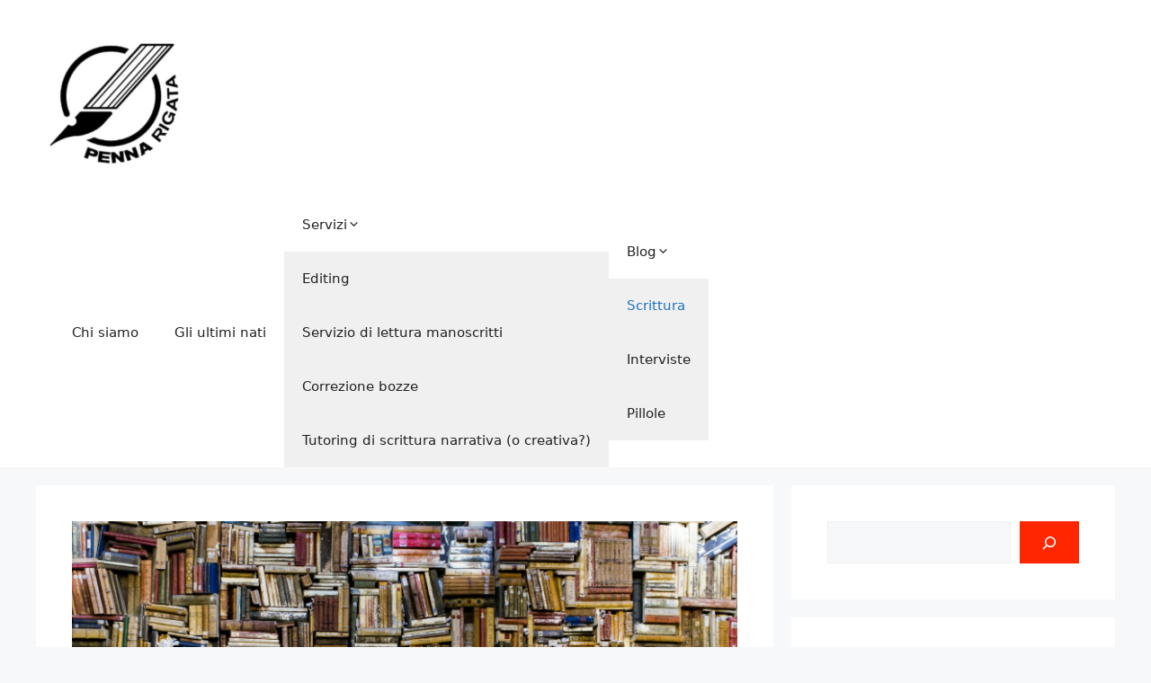

--- FILE ---
content_type: text/html; charset=UTF-8
request_url: https://pennarigata.it/agenzie-letterarie-i-segreti-per-scegliere-quella-giusta/
body_size: 62855
content:
<!DOCTYPE html><html lang="it-IT"><head><script data-no-optimize="1">var litespeed_docref=sessionStorage.getItem("litespeed_docref");litespeed_docref&&(Object.defineProperty(document,"referrer",{get:function(){return litespeed_docref}}),sessionStorage.removeItem("litespeed_docref"));</script> <meta charset="UTF-8"><meta name='robots' content='index, follow, max-image-preview:large, max-snippet:-1, max-video-preview:-1' /><style>img:is([sizes="auto" i], [sizes^="auto," i]) { contain-intrinsic-size: 3000px 1500px }</style><meta name="viewport" content="width=device-width, initial-scale=1"><title>Agenzie letterarie: come scegliere quella giusta (senza farti fregare)</title><meta name="description" content="Scopri quali agenzie letterarie funzionano davvero nel 2025: analisi, rischi, costi, e come evitare errori. Guida aggiornata con esempi reali." /><link rel="canonical" href="https://pennarigata.it/agenzie-letterarie-i-segreti-per-scegliere-quella-giusta/" /><meta property="og:locale" content="it_IT" /><meta property="og:type" content="article" /><meta property="og:title" content="Agenzie letterarie: come scegliere quella giusta (senza farti fregare)" /><meta property="og:description" content="Scopri quali agenzie letterarie funzionano davvero nel 2025: analisi, rischi, costi, e come evitare errori. Guida aggiornata con esempi reali." /><meta property="og:url" content="https://pennarigata.it/agenzie-letterarie-i-segreti-per-scegliere-quella-giusta/" /><meta property="og:site_name" content="PennaRigata" /><meta property="article:publisher" content="https://www.facebook.com/giulianoscav" /><meta property="article:author" content="https://www.facebook.com/giulianoscav" /><meta property="article:published_time" content="2025-08-05T07:00:41+00:00" /><meta property="article:modified_time" content="2025-10-14T08:40:53+00:00" /><meta property="og:image" content="https://pennarigata.it/wp-content/uploads/2024/12/scelta-agenzie-letterarie-porta-libri.jpg" /><meta property="og:image:width" content="2400" /><meta property="og:image:height" content="1524" /><meta property="og:image:type" content="image/jpeg" /><meta name="author" content="Giuliano Scavuzzo" /><meta name="twitter:card" content="summary_large_image" /><meta name="twitter:label1" content="Scritto da" /><meta name="twitter:data1" content="Giuliano Scavuzzo" /><meta name="twitter:label2" content="Tempo di lettura stimato" /><meta name="twitter:data2" content="23 minuti" /> <script type="application/ld+json" class="yoast-schema-graph">{"@context":"https://schema.org","@graph":[{"@type":"Article","@id":"https://pennarigata.it/agenzie-letterarie-i-segreti-per-scegliere-quella-giusta/#article","isPartOf":{"@id":"https://pennarigata.it/agenzie-letterarie-i-segreti-per-scegliere-quella-giusta/"},"author":{"name":"Giuliano Scavuzzo","@id":"https://pennarigata.it/#/schema/person/d225580709e027d30b40dd9074ffc4b3"},"headline":"Agenzie Letterarie: i segreti per scegliere quella giusta","datePublished":"2025-08-05T07:00:41+00:00","dateModified":"2025-10-14T08:40:53+00:00","mainEntityOfPage":{"@id":"https://pennarigata.it/agenzie-letterarie-i-segreti-per-scegliere-quella-giusta/"},"wordCount":4076,"commentCount":47,"publisher":{"@id":"https://pennarigata.it/#/schema/person/d225580709e027d30b40dd9074ffc4b3"},"image":{"@id":"https://pennarigata.it/agenzie-letterarie-i-segreti-per-scegliere-quella-giusta/#primaryimage"},"thumbnailUrl":"https://pennarigata.it/wp-content/uploads/2024/12/scelta-agenzie-letterarie-porta-libri.jpg","keywords":["agenzie letterarie","editing","pubblicare un romanzo"],"articleSection":["Scrittura"],"inLanguage":"it-IT","potentialAction":[{"@type":"CommentAction","name":"Comment","target":["https://pennarigata.it/agenzie-letterarie-i-segreti-per-scegliere-quella-giusta/#respond"]}]},{"@type":"WebPage","@id":"https://pennarigata.it/agenzie-letterarie-i-segreti-per-scegliere-quella-giusta/","url":"https://pennarigata.it/agenzie-letterarie-i-segreti-per-scegliere-quella-giusta/","name":"Agenzie letterarie: come scegliere quella giusta (senza farti fregare)","isPartOf":{"@id":"https://pennarigata.it/#website"},"primaryImageOfPage":{"@id":"https://pennarigata.it/agenzie-letterarie-i-segreti-per-scegliere-quella-giusta/#primaryimage"},"image":{"@id":"https://pennarigata.it/agenzie-letterarie-i-segreti-per-scegliere-quella-giusta/#primaryimage"},"thumbnailUrl":"https://pennarigata.it/wp-content/uploads/2024/12/scelta-agenzie-letterarie-porta-libri.jpg","datePublished":"2025-08-05T07:00:41+00:00","dateModified":"2025-10-14T08:40:53+00:00","description":"Scopri quali agenzie letterarie funzionano davvero nel 2025: analisi, rischi, costi, e come evitare errori. Guida aggiornata con esempi reali.","breadcrumb":{"@id":"https://pennarigata.it/agenzie-letterarie-i-segreti-per-scegliere-quella-giusta/#breadcrumb"},"inLanguage":"it-IT","potentialAction":[{"@type":"ReadAction","target":["https://pennarigata.it/agenzie-letterarie-i-segreti-per-scegliere-quella-giusta/"]}]},{"@type":"ImageObject","inLanguage":"it-IT","@id":"https://pennarigata.it/agenzie-letterarie-i-segreti-per-scegliere-quella-giusta/#primaryimage","url":"https://pennarigata.it/wp-content/uploads/2024/12/scelta-agenzie-letterarie-porta-libri.jpg","contentUrl":"https://pennarigata.it/wp-content/uploads/2024/12/scelta-agenzie-letterarie-porta-libri.jpg","width":2400,"height":1524,"caption":"Porta blu incastonata tra centinaia di libri, simbolo di accesso al mondo editoriale"},{"@type":"BreadcrumbList","@id":"https://pennarigata.it/agenzie-letterarie-i-segreti-per-scegliere-quella-giusta/#breadcrumb","itemListElement":[{"@type":"ListItem","position":1,"name":"Home","item":"https://pennarigata.it/"},{"@type":"ListItem","position":2,"name":"Blog","item":"https://pennarigata.it/blog/"},{"@type":"ListItem","position":3,"name":"Agenzie Letterarie: i segreti per scegliere quella giusta"}]},{"@type":"WebSite","@id":"https://pennarigata.it/#website","url":"https://pennarigata.it/","name":"PennaRigata","description":"PennaRigata è un luogo particolare. Come i romanzi belli","publisher":{"@id":"https://pennarigata.it/#/schema/person/d225580709e027d30b40dd9074ffc4b3"},"alternateName":"PennaRigataEditing","potentialAction":[{"@type":"SearchAction","target":{"@type":"EntryPoint","urlTemplate":"https://pennarigata.it/?s={search_term_string}"},"query-input":{"@type":"PropertyValueSpecification","valueRequired":true,"valueName":"search_term_string"}}],"inLanguage":"it-IT"},{"@type":["Person","Organization"],"@id":"https://pennarigata.it/#/schema/person/d225580709e027d30b40dd9074ffc4b3","name":"Giuliano Scavuzzo","image":{"@type":"ImageObject","inLanguage":"it-IT","@id":"https://pennarigata.it/#/schema/person/image/","url":"https://pennarigata.it/wp-content/uploads/2023/02/cropped-cropped-cropped-Logo_PennaRigata_Social.png","contentUrl":"https://pennarigata.it/wp-content/uploads/2023/02/cropped-cropped-cropped-Logo_PennaRigata_Social.png","width":512,"height":512,"caption":"Giuliano Scavuzzo"},"logo":{"@id":"https://pennarigata.it/#/schema/person/image/"},"sameAs":["https://www.facebook.com/giulianoscav","https://www.instagram.com/pennarigata_editing/"]}]}</script> <link rel="alternate" type="application/rss+xml" title="PennaRigata &raquo; Feed" href="https://pennarigata.it/feed/" /><link rel="alternate" type="application/rss+xml" title="PennaRigata &raquo; Feed dei commenti" href="https://pennarigata.it/comments/feed/" /><link rel="alternate" type="application/rss+xml" title="PennaRigata &raquo; Agenzie Letterarie: i segreti per scegliere quella giusta Feed dei commenti" href="https://pennarigata.it/agenzie-letterarie-i-segreti-per-scegliere-quella-giusta/feed/" />
 <script src="//www.googletagmanager.com/gtag/js?id=G-R67SP3797K"  data-cfasync="false" data-wpfc-render="false" async></script> <script data-cfasync="false" data-wpfc-render="false">var mi_version = '9.9.0';
				var mi_track_user = true;
				var mi_no_track_reason = '';
								var MonsterInsightsDefaultLocations = {"page_location":"https:\/\/pennarigata.it\/agenzie-letterarie-i-segreti-per-scegliere-quella-giusta\/"};
								if ( typeof MonsterInsightsPrivacyGuardFilter === 'function' ) {
					var MonsterInsightsLocations = (typeof MonsterInsightsExcludeQuery === 'object') ? MonsterInsightsPrivacyGuardFilter( MonsterInsightsExcludeQuery ) : MonsterInsightsPrivacyGuardFilter( MonsterInsightsDefaultLocations );
				} else {
					var MonsterInsightsLocations = (typeof MonsterInsightsExcludeQuery === 'object') ? MonsterInsightsExcludeQuery : MonsterInsightsDefaultLocations;
				}

								var disableStrs = [
										'ga-disable-G-R67SP3797K',
									];

				/* Function to detect opted out users */
				function __gtagTrackerIsOptedOut() {
					for (var index = 0; index < disableStrs.length; index++) {
						if (document.cookie.indexOf(disableStrs[index] + '=true') > -1) {
							return true;
						}
					}

					return false;
				}

				/* Disable tracking if the opt-out cookie exists. */
				if (__gtagTrackerIsOptedOut()) {
					for (var index = 0; index < disableStrs.length; index++) {
						window[disableStrs[index]] = true;
					}
				}

				/* Opt-out function */
				function __gtagTrackerOptout() {
					for (var index = 0; index < disableStrs.length; index++) {
						document.cookie = disableStrs[index] + '=true; expires=Thu, 31 Dec 2099 23:59:59 UTC; path=/';
						window[disableStrs[index]] = true;
					}
				}

				if ('undefined' === typeof gaOptout) {
					function gaOptout() {
						__gtagTrackerOptout();
					}
				}
								window.dataLayer = window.dataLayer || [];

				window.MonsterInsightsDualTracker = {
					helpers: {},
					trackers: {},
				};
				if (mi_track_user) {
					function __gtagDataLayer() {
						dataLayer.push(arguments);
					}

					function __gtagTracker(type, name, parameters) {
						if (!parameters) {
							parameters = {};
						}

						if (parameters.send_to) {
							__gtagDataLayer.apply(null, arguments);
							return;
						}

						if (type === 'event') {
														parameters.send_to = monsterinsights_frontend.v4_id;
							var hookName = name;
							if (typeof parameters['event_category'] !== 'undefined') {
								hookName = parameters['event_category'] + ':' + name;
							}

							if (typeof MonsterInsightsDualTracker.trackers[hookName] !== 'undefined') {
								MonsterInsightsDualTracker.trackers[hookName](parameters);
							} else {
								__gtagDataLayer('event', name, parameters);
							}
							
						} else {
							__gtagDataLayer.apply(null, arguments);
						}
					}

					__gtagTracker('js', new Date());
					__gtagTracker('set', {
						'developer_id.dZGIzZG': true,
											});
					if ( MonsterInsightsLocations.page_location ) {
						__gtagTracker('set', MonsterInsightsLocations);
					}
										__gtagTracker('config', 'G-R67SP3797K', {"forceSSL":"true","link_attribution":"true"} );
										window.gtag = __gtagTracker;										(function () {
						/* https://developers.google.com/analytics/devguides/collection/analyticsjs/ */
						/* ga and __gaTracker compatibility shim. */
						var noopfn = function () {
							return null;
						};
						var newtracker = function () {
							return new Tracker();
						};
						var Tracker = function () {
							return null;
						};
						var p = Tracker.prototype;
						p.get = noopfn;
						p.set = noopfn;
						p.send = function () {
							var args = Array.prototype.slice.call(arguments);
							args.unshift('send');
							__gaTracker.apply(null, args);
						};
						var __gaTracker = function () {
							var len = arguments.length;
							if (len === 0) {
								return;
							}
							var f = arguments[len - 1];
							if (typeof f !== 'object' || f === null || typeof f.hitCallback !== 'function') {
								if ('send' === arguments[0]) {
									var hitConverted, hitObject = false, action;
									if ('event' === arguments[1]) {
										if ('undefined' !== typeof arguments[3]) {
											hitObject = {
												'eventAction': arguments[3],
												'eventCategory': arguments[2],
												'eventLabel': arguments[4],
												'value': arguments[5] ? arguments[5] : 1,
											}
										}
									}
									if ('pageview' === arguments[1]) {
										if ('undefined' !== typeof arguments[2]) {
											hitObject = {
												'eventAction': 'page_view',
												'page_path': arguments[2],
											}
										}
									}
									if (typeof arguments[2] === 'object') {
										hitObject = arguments[2];
									}
									if (typeof arguments[5] === 'object') {
										Object.assign(hitObject, arguments[5]);
									}
									if ('undefined' !== typeof arguments[1].hitType) {
										hitObject = arguments[1];
										if ('pageview' === hitObject.hitType) {
											hitObject.eventAction = 'page_view';
										}
									}
									if (hitObject) {
										action = 'timing' === arguments[1].hitType ? 'timing_complete' : hitObject.eventAction;
										hitConverted = mapArgs(hitObject);
										__gtagTracker('event', action, hitConverted);
									}
								}
								return;
							}

							function mapArgs(args) {
								var arg, hit = {};
								var gaMap = {
									'eventCategory': 'event_category',
									'eventAction': 'event_action',
									'eventLabel': 'event_label',
									'eventValue': 'event_value',
									'nonInteraction': 'non_interaction',
									'timingCategory': 'event_category',
									'timingVar': 'name',
									'timingValue': 'value',
									'timingLabel': 'event_label',
									'page': 'page_path',
									'location': 'page_location',
									'title': 'page_title',
									'referrer' : 'page_referrer',
								};
								for (arg in args) {
																		if (!(!args.hasOwnProperty(arg) || !gaMap.hasOwnProperty(arg))) {
										hit[gaMap[arg]] = args[arg];
									} else {
										hit[arg] = args[arg];
									}
								}
								return hit;
							}

							try {
								f.hitCallback();
							} catch (ex) {
							}
						};
						__gaTracker.create = newtracker;
						__gaTracker.getByName = newtracker;
						__gaTracker.getAll = function () {
							return [];
						};
						__gaTracker.remove = noopfn;
						__gaTracker.loaded = true;
						window['__gaTracker'] = __gaTracker;
					})();
									} else {
										console.log("");
					(function () {
						function __gtagTracker() {
							return null;
						}

						window['__gtagTracker'] = __gtagTracker;
						window['gtag'] = __gtagTracker;
					})();
									}</script>  <script type="litespeed/javascript">window._wpemojiSettings={"baseUrl":"https:\/\/s.w.org\/images\/core\/emoji\/16.0.1\/72x72\/","ext":".png","svgUrl":"https:\/\/s.w.org\/images\/core\/emoji\/16.0.1\/svg\/","svgExt":".svg","source":{"concatemoji":"https:\/\/pennarigata.it\/wp-includes\/js\/wp-emoji-release.min.js?ver=6.8.3"}};
/*! This file is auto-generated */
!function(s,n){var o,i,e;function c(e){try{var t={supportTests:e,timestamp:(new Date).valueOf()};sessionStorage.setItem(o,JSON.stringify(t))}catch(e){}}function p(e,t,n){e.clearRect(0,0,e.canvas.width,e.canvas.height),e.fillText(t,0,0);var t=new Uint32Array(e.getImageData(0,0,e.canvas.width,e.canvas.height).data),a=(e.clearRect(0,0,e.canvas.width,e.canvas.height),e.fillText(n,0,0),new Uint32Array(e.getImageData(0,0,e.canvas.width,e.canvas.height).data));return t.every(function(e,t){return e===a[t]})}function u(e,t){e.clearRect(0,0,e.canvas.width,e.canvas.height),e.fillText(t,0,0);for(var n=e.getImageData(16,16,1,1),a=0;a<n.data.length;a++)if(0!==n.data[a])return!1;return!0}function f(e,t,n,a){switch(t){case"flag":return n(e,"\ud83c\udff3\ufe0f\u200d\u26a7\ufe0f","\ud83c\udff3\ufe0f\u200b\u26a7\ufe0f")?!1:!n(e,"\ud83c\udde8\ud83c\uddf6","\ud83c\udde8\u200b\ud83c\uddf6")&&!n(e,"\ud83c\udff4\udb40\udc67\udb40\udc62\udb40\udc65\udb40\udc6e\udb40\udc67\udb40\udc7f","\ud83c\udff4\u200b\udb40\udc67\u200b\udb40\udc62\u200b\udb40\udc65\u200b\udb40\udc6e\u200b\udb40\udc67\u200b\udb40\udc7f");case"emoji":return!a(e,"\ud83e\udedf")}return!1}function g(e,t,n,a){var r="undefined"!=typeof WorkerGlobalScope&&self instanceof WorkerGlobalScope?new OffscreenCanvas(300,150):s.createElement("canvas"),o=r.getContext("2d",{willReadFrequently:!0}),i=(o.textBaseline="top",o.font="600 32px Arial",{});return e.forEach(function(e){i[e]=t(o,e,n,a)}),i}function t(e){var t=s.createElement("script");t.src=e,t.defer=!0,s.head.appendChild(t)}"undefined"!=typeof Promise&&(o="wpEmojiSettingsSupports",i=["flag","emoji"],n.supports={everything:!0,everythingExceptFlag:!0},e=new Promise(function(e){s.addEventListener("DOMContentLiteSpeedLoaded",e,{once:!0})}),new Promise(function(t){var n=function(){try{var e=JSON.parse(sessionStorage.getItem(o));if("object"==typeof e&&"number"==typeof e.timestamp&&(new Date).valueOf()<e.timestamp+604800&&"object"==typeof e.supportTests)return e.supportTests}catch(e){}return null}();if(!n){if("undefined"!=typeof Worker&&"undefined"!=typeof OffscreenCanvas&&"undefined"!=typeof URL&&URL.createObjectURL&&"undefined"!=typeof Blob)try{var e="postMessage("+g.toString()+"("+[JSON.stringify(i),f.toString(),p.toString(),u.toString()].join(",")+"));",a=new Blob([e],{type:"text/javascript"}),r=new Worker(URL.createObjectURL(a),{name:"wpTestEmojiSupports"});return void(r.onmessage=function(e){c(n=e.data),r.terminate(),t(n)})}catch(e){}c(n=g(i,f,p,u))}t(n)}).then(function(e){for(var t in e)n.supports[t]=e[t],n.supports.everything=n.supports.everything&&n.supports[t],"flag"!==t&&(n.supports.everythingExceptFlag=n.supports.everythingExceptFlag&&n.supports[t]);n.supports.everythingExceptFlag=n.supports.everythingExceptFlag&&!n.supports.flag,n.DOMReady=!1,n.readyCallback=function(){n.DOMReady=!0}}).then(function(){return e}).then(function(){var e;n.supports.everything||(n.readyCallback(),(e=n.source||{}).concatemoji?t(e.concatemoji):e.wpemoji&&e.twemoji&&(t(e.twemoji),t(e.wpemoji)))}))}((window,document),window._wpemojiSettings)</script> <style id="litespeed-ccss">.wp-block-categories{box-sizing:border-box}.wp-block-latest-posts{box-sizing:border-box}.wp-block-latest-posts.wp-block-latest-posts__list{list-style:none}.wp-block-latest-posts.wp-block-latest-posts__list li{clear:both;overflow-wrap:break-word}:root :where(.wp-block-latest-posts.wp-block-latest-posts__list){padding-left:0}ul{box-sizing:border-box}.wp-block-search__button{margin-left:10px;word-break:normal}.wp-block-search__button.has-icon{line-height:0}.wp-block-search__button svg{height:1.25em;min-height:24px;min-width:24px;width:1.25em;fill:currentColor;vertical-align:text-bottom}:where(.wp-block-search__button){border:1px solid #ccc;padding:6px 10px}.wp-block-search__inside-wrapper{display:flex;flex:auto;flex-wrap:nowrap;max-width:100%}.wp-block-search__label{width:100%}.wp-block-search__input{appearance:none;border:1px solid #949494;flex-grow:1;margin-left:0;margin-right:0;min-width:3rem;padding:8px;text-decoration:unset!important}:where(.wp-block-search__input){font-family:inherit;font-size:inherit;font-style:inherit;font-weight:inherit;letter-spacing:inherit;line-height:inherit;text-transform:inherit}:where(.wp-block-search__button-inside .wp-block-search__inside-wrapper){border:1px solid #949494;box-sizing:border-box;padding:4px}:where(.wp-block-search__button-inside .wp-block-search__inside-wrapper) .wp-block-search__input{border:none;border-radius:0;padding:0 4px}:where(.wp-block-search__button-inside .wp-block-search__inside-wrapper) :where(.wp-block-search__button){padding:4px 8px}.entry-content{counter-reset:footnotes}:root{--wp--preset--font-size--normal:16px;--wp--preset--font-size--huge:42px}.screen-reader-text{border:0;clip-path:inset(50%);height:1px;margin:-1px;overflow:hidden;padding:0;position:absolute;width:1px;word-wrap:normal!important}:root{--wp--preset--aspect-ratio--square:1;--wp--preset--aspect-ratio--4-3:4/3;--wp--preset--aspect-ratio--3-4:3/4;--wp--preset--aspect-ratio--3-2:3/2;--wp--preset--aspect-ratio--2-3:2/3;--wp--preset--aspect-ratio--16-9:16/9;--wp--preset--aspect-ratio--9-16:9/16;--wp--preset--color--black:#000000;--wp--preset--color--cyan-bluish-gray:#abb8c3;--wp--preset--color--white:#ffffff;--wp--preset--color--pale-pink:#f78da7;--wp--preset--color--vivid-red:#cf2e2e;--wp--preset--color--luminous-vivid-orange:#ff6900;--wp--preset--color--luminous-vivid-amber:#fcb900;--wp--preset--color--light-green-cyan:#7bdcb5;--wp--preset--color--vivid-green-cyan:#00d084;--wp--preset--color--pale-cyan-blue:#8ed1fc;--wp--preset--color--vivid-cyan-blue:#0693e3;--wp--preset--color--vivid-purple:#9b51e0;--wp--preset--color--contrast:var(--contrast);--wp--preset--color--contrast-2:var(--contrast-2);--wp--preset--color--contrast-3:var(--contrast-3);--wp--preset--color--base:var(--base);--wp--preset--color--base-2:var(--base-2);--wp--preset--color--base-3:var(--base-3);--wp--preset--color--accent:var(--accent);--wp--preset--gradient--vivid-cyan-blue-to-vivid-purple:linear-gradient(135deg,rgba(6,147,227,1) 0%,rgb(155,81,224) 100%);--wp--preset--gradient--light-green-cyan-to-vivid-green-cyan:linear-gradient(135deg,rgb(122,220,180) 0%,rgb(0,208,130) 100%);--wp--preset--gradient--luminous-vivid-amber-to-luminous-vivid-orange:linear-gradient(135deg,rgba(252,185,0,1) 0%,rgba(255,105,0,1) 100%);--wp--preset--gradient--luminous-vivid-orange-to-vivid-red:linear-gradient(135deg,rgba(255,105,0,1) 0%,rgb(207,46,46) 100%);--wp--preset--gradient--very-light-gray-to-cyan-bluish-gray:linear-gradient(135deg,rgb(238,238,238) 0%,rgb(169,184,195) 100%);--wp--preset--gradient--cool-to-warm-spectrum:linear-gradient(135deg,rgb(74,234,220) 0%,rgb(151,120,209) 20%,rgb(207,42,186) 40%,rgb(238,44,130) 60%,rgb(251,105,98) 80%,rgb(254,248,76) 100%);--wp--preset--gradient--blush-light-purple:linear-gradient(135deg,rgb(255,206,236) 0%,rgb(152,150,240) 100%);--wp--preset--gradient--blush-bordeaux:linear-gradient(135deg,rgb(254,205,165) 0%,rgb(254,45,45) 50%,rgb(107,0,62) 100%);--wp--preset--gradient--luminous-dusk:linear-gradient(135deg,rgb(255,203,112) 0%,rgb(199,81,192) 50%,rgb(65,88,208) 100%);--wp--preset--gradient--pale-ocean:linear-gradient(135deg,rgb(255,245,203) 0%,rgb(182,227,212) 50%,rgb(51,167,181) 100%);--wp--preset--gradient--electric-grass:linear-gradient(135deg,rgb(202,248,128) 0%,rgb(113,206,126) 100%);--wp--preset--gradient--midnight:linear-gradient(135deg,rgb(2,3,129) 0%,rgb(40,116,252) 100%);--wp--preset--font-size--small:13px;--wp--preset--font-size--medium:20px;--wp--preset--font-size--large:36px;--wp--preset--font-size--x-large:42px;--wp--preset--spacing--20:0.44rem;--wp--preset--spacing--30:0.67rem;--wp--preset--spacing--40:1rem;--wp--preset--spacing--50:1.5rem;--wp--preset--spacing--60:2.25rem;--wp--preset--spacing--70:3.38rem;--wp--preset--spacing--80:5.06rem;--wp--preset--shadow--natural:6px 6px 9px rgba(0, 0, 0, 0.2);--wp--preset--shadow--deep:12px 12px 50px rgba(0, 0, 0, 0.4);--wp--preset--shadow--sharp:6px 6px 0px rgba(0, 0, 0, 0.2);--wp--preset--shadow--outlined:6px 6px 0px -3px rgba(255, 255, 255, 1), 6px 6px rgba(0, 0, 0, 1);--wp--preset--shadow--crisp:6px 6px 0px rgba(0, 0, 0, 1)}#cookie-law-info-bar{font-size:15px;margin:0 auto;padding:12px 10px;position:absolute;text-align:center;box-sizing:border-box;width:100%;z-index:9999;display:none;left:0;font-weight:300;box-shadow:0-1px 10px 0 rgb(172 171 171/.3)}#cookie-law-info-bar span{vertical-align:middle}.cli-plugin-button,.cli-plugin-button:visited{display:inline-block;padding:9px 12px;color:#fff;text-decoration:none;position:relative;margin-left:5px;text-decoration:none}.cli-plugin-main-link{margin-left:0;font-weight:550;text-decoration:underline}.cli-plugin-button,.cli-plugin-button:visited,.medium.cli-plugin-button,.medium.cli-plugin-button:visited{font-size:13px;font-weight:400;line-height:1}.cli-plugin-button{margin-top:5px}.cli-bar-popup{-moz-background-clip:padding;-webkit-background-clip:padding;background-clip:padding-box;-webkit-border-radius:30px;-moz-border-radius:30px;border-radius:30px;padding:20px}.cli-container-fluid{padding-right:15px;padding-left:15px;margin-right:auto;margin-left:auto}.cli-row{display:-ms-flexbox;display:flex;-ms-flex-wrap:wrap;flex-wrap:wrap;margin-right:-15px;margin-left:-15px}.cli-align-items-stretch{-ms-flex-align:stretch!important;align-items:stretch!important}.cli-px-0{padding-left:0;padding-right:0}.cli-btn{font-size:14px;display:inline-block;font-weight:400;text-align:center;white-space:nowrap;vertical-align:middle;border:1px solid #fff0;padding:.5rem 1.25rem;line-height:1;border-radius:.25rem}.cli-modal-backdrop{position:fixed;top:0;right:0;bottom:0;left:0;z-index:1040;background-color:#000;display:none}.cli-modal-backdrop.cli-fade{opacity:0}.cli-modal a{text-decoration:none}.cli-modal .cli-modal-dialog{position:relative;width:auto;margin:.5rem;font-family:-apple-system,BlinkMacSystemFont,"Segoe UI",Roboto,"Helvetica Neue",Arial,sans-serif,"Apple Color Emoji","Segoe UI Emoji","Segoe UI Symbol";font-size:1rem;font-weight:400;line-height:1.5;color:#212529;text-align:left;display:-ms-flexbox;display:flex;-ms-flex-align:center;align-items:center;min-height:calc(100% - (.5rem*2))}@media (min-width:576px){.cli-modal .cli-modal-dialog{max-width:500px;margin:1.75rem auto;min-height:calc(100% - (1.75rem*2))}}@media (min-width:992px){.cli-modal .cli-modal-dialog{max-width:900px}}.cli-modal-content{position:relative;display:-ms-flexbox;display:flex;-ms-flex-direction:column;flex-direction:column;width:100%;background-color:#fff;background-clip:padding-box;border-radius:.3rem;outline:0}.cli-modal .cli-modal-close{position:absolute;right:10px;top:10px;z-index:1;padding:0;background-color:transparent!important;border:0;-webkit-appearance:none;font-size:1.5rem;font-weight:700;line-height:1;color:#000;text-shadow:0 1px 0#fff}.cli-switch{display:inline-block;position:relative;min-height:1px;padding-left:70px;font-size:14px}.cli-switch input[type="checkbox"]{display:none}.cli-switch .cli-slider{background-color:#e3e1e8;height:24px;width:50px;bottom:0;left:0;position:absolute;right:0;top:0}.cli-switch .cli-slider:before{background-color:#fff;bottom:2px;content:"";height:20px;left:2px;position:absolute;width:20px}.cli-switch input:checked+.cli-slider{background-color:#00acad}.cli-switch input:checked+.cli-slider:before{transform:translateX(26px)}.cli-switch .cli-slider{border-radius:34px}.cli-switch .cli-slider:before{border-radius:50%}.cli-tab-content{background:#fff}.cli-tab-content{width:100%;padding:30px}@media (max-width:767px){.cli-tab-content{padding:30px 10px}}.cli-container-fluid{padding-right:15px;padding-left:15px;margin-right:auto;margin-left:auto}.cli-row{display:-ms-flexbox;display:flex;-ms-flex-wrap:wrap;flex-wrap:wrap;margin-right:-15px;margin-left:-15px}.cli-align-items-stretch{-ms-flex-align:stretch!important;align-items:stretch!important}.cli-px-0{padding-left:0;padding-right:0}.cli-btn{font-size:14px;display:inline-block;font-weight:400;text-align:center;white-space:nowrap;vertical-align:middle;border:1px solid #fff0;padding:.5rem 1.25rem;line-height:1;border-radius:.25rem}.cli-modal-backdrop{position:fixed;top:0;right:0;bottom:0;left:0;z-index:1040;background-color:#000;-webkit-transform:scale(0);transform:scale(0)}.cli-modal-backdrop.cli-fade{opacity:0}.cli-modal{position:fixed;top:0;right:0;bottom:0;left:0;z-index:99999;transform:scale(0);overflow:hidden;outline:0;display:none}.cli-modal a{text-decoration:none}.cli-modal .cli-modal-dialog{position:relative;width:auto;margin:.5rem;font-family:inherit;font-size:1rem;font-weight:400;line-height:1.5;color:#212529;text-align:left;display:-ms-flexbox;display:flex;-ms-flex-align:center;align-items:center;min-height:calc(100% - (.5rem*2))}@media (min-width:576px){.cli-modal .cli-modal-dialog{max-width:500px;margin:1.75rem auto;min-height:calc(100% - (1.75rem*2))}}.cli-modal-content{position:relative;display:-ms-flexbox;display:flex;-ms-flex-direction:column;flex-direction:column;width:100%;background-color:#fff;background-clip:padding-box;border-radius:.2rem;box-sizing:border-box;outline:0}.cli-switch{display:inline-block;position:relative;min-height:1px;padding-left:38px;font-size:14px}.cli-switch input[type="checkbox"]{display:none}.cli-switch .cli-slider{background-color:#e3e1e8;height:20px;width:38px;bottom:0;left:0;position:absolute;right:0;top:0}.cli-switch .cli-slider:before{background-color:#fff;bottom:2px;content:"";height:15px;left:3px;position:absolute;width:15px}.cli-switch input:checked+.cli-slider{background-color:#61a229}.cli-switch input:checked+.cli-slider:before{transform:translateX(18px)}.cli-switch .cli-slider{border-radius:34px;font-size:0}.cli-switch .cli-slider:before{border-radius:50%}.cli-tab-content{background:#fff}.cli-tab-content{width:100%;padding:5px 30px 5px 5px;box-sizing:border-box}@media (max-width:767px){.cli-tab-content{padding:30px 10px}}.cli-tab-footer .cli-btn{background-color:#00acad;padding:10px 15px;text-decoration:none}.cli-tab-footer .wt-cli-privacy-accept-btn{background-color:#61a229;color:#fff;border-radius:0}.cli-tab-footer{width:100%;text-align:right;padding:20px 0}.cli-col-12{width:100%}.cli-tab-header{display:flex;justify-content:space-between}.cli-tab-header a:before{width:10px;height:2px;left:0;top:calc(50% - 1px)}.cli-tab-header a:after{width:2px;height:10px;left:4px;top:calc(50% - 5px);-webkit-transform:none;transform:none}.cli-tab-header a:before{width:7px;height:7px;border-right:1px solid #4a6e78;border-bottom:1px solid #4a6e78;content:" ";transform:rotate(-45deg);margin-right:10px}.cli-tab-header a.cli-nav-link{position:relative;display:flex;align-items:center;font-size:14px;color:#000;text-transform:capitalize}.cli-tab-header{border-radius:5px;padding:12px 15px;background-color:#f2f2f2}.cli-modal .cli-modal-close{position:absolute;right:0;top:0;z-index:1;-webkit-appearance:none;width:40px;height:40px;padding:0;border-radius:50%;padding:10px;background:#fff0;border:none;min-width:40px}.cli-tab-container h4{font-family:inherit;font-size:16px;margin-bottom:15px;margin:10px 0}#cliSettingsPopup .cli-tab-section-container{padding-top:12px}.cli-privacy-content-text{font-size:14px;line-height:1.4;margin-top:0;padding:0;color:#000}.cli-tab-content{display:none}.cli-tab-section .cli-tab-content{padding:10px 20px 5px 20px}.cli-tab-section{margin-top:5px}@media (min-width:992px){.cli-modal .cli-modal-dialog{max-width:645px}}.cli-switch .cli-slider:after{content:attr(data-cli-disable);position:absolute;right:50px;color:#000;font-size:12px;text-align:right;min-width:80px}.cli-switch input:checked+.cli-slider:after{content:attr(data-cli-enable)}.cli-privacy-overview:not(.cli-collapsed) .cli-privacy-content{max-height:60px;overflow:hidden}a.cli-privacy-readmore{font-size:12px;margin-top:12px;display:inline-block;padding-bottom:0;color:#000;text-decoration:underline}.cli-modal-footer{position:relative}a.cli-privacy-readmore:before{content:attr(data-readmore-text)}.cli-modal-close svg{fill:#000}span.cli-necessary-caption{color:#000;font-size:12px}.cli-tab-container .cli-row{max-height:500px;overflow-y:auto}.wt-cli-sr-only{display:none;font-size:16px}.wt-cli-necessary-checkbox{display:none!important}.wt-cli-privacy-overview-actions{padding-bottom:0}.wt-cli-cookie-description{font-size:14px;line-height:1.4;margin-top:0;padding:0;color:#000}.comment-form input{margin-bottom:10px}#cancel-comment-reply-link{padding-left:10px}body,h1,h4,html,li,p,textarea,ul{margin:0;padding:0;border:0}html{font-family:sans-serif;-webkit-text-size-adjust:100%;-ms-text-size-adjust:100%;-webkit-font-smoothing:antialiased;-moz-osx-font-smoothing:grayscale}main{display:block}html{box-sizing:border-box}*,::after,::before{box-sizing:inherit}button,input,textarea{font-family:inherit;font-size:100%;margin:0}[type=search]{-webkit-appearance:textfield;outline-offset:-2px}[type=search]::-webkit-search-decoration{-webkit-appearance:none}::-moz-focus-inner{border-style:none;padding:0}:-moz-focusring{outline:1px dotted ButtonText}body,button,input,textarea{font-family:-apple-system,system-ui,BlinkMacSystemFont,"Segoe UI",Helvetica,Arial,sans-serif,"Apple Color Emoji","Segoe UI Emoji","Segoe UI Symbol";font-weight:400;text-transform:none;font-size:17px;line-height:1.5}p{margin-bottom:1.5em}h1,h4{font-family:inherit;font-size:100%;font-style:inherit;font-weight:inherit}h1{font-size:42px;margin-bottom:20px;line-height:1.2em;font-weight:400;text-transform:none}h4{font-size:24px}h4{margin-bottom:20px}ul{margin:0 0 1.5em 3em}ul{list-style:disc}img{height:auto;max-width:100%}button{background:#55555e;color:#fff;border:1px solid #fff0;-webkit-appearance:button;padding:10px 20px}input[type=search],textarea{border:1px solid;border-radius:0;padding:10px 15px;max-width:100%}textarea{width:100%}a{text-decoration:none}.size-full{max-width:100%;height:auto}.screen-reader-text{border:0;clip:rect(1px,1px,1px,1px);clip-path:inset(50%);height:1px;margin:-1px;overflow:hidden;padding:0;position:absolute!important;width:1px;word-wrap:normal!important}.main-navigation{z-index:100;padding:0;clear:both;display:block}.main-navigation a{display:block;text-decoration:none;font-weight:400;text-transform:none;font-size:15px}.main-navigation ul{list-style:none;margin:0;padding-left:0}.main-navigation .main-nav ul li a{padding-left:20px;padding-right:20px;line-height:60px}.inside-navigation{position:relative}.main-navigation .inside-navigation{display:flex;align-items:center;flex-wrap:wrap;justify-content:space-between}.main-navigation .main-nav>ul{display:flex;flex-wrap:wrap;align-items:center}.main-navigation li{position:relative}.site-header{position:relative}.inside-header{padding:20px 40px}.site-logo{display:inline-block;max-width:100%}.site-header .header-image{vertical-align:middle}.inside-header{display:flex;align-items:center}.header-widget{margin-left:auto}.nav-float-right .header-widget{margin-left:20px}.nav-float-right #site-navigation{margin-left:auto}.posted-on .updated{display:none}.byline,.single .byline{display:inline}.entry-content:not(:first-child){margin-top:2em}.entry-header,.site-content{word-wrap:break-word}.entry-title{margin-bottom:0}.entry-meta{font-size:85%;margin-top:.5em;line-height:1.5}.widget-area .widget{padding:40px}.sidebar .widget :last-child{margin-bottom:0}.widget ul{margin:0}.sidebar .widget:last-child{margin-bottom:0}.widget ul li{list-style-type:none;position:relative;margin-bottom:.5em}.site-content{display:flex}.grid-container{margin-left:auto;margin-right:auto;max-width:1200px}.sidebar .widget,.site-main>*{margin-bottom:20px}.separate-containers .inside-article{padding:40px}.separate-containers .site-main{margin:20px}.separate-containers.right-sidebar .site-main{margin-left:0}.separate-containers .inside-right-sidebar{margin-top:20px;margin-bottom:20px}.featured-image{line-height:0}.separate-containers .featured-image{margin-top:20px}.separate-containers .inside-article>.featured-image{margin-top:0;margin-bottom:2em}.gp-icon{display:inline-flex;align-self:center}.gp-icon svg{height:1em;width:1em;top:.125em;position:relative;fill:currentColor}.icon-menu-bars svg:nth-child(2){display:none}.container.grid-container{width:auto}.menu-toggle{display:none}.menu-toggle{padding:0 20px;line-height:60px;margin:0;font-weight:400;text-transform:none;font-size:15px}.menu-toggle .mobile-menu{padding-left:3px}.menu-toggle .gp-icon+.mobile-menu{padding-left:9px}button.menu-toggle{background-color:#fff0;flex-grow:1;border:0;text-align:center}.mobile-menu-control-wrapper{display:none;margin-left:auto;align-items:center}@media (max-width:768px){.inside-header{flex-direction:column;text-align:center}.site-header .header-widget{margin-top:1.5em;margin-left:auto;margin-right:auto;text-align:center}.site-content{flex-direction:column}.container .site-content .content-area{width:auto}.is-right-sidebar.sidebar{width:auto;order:initial}#main{margin-left:0;margin-right:0}body:not(.no-sidebar) #main{margin-bottom:0}.entry-meta{font-size:inherit}.entry-meta a{line-height:1.8em}}body{background-color:var(--base-2);color:var(--contrast)}a{color:var(--accent)}a{text-decoration:underline}.main-navigation a{text-decoration:none}.site-header .header-image{width:150px}:root{--contrast:#222222;--contrast-2:#575760;--contrast-3:#b2b2be;--base:#f0f0f0;--base-2:#f7f8f9;--base-3:#ffffff;--accent:#1e73be}.site-header{background-color:var(--base-3)}.mobile-menu-control-wrapper .menu-toggle{background-color:rgb(0 0 0/.02)}.main-navigation{background-color:var(--base-3)}.main-navigation .main-nav ul li a,.main-navigation .menu-toggle{color:var(--contrast)}.separate-containers .inside-article{background-color:var(--base-3)}.entry-meta{color:var(--contrast-2)}.sidebar .widget{background-color:var(--base-3)}input[type="search"],textarea{color:var(--contrast);background-color:var(--base-2);border-color:var(--base)}button{color:#fff;background-color:#ff2600}:root{--gp-search-modal-bg-color:var(--base-3);--gp-search-modal-text-color:var(--contrast);--gp-search-modal-overlay-bg-color:rgba(0,0,0,0.2)}@media (max-width:768px){.separate-containers .inside-article{padding:30px}.inside-header{padding-right:30px;padding-left:30px}.widget-area .widget{padding-top:30px;padding-right:30px;padding-bottom:30px;padding-left:30px}}.is-right-sidebar{width:30%}.site-content .content-area{width:70%}@media (max-width:768px){.main-navigation .menu-toggle{display:block}.main-navigation ul,.main-navigation:not(.slideout-navigation):not(.toggled) .main-nav>ul,.has-inline-mobile-toggle #site-navigation .inside-navigation>*:not(.navigation-search):not(.main-nav){display:none}.has-inline-mobile-toggle .mobile-menu-control-wrapper{display:flex;flex-wrap:wrap}.has-inline-mobile-toggle .inside-header{flex-direction:row;text-align:left;flex-wrap:wrap}.has-inline-mobile-toggle .header-widget,.has-inline-mobile-toggle #site-navigation{flex-basis:100%}}</style><link rel="preload" data-asynced="1" data-optimized="2" as="style" onload="this.onload=null;this.rel='stylesheet'" href="https://pennarigata.it/wp-content/litespeed/ucss/8d946dc0ed937e4e6fe53498d6e8c723.css?ver=182c7" /><script type="litespeed/javascript">!function(a){"use strict";var b=function(b,c,d){function e(a){return h.body?a():void setTimeout(function(){e(a)})}function f(){i.addEventListener&&i.removeEventListener("load",f),i.media=d||"all"}var g,h=a.document,i=h.createElement("link");if(c)g=c;else{var j=(h.body||h.getElementsByTagName("head")[0]).childNodes;g=j[j.length-1]}var k=h.styleSheets;i.rel="stylesheet",i.href=b,i.media="only x",e(function(){g.parentNode.insertBefore(i,c?g:g.nextSibling)});var l=function(a){for(var b=i.href,c=k.length;c--;)if(k[c].href===b)return a();setTimeout(function(){l(a)})};return i.addEventListener&&i.addEventListener("load",f),i.onloadcssdefined=l,l(f),i};"undefined"!=typeof exports?exports.loadCSS=b:a.loadCSS=b}("undefined"!=typeof global?global:this);!function(a){if(a.loadCSS){var b=loadCSS.relpreload={};if(b.support=function(){try{return a.document.createElement("link").relList.supports("preload")}catch(b){return!1}},b.poly=function(){for(var b=a.document.getElementsByTagName("link"),c=0;c<b.length;c++){var d=b[c];"preload"===d.rel&&"style"===d.getAttribute("as")&&(a.loadCSS(d.href,d,d.getAttribute("media")),d.rel=null)}},!b.support()){b.poly();var c=a.setInterval(b.poly,300);a.addEventListener&&a.addEventListener("load",function(){b.poly(),a.clearInterval(c)}),a.attachEvent&&a.attachEvent("onload",function(){a.clearInterval(c)})}}}(this);</script> <style id='wp-emoji-styles-inline-css'>img.wp-smiley, img.emoji {
		display: inline !important;
		border: none !important;
		box-shadow: none !important;
		height: 1em !important;
		width: 1em !important;
		margin: 0 0.07em !important;
		vertical-align: -0.1em !important;
		background: none !important;
		padding: 0 !important;
	}</style><style id='classic-theme-styles-inline-css'>/*! This file is auto-generated */
.wp-block-button__link{color:#fff;background-color:#32373c;border-radius:9999px;box-shadow:none;text-decoration:none;padding:calc(.667em + 2px) calc(1.333em + 2px);font-size:1.125em}.wp-block-file__button{background:#32373c;color:#fff;text-decoration:none}</style><style id='global-styles-inline-css'>:root{--wp--preset--aspect-ratio--square: 1;--wp--preset--aspect-ratio--4-3: 4/3;--wp--preset--aspect-ratio--3-4: 3/4;--wp--preset--aspect-ratio--3-2: 3/2;--wp--preset--aspect-ratio--2-3: 2/3;--wp--preset--aspect-ratio--16-9: 16/9;--wp--preset--aspect-ratio--9-16: 9/16;--wp--preset--color--black: #000000;--wp--preset--color--cyan-bluish-gray: #abb8c3;--wp--preset--color--white: #ffffff;--wp--preset--color--pale-pink: #f78da7;--wp--preset--color--vivid-red: #cf2e2e;--wp--preset--color--luminous-vivid-orange: #ff6900;--wp--preset--color--luminous-vivid-amber: #fcb900;--wp--preset--color--light-green-cyan: #7bdcb5;--wp--preset--color--vivid-green-cyan: #00d084;--wp--preset--color--pale-cyan-blue: #8ed1fc;--wp--preset--color--vivid-cyan-blue: #0693e3;--wp--preset--color--vivid-purple: #9b51e0;--wp--preset--color--contrast: var(--contrast);--wp--preset--color--contrast-2: var(--contrast-2);--wp--preset--color--contrast-3: var(--contrast-3);--wp--preset--color--base: var(--base);--wp--preset--color--base-2: var(--base-2);--wp--preset--color--base-3: var(--base-3);--wp--preset--color--accent: var(--accent);--wp--preset--gradient--vivid-cyan-blue-to-vivid-purple: linear-gradient(135deg,rgba(6,147,227,1) 0%,rgb(155,81,224) 100%);--wp--preset--gradient--light-green-cyan-to-vivid-green-cyan: linear-gradient(135deg,rgb(122,220,180) 0%,rgb(0,208,130) 100%);--wp--preset--gradient--luminous-vivid-amber-to-luminous-vivid-orange: linear-gradient(135deg,rgba(252,185,0,1) 0%,rgba(255,105,0,1) 100%);--wp--preset--gradient--luminous-vivid-orange-to-vivid-red: linear-gradient(135deg,rgba(255,105,0,1) 0%,rgb(207,46,46) 100%);--wp--preset--gradient--very-light-gray-to-cyan-bluish-gray: linear-gradient(135deg,rgb(238,238,238) 0%,rgb(169,184,195) 100%);--wp--preset--gradient--cool-to-warm-spectrum: linear-gradient(135deg,rgb(74,234,220) 0%,rgb(151,120,209) 20%,rgb(207,42,186) 40%,rgb(238,44,130) 60%,rgb(251,105,98) 80%,rgb(254,248,76) 100%);--wp--preset--gradient--blush-light-purple: linear-gradient(135deg,rgb(255,206,236) 0%,rgb(152,150,240) 100%);--wp--preset--gradient--blush-bordeaux: linear-gradient(135deg,rgb(254,205,165) 0%,rgb(254,45,45) 50%,rgb(107,0,62) 100%);--wp--preset--gradient--luminous-dusk: linear-gradient(135deg,rgb(255,203,112) 0%,rgb(199,81,192) 50%,rgb(65,88,208) 100%);--wp--preset--gradient--pale-ocean: linear-gradient(135deg,rgb(255,245,203) 0%,rgb(182,227,212) 50%,rgb(51,167,181) 100%);--wp--preset--gradient--electric-grass: linear-gradient(135deg,rgb(202,248,128) 0%,rgb(113,206,126) 100%);--wp--preset--gradient--midnight: linear-gradient(135deg,rgb(2,3,129) 0%,rgb(40,116,252) 100%);--wp--preset--font-size--small: 13px;--wp--preset--font-size--medium: 20px;--wp--preset--font-size--large: 36px;--wp--preset--font-size--x-large: 42px;--wp--preset--spacing--20: 0.44rem;--wp--preset--spacing--30: 0.67rem;--wp--preset--spacing--40: 1rem;--wp--preset--spacing--50: 1.5rem;--wp--preset--spacing--60: 2.25rem;--wp--preset--spacing--70: 3.38rem;--wp--preset--spacing--80: 5.06rem;--wp--preset--shadow--natural: 6px 6px 9px rgba(0, 0, 0, 0.2);--wp--preset--shadow--deep: 12px 12px 50px rgba(0, 0, 0, 0.4);--wp--preset--shadow--sharp: 6px 6px 0px rgba(0, 0, 0, 0.2);--wp--preset--shadow--outlined: 6px 6px 0px -3px rgba(255, 255, 255, 1), 6px 6px rgba(0, 0, 0, 1);--wp--preset--shadow--crisp: 6px 6px 0px rgba(0, 0, 0, 1);}:where(.is-layout-flex){gap: 0.5em;}:where(.is-layout-grid){gap: 0.5em;}body .is-layout-flex{display: flex;}.is-layout-flex{flex-wrap: wrap;align-items: center;}.is-layout-flex > :is(*, div){margin: 0;}body .is-layout-grid{display: grid;}.is-layout-grid > :is(*, div){margin: 0;}:where(.wp-block-columns.is-layout-flex){gap: 2em;}:where(.wp-block-columns.is-layout-grid){gap: 2em;}:where(.wp-block-post-template.is-layout-flex){gap: 1.25em;}:where(.wp-block-post-template.is-layout-grid){gap: 1.25em;}.has-black-color{color: var(--wp--preset--color--black) !important;}.has-cyan-bluish-gray-color{color: var(--wp--preset--color--cyan-bluish-gray) !important;}.has-white-color{color: var(--wp--preset--color--white) !important;}.has-pale-pink-color{color: var(--wp--preset--color--pale-pink) !important;}.has-vivid-red-color{color: var(--wp--preset--color--vivid-red) !important;}.has-luminous-vivid-orange-color{color: var(--wp--preset--color--luminous-vivid-orange) !important;}.has-luminous-vivid-amber-color{color: var(--wp--preset--color--luminous-vivid-amber) !important;}.has-light-green-cyan-color{color: var(--wp--preset--color--light-green-cyan) !important;}.has-vivid-green-cyan-color{color: var(--wp--preset--color--vivid-green-cyan) !important;}.has-pale-cyan-blue-color{color: var(--wp--preset--color--pale-cyan-blue) !important;}.has-vivid-cyan-blue-color{color: var(--wp--preset--color--vivid-cyan-blue) !important;}.has-vivid-purple-color{color: var(--wp--preset--color--vivid-purple) !important;}.has-black-background-color{background-color: var(--wp--preset--color--black) !important;}.has-cyan-bluish-gray-background-color{background-color: var(--wp--preset--color--cyan-bluish-gray) !important;}.has-white-background-color{background-color: var(--wp--preset--color--white) !important;}.has-pale-pink-background-color{background-color: var(--wp--preset--color--pale-pink) !important;}.has-vivid-red-background-color{background-color: var(--wp--preset--color--vivid-red) !important;}.has-luminous-vivid-orange-background-color{background-color: var(--wp--preset--color--luminous-vivid-orange) !important;}.has-luminous-vivid-amber-background-color{background-color: var(--wp--preset--color--luminous-vivid-amber) !important;}.has-light-green-cyan-background-color{background-color: var(--wp--preset--color--light-green-cyan) !important;}.has-vivid-green-cyan-background-color{background-color: var(--wp--preset--color--vivid-green-cyan) !important;}.has-pale-cyan-blue-background-color{background-color: var(--wp--preset--color--pale-cyan-blue) !important;}.has-vivid-cyan-blue-background-color{background-color: var(--wp--preset--color--vivid-cyan-blue) !important;}.has-vivid-purple-background-color{background-color: var(--wp--preset--color--vivid-purple) !important;}.has-black-border-color{border-color: var(--wp--preset--color--black) !important;}.has-cyan-bluish-gray-border-color{border-color: var(--wp--preset--color--cyan-bluish-gray) !important;}.has-white-border-color{border-color: var(--wp--preset--color--white) !important;}.has-pale-pink-border-color{border-color: var(--wp--preset--color--pale-pink) !important;}.has-vivid-red-border-color{border-color: var(--wp--preset--color--vivid-red) !important;}.has-luminous-vivid-orange-border-color{border-color: var(--wp--preset--color--luminous-vivid-orange) !important;}.has-luminous-vivid-amber-border-color{border-color: var(--wp--preset--color--luminous-vivid-amber) !important;}.has-light-green-cyan-border-color{border-color: var(--wp--preset--color--light-green-cyan) !important;}.has-vivid-green-cyan-border-color{border-color: var(--wp--preset--color--vivid-green-cyan) !important;}.has-pale-cyan-blue-border-color{border-color: var(--wp--preset--color--pale-cyan-blue) !important;}.has-vivid-cyan-blue-border-color{border-color: var(--wp--preset--color--vivid-cyan-blue) !important;}.has-vivid-purple-border-color{border-color: var(--wp--preset--color--vivid-purple) !important;}.has-vivid-cyan-blue-to-vivid-purple-gradient-background{background: var(--wp--preset--gradient--vivid-cyan-blue-to-vivid-purple) !important;}.has-light-green-cyan-to-vivid-green-cyan-gradient-background{background: var(--wp--preset--gradient--light-green-cyan-to-vivid-green-cyan) !important;}.has-luminous-vivid-amber-to-luminous-vivid-orange-gradient-background{background: var(--wp--preset--gradient--luminous-vivid-amber-to-luminous-vivid-orange) !important;}.has-luminous-vivid-orange-to-vivid-red-gradient-background{background: var(--wp--preset--gradient--luminous-vivid-orange-to-vivid-red) !important;}.has-very-light-gray-to-cyan-bluish-gray-gradient-background{background: var(--wp--preset--gradient--very-light-gray-to-cyan-bluish-gray) !important;}.has-cool-to-warm-spectrum-gradient-background{background: var(--wp--preset--gradient--cool-to-warm-spectrum) !important;}.has-blush-light-purple-gradient-background{background: var(--wp--preset--gradient--blush-light-purple) !important;}.has-blush-bordeaux-gradient-background{background: var(--wp--preset--gradient--blush-bordeaux) !important;}.has-luminous-dusk-gradient-background{background: var(--wp--preset--gradient--luminous-dusk) !important;}.has-pale-ocean-gradient-background{background: var(--wp--preset--gradient--pale-ocean) !important;}.has-electric-grass-gradient-background{background: var(--wp--preset--gradient--electric-grass) !important;}.has-midnight-gradient-background{background: var(--wp--preset--gradient--midnight) !important;}.has-small-font-size{font-size: var(--wp--preset--font-size--small) !important;}.has-medium-font-size{font-size: var(--wp--preset--font-size--medium) !important;}.has-large-font-size{font-size: var(--wp--preset--font-size--large) !important;}.has-x-large-font-size{font-size: var(--wp--preset--font-size--x-large) !important;}
:where(.wp-block-post-template.is-layout-flex){gap: 1.25em;}:where(.wp-block-post-template.is-layout-grid){gap: 1.25em;}
:where(.wp-block-columns.is-layout-flex){gap: 2em;}:where(.wp-block-columns.is-layout-grid){gap: 2em;}
:root :where(.wp-block-pullquote){font-size: 1.5em;line-height: 1.6;}</style><style id='ez-toc-inline-css'>div#ez-toc-container .ez-toc-title {font-size: 120%;}div#ez-toc-container .ez-toc-title {font-weight: 500;}div#ez-toc-container ul li , div#ez-toc-container ul li a {font-size: 95%;}div#ez-toc-container ul li , div#ez-toc-container ul li a {font-weight: 500;}div#ez-toc-container nav ul ul li {font-size: 90%;}
.ez-toc-container-direction {direction: ltr;}.ez-toc-counter ul{counter-reset: item ;}.ez-toc-counter nav ul li a::before {content: counters(item, '.', decimal) '. ';display: inline-block;counter-increment: item;flex-grow: 0;flex-shrink: 0;margin-right: .2em; float: left; }.ez-toc-widget-direction {direction: ltr;}.ez-toc-widget-container ul{counter-reset: item ;}.ez-toc-widget-container nav ul li a::before {content: counters(item, '.', decimal) '. ';display: inline-block;counter-increment: item;flex-grow: 0;flex-shrink: 0;margin-right: .2em; float: left; }</style><style id='generate-style-inline-css'>body{background-color:var(--base-2);color:var(--contrast);}a{color:var(--accent);}a{text-decoration:underline;}.entry-title a, .site-branding a, a.button, .wp-block-button__link, .main-navigation a{text-decoration:none;}a:hover, a:focus, a:active{color:var(--contrast);}.wp-block-group__inner-container{max-width:1200px;margin-left:auto;margin-right:auto;}.site-header .header-image{width:180px;}:root{--contrast:#222222;--contrast-2:#575760;--contrast-3:#b2b2be;--base:#f0f0f0;--base-2:#f7f8f9;--base-3:#ffffff;--accent:#1e73be;}:root .has-contrast-color{color:var(--contrast);}:root .has-contrast-background-color{background-color:var(--contrast);}:root .has-contrast-2-color{color:var(--contrast-2);}:root .has-contrast-2-background-color{background-color:var(--contrast-2);}:root .has-contrast-3-color{color:var(--contrast-3);}:root .has-contrast-3-background-color{background-color:var(--contrast-3);}:root .has-base-color{color:var(--base);}:root .has-base-background-color{background-color:var(--base);}:root .has-base-2-color{color:var(--base-2);}:root .has-base-2-background-color{background-color:var(--base-2);}:root .has-base-3-color{color:var(--base-3);}:root .has-base-3-background-color{background-color:var(--base-3);}:root .has-accent-color{color:var(--accent);}:root .has-accent-background-color{background-color:var(--accent);}.top-bar{background-color:#636363;color:#ffffff;}.top-bar a{color:#ffffff;}.top-bar a:hover{color:#303030;}.site-header{background-color:var(--base-3);}.main-title a,.main-title a:hover{color:var(--contrast);}.site-description{color:var(--contrast-2);}.mobile-menu-control-wrapper .menu-toggle,.mobile-menu-control-wrapper .menu-toggle:hover,.mobile-menu-control-wrapper .menu-toggle:focus,.has-inline-mobile-toggle #site-navigation.toggled{background-color:rgba(0, 0, 0, 0.02);}.main-navigation,.main-navigation ul ul{background-color:var(--base-3);}.main-navigation .main-nav ul li a, .main-navigation .menu-toggle, .main-navigation .menu-bar-items{color:var(--contrast);}.main-navigation .main-nav ul li:not([class*="current-menu-"]):hover > a, .main-navigation .main-nav ul li:not([class*="current-menu-"]):focus > a, .main-navigation .main-nav ul li.sfHover:not([class*="current-menu-"]) > a, .main-navigation .menu-bar-item:hover > a, .main-navigation .menu-bar-item.sfHover > a{color:var(--accent);}button.menu-toggle:hover,button.menu-toggle:focus{color:var(--contrast);}.main-navigation .main-nav ul li[class*="current-menu-"] > a{color:var(--accent);}.navigation-search input[type="search"],.navigation-search input[type="search"]:active, .navigation-search input[type="search"]:focus, .main-navigation .main-nav ul li.search-item.active > a, .main-navigation .menu-bar-items .search-item.active > a{color:var(--accent);}.main-navigation ul ul{background-color:var(--base);}.separate-containers .inside-article, .separate-containers .comments-area, .separate-containers .page-header, .one-container .container, .separate-containers .paging-navigation, .inside-page-header{background-color:var(--base-3);}.entry-title a{color:var(--contrast);}.entry-title a:hover{color:var(--contrast-2);}.entry-meta{color:var(--contrast-2);}.sidebar .widget{background-color:var(--base-3);}.footer-widgets{background-color:var(--base-3);}.site-info{background-color:var(--base-3);}input[type="text"],input[type="email"],input[type="url"],input[type="password"],input[type="search"],input[type="tel"],input[type="number"],textarea,select{color:var(--contrast);background-color:var(--base-2);border-color:var(--base);}input[type="text"]:focus,input[type="email"]:focus,input[type="url"]:focus,input[type="password"]:focus,input[type="search"]:focus,input[type="tel"]:focus,input[type="number"]:focus,textarea:focus,select:focus{color:var(--contrast);background-color:var(--base-2);border-color:var(--contrast-3);}button,html input[type="button"],input[type="reset"],input[type="submit"],a.button,a.wp-block-button__link:not(.has-background){color:#ffffff;background-color:#ff2600;}button:hover,html input[type="button"]:hover,input[type="reset"]:hover,input[type="submit"]:hover,a.button:hover,button:focus,html input[type="button"]:focus,input[type="reset"]:focus,input[type="submit"]:focus,a.button:focus,a.wp-block-button__link:not(.has-background):active,a.wp-block-button__link:not(.has-background):focus,a.wp-block-button__link:not(.has-background):hover{color:#ffffff;background-color:#ffff00;}a.generate-back-to-top{background-color:rgba( 0,0,0,0.4 );color:#ffffff;}a.generate-back-to-top:hover,a.generate-back-to-top:focus{background-color:rgba( 0,0,0,0.6 );color:#ffffff;}:root{--gp-search-modal-bg-color:var(--base-3);--gp-search-modal-text-color:var(--contrast);--gp-search-modal-overlay-bg-color:rgba(0,0,0,0.2);}@media (max-width:768px){.main-navigation .menu-bar-item:hover > a, .main-navigation .menu-bar-item.sfHover > a{background:none;color:var(--contrast);}}.nav-below-header .main-navigation .inside-navigation.grid-container, .nav-above-header .main-navigation .inside-navigation.grid-container{padding:0px 20px 0px 20px;}.site-main .wp-block-group__inner-container{padding:40px;}.separate-containers .paging-navigation{padding-top:20px;padding-bottom:20px;}.entry-content .alignwide, body:not(.no-sidebar) .entry-content .alignfull{margin-left:-40px;width:calc(100% + 80px);max-width:calc(100% + 80px);}.rtl .menu-item-has-children .dropdown-menu-toggle{padding-left:20px;}.rtl .main-navigation .main-nav ul li.menu-item-has-children > a{padding-right:20px;}@media (max-width:768px){.separate-containers .inside-article, .separate-containers .comments-area, .separate-containers .page-header, .separate-containers .paging-navigation, .one-container .site-content, .inside-page-header{padding:30px;}.site-main .wp-block-group__inner-container{padding:30px;}.inside-top-bar{padding-right:30px;padding-left:30px;}.inside-header{padding-right:30px;padding-left:30px;}.widget-area .widget{padding-top:30px;padding-right:30px;padding-bottom:30px;padding-left:30px;}.footer-widgets-container{padding-top:30px;padding-right:30px;padding-bottom:30px;padding-left:30px;}.inside-site-info{padding-right:30px;padding-left:30px;}.entry-content .alignwide, body:not(.no-sidebar) .entry-content .alignfull{margin-left:-30px;width:calc(100% + 60px);max-width:calc(100% + 60px);}.one-container .site-main .paging-navigation{margin-bottom:20px;}}/* End cached CSS */.is-right-sidebar{width:30%;}.is-left-sidebar{width:30%;}.site-content .content-area{width:70%;}@media (max-width:768px){.main-navigation .menu-toggle,.sidebar-nav-mobile:not(#sticky-placeholder){display:block;}.main-navigation ul,.gen-sidebar-nav,.main-navigation:not(.slideout-navigation):not(.toggled) .main-nav > ul,.has-inline-mobile-toggle #site-navigation .inside-navigation > *:not(.navigation-search):not(.main-nav){display:none;}.nav-align-right .inside-navigation,.nav-align-center .inside-navigation{justify-content:space-between;}}</style> <script type="litespeed/javascript" data-src="https://pennarigata.it/wp-content/plugins/google-analytics-for-wordpress/assets/js/frontend-gtag.min.js?ver=9.9.0" id="monsterinsights-frontend-script-js" data-wp-strategy="async"></script> <script data-cfasync="false" data-wpfc-render="false" id='monsterinsights-frontend-script-js-extra'>var monsterinsights_frontend = {"js_events_tracking":"true","download_extensions":"doc,pdf,ppt,zip,xls,docx,pptx,xlsx","inbound_paths":"[{\"path\":\"\\\/go\\\/\",\"label\":\"affiliate\"},{\"path\":\"\\\/recommend\\\/\",\"label\":\"affiliate\"}]","home_url":"https:\/\/pennarigata.it","hash_tracking":"false","v4_id":"G-R67SP3797K"};</script> <script type="litespeed/javascript" data-src="https://pennarigata.it/wp-includes/js/jquery/jquery.min.js?ver=3.7.1" id="jquery-core-js"></script> <script id="cookie-law-info-js-extra" type="litespeed/javascript">var Cli_Data={"nn_cookie_ids":[],"cookielist":[],"non_necessary_cookies":[],"ccpaEnabled":"","ccpaRegionBased":"","ccpaBarEnabled":"","strictlyEnabled":["necessary","obligatoire"],"ccpaType":"gdpr","js_blocking":"","custom_integration":"","triggerDomRefresh":"","secure_cookies":""};var cli_cookiebar_settings={"animate_speed_hide":"500","animate_speed_show":"500","background":"#FFF","border":"#b1a6a6c2","border_on":"","button_1_button_colour":"#000","button_1_button_hover":"#000000","button_1_link_colour":"#fff","button_1_as_button":"1","button_1_new_win":"","button_2_button_colour":"#333","button_2_button_hover":"#292929","button_2_link_colour":"#444","button_2_as_button":"","button_2_hidebar":"","button_3_button_colour":"#000","button_3_button_hover":"#000000","button_3_link_colour":"#fff","button_3_as_button":"1","button_3_new_win":"","button_4_button_colour":"#000","button_4_button_hover":"#000000","button_4_link_colour":"#fff","button_4_as_button":"1","button_7_button_colour":"#61a229","button_7_button_hover":"#4e8221","button_7_link_colour":"#fff","button_7_as_button":"1","button_7_new_win":"","font_family":"inherit","header_fix":"","notify_animate_hide":"1","notify_animate_show":"","notify_div_id":"#cookie-law-info-bar","notify_position_horizontal":"right","notify_position_vertical":"bottom","scroll_close":"","scroll_close_reload":"","accept_close_reload":"","reject_close_reload":"","showagain_tab":"1","showagain_background":"#fff","showagain_border":"#000","showagain_div_id":"#cookie-law-info-again","showagain_x_position":"100px","text":"#000","show_once_yn":"","show_once":"10000","logging_on":"","as_popup":"","popup_overlay":"1","bar_heading_text":"","cookie_bar_as":"banner","popup_showagain_position":"bottom-right","widget_position":"left"};var log_object={"ajax_url":"https:\/\/pennarigata.it\/wp-admin\/admin-ajax.php"}</script> <link rel="https://api.w.org/" href="https://pennarigata.it/wp-json/" /><link rel="alternate" title="JSON" type="application/json" href="https://pennarigata.it/wp-json/wp/v2/posts/278" /><link rel="EditURI" type="application/rsd+xml" title="RSD" href="https://pennarigata.it/xmlrpc.php?rsd" /><meta name="generator" content="WordPress 6.8.3" /><link rel='shortlink' href='https://pennarigata.it/?p=278' /><link rel="alternate" title="oEmbed (JSON)" type="application/json+oembed" href="https://pennarigata.it/wp-json/oembed/1.0/embed?url=https%3A%2F%2Fpennarigata.it%2Fagenzie-letterarie-i-segreti-per-scegliere-quella-giusta%2F" /><link rel="alternate" title="oEmbed (XML)" type="text/xml+oembed" href="https://pennarigata.it/wp-json/oembed/1.0/embed?url=https%3A%2F%2Fpennarigata.it%2Fagenzie-letterarie-i-segreti-per-scegliere-quella-giusta%2F&#038;format=xml" /><meta name="robots" content="max-image-preview:large"><link rel="pingback" href="https://pennarigata.it/xmlrpc.php"><style type="text/css">.broken_link, a.broken_link {
	text-decoration: line-through;
}</style><link rel="icon" href="https://pennarigata.it/wp-content/uploads/2025/10/cropped-logo-nuovo-pennarigata-32x32.webp" sizes="32x32" /><link rel="icon" href="https://pennarigata.it/wp-content/uploads/2025/10/cropped-logo-nuovo-pennarigata-192x192.webp" sizes="192x192" /><link rel="apple-touch-icon" href="https://pennarigata.it/wp-content/uploads/2025/10/cropped-logo-nuovo-pennarigata-180x180.webp" /><meta name="msapplication-TileImage" content="https://pennarigata.it/wp-content/uploads/2025/10/cropped-logo-nuovo-pennarigata-270x270.webp" /></head><body class="wp-singular post-template-default single single-post postid-278 single-format-standard wp-custom-logo wp-embed-responsive wp-theme-generatepress right-sidebar nav-below-header separate-containers header-aligned-center dropdown-hover featured-image-active modula-best-grid-gallery" itemtype="https://schema.org/Blog" itemscope>
<a class="screen-reader-text skip-link" href="#content" title="Vai al contenuto">Vai al contenuto</a><header class="site-header" id="masthead" aria-label="Sito"  itemtype="https://schema.org/WPHeader" itemscope><div class="inside-header"><div class="site-logo">
<a href="https://pennarigata.it/" rel="home">
<img data-lazyloaded="1" src="[data-uri]"  class="header-image is-logo-image" alt="PennaRigata" data-src="https://pennarigata.it/wp-content/uploads/2025/10/logo-nuovo-pennarigata.webp" data-srcset="https://pennarigata.it/wp-content/uploads/2025/10/logo-nuovo-pennarigata.webp 1x, https://pennarigata.it/wp-content/uploads/2025/10/logo-nuovo-pennarigata.webp 2x" width="1080" height="1080" />
</a></div></div></header><nav class="main-navigation nav-align-center sub-menu-right" id="site-navigation" aria-label="Principale"  itemtype="https://schema.org/SiteNavigationElement" itemscope><div class="inside-navigation grid-container">
<button class="menu-toggle" aria-controls="primary-menu" aria-expanded="false">
<span class="gp-icon icon-menu-bars"><svg viewBox="0 0 512 512" aria-hidden="true" xmlns="http://www.w3.org/2000/svg" width="1em" height="1em"><path d="M0 96c0-13.255 10.745-24 24-24h464c13.255 0 24 10.745 24 24s-10.745 24-24 24H24c-13.255 0-24-10.745-24-24zm0 160c0-13.255 10.745-24 24-24h464c13.255 0 24 10.745 24 24s-10.745 24-24 24H24c-13.255 0-24-10.745-24-24zm0 160c0-13.255 10.745-24 24-24h464c13.255 0 24 10.745 24 24s-10.745 24-24 24H24c-13.255 0-24-10.745-24-24z" /></svg><svg viewBox="0 0 512 512" aria-hidden="true" xmlns="http://www.w3.org/2000/svg" width="1em" height="1em"><path d="M71.029 71.029c9.373-9.372 24.569-9.372 33.942 0L256 222.059l151.029-151.03c9.373-9.372 24.569-9.372 33.942 0 9.372 9.373 9.372 24.569 0 33.942L289.941 256l151.03 151.029c9.372 9.373 9.372 24.569 0 33.942-9.373 9.372-24.569 9.372-33.942 0L256 289.941l-151.029 151.03c-9.373 9.372-24.569 9.372-33.942 0-9.372-9.373-9.372-24.569 0-33.942L222.059 256 71.029 104.971c-9.372-9.373-9.372-24.569 0-33.942z" /></svg></span><span class="mobile-menu">Menu</span>				</button><div id="primary-menu" class="main-nav"><ul id="menu-menu-1" class=" menu sf-menu"><li id="menu-item-4663" class="menu-item menu-item-type-post_type menu-item-object-page menu-item-4663"><a href="https://pennarigata.it/chi-siamo-pennarigata/">Chi siamo</a></li><li id="menu-item-4666" class="menu-item menu-item-type-post_type menu-item-object-page menu-item-4666"><a href="https://pennarigata.it/gli-ultimi-nati/">Gli ultimi nati</a></li><li id="menu-item-4669" class="menu-item menu-item-type-post_type menu-item-object-page menu-item-has-children menu-item-4669"><a href="https://pennarigata.it/servizi/">Servizi<span role="presentation" class="dropdown-menu-toggle"><span class="gp-icon icon-arrow"><svg viewBox="0 0 330 512" aria-hidden="true" xmlns="http://www.w3.org/2000/svg" width="1em" height="1em"><path d="M305.913 197.085c0 2.266-1.133 4.815-2.833 6.514L171.087 335.593c-1.7 1.7-4.249 2.832-6.515 2.832s-4.815-1.133-6.515-2.832L26.064 203.599c-1.7-1.7-2.832-4.248-2.832-6.514s1.132-4.816 2.832-6.515l14.162-14.163c1.7-1.699 3.966-2.832 6.515-2.832 2.266 0 4.815 1.133 6.515 2.832l111.316 111.317 111.316-111.317c1.7-1.699 4.249-2.832 6.515-2.832s4.815 1.133 6.515 2.832l14.162 14.163c1.7 1.7 2.833 4.249 2.833 6.515z" /></svg></span></span></a><ul class="sub-menu"><li id="menu-item-5265" class="menu-item menu-item-type-post_type menu-item-object-page menu-item-5265"><a href="https://pennarigata.it/editing/">Editing</a></li><li id="menu-item-5263" class="menu-item menu-item-type-post_type menu-item-object-page menu-item-5263"><a href="https://pennarigata.it/servizio-lettura-manoscritti/">Servizio di lettura manoscritti</a></li><li id="menu-item-5264" class="menu-item menu-item-type-post_type menu-item-object-page menu-item-5264"><a href="https://pennarigata.it/correzione-bozze/">Correzione bozze</a></li><li id="menu-item-5267" class="menu-item menu-item-type-post_type menu-item-object-post menu-item-5267"><a href="https://pennarigata.it/tutoring-di-scrittura-narrativa-o-creativa/">Tutoring di scrittura narrativa (o creativa?)</a></li></ul></li><li id="menu-item-4662" class="menu-item menu-item-type-post_type menu-item-object-page current_page_parent menu-item-has-children menu-item-4662"><a href="https://pennarigata.it/blog/">Blog<span role="presentation" class="dropdown-menu-toggle"><span class="gp-icon icon-arrow"><svg viewBox="0 0 330 512" aria-hidden="true" xmlns="http://www.w3.org/2000/svg" width="1em" height="1em"><path d="M305.913 197.085c0 2.266-1.133 4.815-2.833 6.514L171.087 335.593c-1.7 1.7-4.249 2.832-6.515 2.832s-4.815-1.133-6.515-2.832L26.064 203.599c-1.7-1.7-2.832-4.248-2.832-6.514s1.132-4.816 2.832-6.515l14.162-14.163c1.7-1.699 3.966-2.832 6.515-2.832 2.266 0 4.815 1.133 6.515 2.832l111.316 111.317 111.316-111.317c1.7-1.699 4.249-2.832 6.515-2.832s4.815 1.133 6.515 2.832l14.162 14.163c1.7 1.7 2.833 4.249 2.833 6.515z" /></svg></span></span></a><ul class="sub-menu"><li id="menu-item-4875" class="menu-item menu-item-type-taxonomy menu-item-object-category current-post-ancestor current-menu-parent current-post-parent menu-item-4875"><a href="https://pennarigata.it/category/editing/">Scrittura</a></li><li id="menu-item-4877" class="menu-item menu-item-type-taxonomy menu-item-object-category menu-item-4877"><a href="https://pennarigata.it/category/interviste/">Interviste</a></li><li id="menu-item-4876" class="menu-item menu-item-type-taxonomy menu-item-object-category menu-item-4876"><a href="https://pennarigata.it/category/pillole/">Pillole</a></li></ul></li></ul></div></div></nav><div class="site grid-container container hfeed" id="page"><div class="site-content" id="content"><div class="content-area" id="primary"><main class="site-main" id="main"><article id="post-278" class="post-278 post type-post status-publish format-standard has-post-thumbnail hentry category-editing tag-agenzie-letterarie tag-editing tag-pubblicare-un-romanzo" itemtype="https://schema.org/CreativeWork" itemscope><div class="inside-article"><div class="featured-image page-header-image-single grid-container grid-parent">
<img data-lazyloaded="1" src="[data-uri]" width="2400" height="1524" data-src="https://pennarigata.it/wp-content/uploads/2024/12/scelta-agenzie-letterarie-porta-libri.jpg" class="attachment-full size-full wp-post-image" alt="Porta blu incastonata tra centinaia di libri, simbolo di accesso al mondo editoriale" itemprop="image" decoding="async" fetchpriority="high" data-srcset="https://pennarigata.it/wp-content/uploads/2024/12/scelta-agenzie-letterarie-porta-libri.jpg 2400w, https://pennarigata.it/wp-content/uploads/2024/12/scelta-agenzie-letterarie-porta-libri-575x365.jpg 575w, https://pennarigata.it/wp-content/uploads/2024/12/scelta-agenzie-letterarie-porta-libri-840x533.jpg 840w, https://pennarigata.it/wp-content/uploads/2024/12/scelta-agenzie-letterarie-porta-libri-768x488.jpg 768w, https://pennarigata.it/wp-content/uploads/2024/12/scelta-agenzie-letterarie-porta-libri-1536x975.jpg 1536w, https://pennarigata.it/wp-content/uploads/2024/12/scelta-agenzie-letterarie-porta-libri-2048x1300.jpg 2048w" data-sizes="(max-width: 2400px) 100vw, 2400px" /></div><header class="entry-header"><h1 class="entry-title" itemprop="headline">Agenzie Letterarie: i segreti per scegliere quella giusta</h1><div class="entry-meta">
<span class="posted-on"><time class="updated" datetime="2025-10-14T08:40:53+00:00" itemprop="dateModified">Ottobre 14, 2025</time><time class="entry-date published" datetime="2025-08-05T07:00:41+00:00" itemprop="datePublished">Agosto 5, 2025</time></span> <span class="byline">di <span class="author vcard" itemprop="author" itemtype="https://schema.org/Person" itemscope><a class="url fn n" href="https://pennarigata.it/author/admin/" title="Visualizza tutti gli articoli di Giuliano Scavuzzo" rel="author" itemprop="url"><span class="author-name" itemprop="name">Giuliano Scavuzzo</span></a></span></span></div></header><div class="entry-content" itemprop="text"><p><span style="color: #000000;">Spesso gli autori, dalle agenzie letterarie, ricevono silenzi, promesse vaghe o preventivi altissimi per una scheda che non garantisce nulla. Prima di scegliere, verifica se l’agenzia ha autori pubblicati con editori riconoscibili, se collabora davvero con il mercato, e se evita promesse di pubblicazione immediata.</span></p><p><span style="color: #000000;">Alcune agenzie hanno un approccio più &#8220;umano&#8221;, che non significa meno professionale, come <strong>Sirianni</strong> e <strong>Oblique</strong>. Agenzie come queste tendono una mano all&#8217;autore provando a essere un punto di contatto con le case editrici. </span></p><p><span style="color: #000000;"><div id="ez-toc-container" class="ez-toc-v2_0_76 counter-hierarchy ez-toc-counter ez-toc-grey ez-toc-container-direction"><div class="ez-toc-title-container"><p class="ez-toc-title" style="cursor:inherit">Indice dei contenuti</p>
<span class="ez-toc-title-toggle"><a href="#" class="ez-toc-pull-right ez-toc-btn ez-toc-btn-xs ez-toc-btn-default ez-toc-toggle" aria-label="Toggle Table of Content"><span class="ez-toc-js-icon-con"><span class=""><span class="eztoc-hide" style="display:none;">Toggle</span><span class="ez-toc-icon-toggle-span"><svg style="fill: #999;color:#999" xmlns="http://www.w3.org/2000/svg" class="list-377408" width="20px" height="20px" viewBox="0 0 24 24" fill="none"><path d="M6 6H4v2h2V6zm14 0H8v2h12V6zM4 11h2v2H4v-2zm16 0H8v2h12v-2zM4 16h2v2H4v-2zm16 0H8v2h12v-2z" fill="currentColor"></path></svg><svg style="fill: #999;color:#999" class="arrow-unsorted-368013" xmlns="http://www.w3.org/2000/svg" width="10px" height="10px" viewBox="0 0 24 24" version="1.2" baseProfile="tiny"><path d="M18.2 9.3l-6.2-6.3-6.2 6.3c-.2.2-.3.4-.3.7s.1.5.3.7c.2.2.4.3.7.3h11c.3 0 .5-.1.7-.3.2-.2.3-.5.3-.7s-.1-.5-.3-.7zM5.8 14.7l6.2 6.3 6.2-6.3c.2-.2.3-.5.3-.7s-.1-.5-.3-.7c-.2-.2-.4-.3-.7-.3h-11c-.3 0-.5.1-.7.3-.2.2-.3.5-.3.7s.1.5.3.7z"/></svg></span></span></span></a></span></div><nav><ul class='ez-toc-list ez-toc-list-level-1 ' ><li class='ez-toc-page-1 ez-toc-heading-level-2'><a class="ez-toc-link ez-toc-heading-1" href="#Come_le_agenzie_letterarie_potrebbero_risponderti" >Come le agenzie letterarie potrebbero risponderti</a><ul class='ez-toc-list-level-3' ><li class='ez-toc-heading-level-3'><a class="ez-toc-link ez-toc-heading-2" href="#Domandare_e_lecito_rispondere_e_cortesia_o_professionalita" >Domandare è lecito, rispondere è cortesia (o professionalità?)</a></li><li class='ez-toc-page-1 ez-toc-heading-level-3'><a class="ez-toc-link ez-toc-heading-3" href="#Criteri_reali_per_capire_se_unagenzia_e_seria" >Criteri reali per capire se un’agenzia è seria</a></li><li class='ez-toc-page-1 ez-toc-heading-level-3'><a class="ez-toc-link ez-toc-heading-4" href="#Una_linea_guida_di_base" >Una linea guida di base</a></li></ul></li><li class='ez-toc-page-1 ez-toc-heading-level-2'><a class="ez-toc-link ez-toc-heading-5" href="#Le_principali_Agenzie_Letterarie" >Le principali Agenzie Letterarie</a><ul class='ez-toc-list-level-3' ><li class='ez-toc-heading-level-3'><a class="ez-toc-link ez-toc-heading-6" href="#Peggio_dei_funghi_e_delle_muffe" >Peggio dei funghi e delle muffe</a></li></ul></li><li class='ez-toc-page-1 ez-toc-heading-level-2'><a class="ez-toc-link ez-toc-heading-7" href="#Le_agenzie_erano_lanello_debole_o_forse_no%E2%80%A6" >Le agenzie erano l&#8217;anello debole, o forse no…</a></li><li class='ez-toc-page-1 ez-toc-heading-level-2'><a class="ez-toc-link ez-toc-heading-8" href="#Cosa_sono_le_Agenzie_Letterarie" >Cosa sono le Agenzie Letterarie</a><ul class='ez-toc-list-level-3' ><li class='ez-toc-heading-level-3'><a class="ez-toc-link ez-toc-heading-9" href="#1_Lettura_del_libro_o_della_sinossi" >1.  Lettura del libro o della sinossi</a></li><li class='ez-toc-page-1 ez-toc-heading-level-3'><a class="ez-toc-link ez-toc-heading-10" href="#Imprenditoria_di_base" >Imprenditoria di base</a></li><li class='ez-toc-page-1 ez-toc-heading-level-3'><a class="ez-toc-link ez-toc-heading-11" href="#2_La_Valutazione" >2.  La Valutazione</a></li><li class='ez-toc-page-1 ez-toc-heading-level-3'><a class="ez-toc-link ez-toc-heading-12" href="#3_Altri_servizi_aggiuntivi_delle_%E2%80%9Cagenzie_letterarie%E2%80%9D" >3.  Altri servizi aggiuntivi delle &#8220;agenzie letterarie&#8221;</a></li></ul></li><li class='ez-toc-page-1 ez-toc-heading-level-2'><a class="ez-toc-link ez-toc-heading-13" href="#Come_funziona_davvero_il_rapporto_con_le_agenzie_letterarie" >Come funziona davvero il rapporto con le agenzie letterarie</a><ul class='ez-toc-list-level-3' ><li class='ez-toc-heading-level-3'><a class="ez-toc-link ez-toc-heading-14" href="#4_Contratto_tra_autore_e_agenzia" >4.  Contratto tra autore e agenzia</a></li><li class='ez-toc-page-1 ez-toc-heading-level-3'><a class="ez-toc-link ez-toc-heading-15" href="#5_La_ricerca_di_una_CE" >5. La ricerca di una CE</a></li></ul></li><li class='ez-toc-page-1 ez-toc-heading-level-2'><a class="ez-toc-link ez-toc-heading-16" href="#Vantaggi_nellavere_un_agente" >Vantaggi nell&#8217;avere un agente</a></li><li class='ez-toc-page-1 ez-toc-heading-level-2'><a class="ez-toc-link ez-toc-heading-17" href="#Svantaggi_nellavere_un_agente" >Svantaggi nell&#8217;avere un agente</a><ul class='ez-toc-list-level-3' ><li class='ez-toc-heading-level-3'><a class="ez-toc-link ez-toc-heading-18" href="#Agenzie_letterarie_costi_e_ricavi%E2%80%A6" >Agenzie letterarie: costi e ricavi…</a></li></ul></li><li class='ez-toc-page-1 ez-toc-heading-level-2'><a class="ez-toc-link ez-toc-heading-19" href="#Come_scegliere_tra_le_varie_agenzie_letterarie" >Come scegliere tra le varie agenzie letterarie?</a></li><li class='ez-toc-page-1 ez-toc-heading-level-2'><a class="ez-toc-link ez-toc-heading-20" href="#Come_lavoriamo_noi_di_PennaRigata_i_nostri_successi" >Come lavoriamo noi di PennaRigata: i nostri successi</a><ul class='ez-toc-list-level-3' ><li class='ez-toc-heading-level-3'><a class="ez-toc-link ez-toc-heading-21" href="#Come_lavorano_le_agenzie_letterarie_estere" >Come lavorano le agenzie letterarie estere</a></li></ul></li><li class='ez-toc-page-1 ez-toc-heading-level-2'><a class="ez-toc-link ez-toc-heading-22" href="#Raccontaci_la_tua_esperienza_con_le_agenzie_letterarie" >Raccontaci la tua esperienza con le agenzie letterarie</a></li></ul></nav></div>
</span></p><h2><span class="ez-toc-section" id="Come_le_agenzie_letterarie_potrebbero_risponderti"></span><span style="color: #000000;">Come le agenzie letterarie potrebbero risponderti</span><span class="ez-toc-section-end"></span></h2><p><span style="color: #000000;">Ecco alcuni esempi di come le agenzie letterarie rispondono agli autori che hanno la sola colpa di voler pubblicare (giustamente) un loro romanzo:</span></p><ol><li><span style="color: #000000;">anziché scrivere dovresti fare la casalinga,</span></li><li><span style="color: #000000;">ti immagino che picchi forte sulla tastiera,</span></li><li><span style="color: #000000;">bel libro, scritto bene ma non so a chi darlo,</span></li><li><span style="color: #000000;">Sembra un testo interessante, la mia collaboratrice ti invierà i documenti con il preventivo di spesa ( per la sempreverde <a href="https://pennarigata.it/scheda-di-valutazione-del-romanzo-secondo-noi/">scheda di valutazione</a>),</span></li><li><span style="color: #000000;">in questo momento non prendiamo autori (fatemi capire: lavorate così tanto da non prendere in considerazione nessun&#8217;altro?),</span></li><li><span style="color: #000000;">non ci interessa.</span></li></ol><p><span style="color: #000000;"><span style="text-decoration: underline;">La numero 1.</span> è stata inviata come risposta a un&#8217;autrice che ho editato e che è arrivata terza al Premio Arcimago 2023</span>.</p><h3><span class="ez-toc-section" id="Domandare_e_lecito_rispondere_e_cortesia_o_professionalita"></span><span style="color: #000000;">Domandare è lecito, rispondere è cortesia (o professionalità?)</span><span class="ez-toc-section-end"></span></h3><p><span style="color: #000000;">Si può inviare un romanzo meraviglioso o uno bruttissimo e l&#8217;agente letterario può dare qualsiasi risposta purché sia educata e rispettosa. Nella maggior parte dei casi il testo non è adatto per quel tipo di agenzia per una serie di ragioni più o meno logiche.</span></p><p><span style="color: #000000;">Però sono gli autori che fanno girare il sistema editoriale, non di certo le agenzie il cui unico fine è di mettere in contatto gli autori con editori. Se scomparissero? L&#8217;editoria italiana sarebbe più rapida e con meno sprechi di denaro che, simili a profonde ferite, la <span style="font-size: inherit;">stanno dissanguando.</span></span></p><p><span style="color: #000000;">Le agenzie letterarie italiane non fanno vero scouting (visto che si fanno pagare dagli stessi autori). I loro introiti potrebbero essere usati per pagare di più gli autori (scopri <a href="https://pennarigata.it/quanto-guadagna-uno-scrittore/">quanto guadagna uno scrittore</a>), gli editori che avrebbero più fondi per fare comunicazione e pubblicità.</span></p><p><span style="color: #000000;"><span style="text-decoration: underline;">La numero 4.</span> non è una parte del testo, ma è la email completa di maiuscole e punteggiatura (assenti). </span></p><h3><span class="ez-toc-section" id="Criteri_reali_per_capire_se_unagenzia_e_seria"></span><span style="color: #000000;">Criteri reali per capire se un’agenzia è seria</span><span class="ez-toc-section-end"></span></h3><p><span style="color: #000000;">Un’agenzia funziona solo se lavora sul campo. Dovrebbe avere rapporti attivi con editori, capacità di scouting, presenza nei cataloghi e negli eventi editoriali. I veri segnali sono: risponde in tempi accettabili, offre <strong>lettura interna gratuita</strong>, valuta il testo prima di parlare di <strong>soldi</strong>. </span></p><p><span style="color: #000000;">Non ha bisogno di promettere pubblicazioni, non delega tutto al sito e non nasconde i nomi. Esistono agenzie serie che leggono davvero, altre che si limitano a vendere schede. La differenza si vede dalla trasparenza, dai risultati e dal modo in cui parlano con chi scrive.</span></p><h3><span class="ez-toc-section" id="Una_linea_guida_di_base"></span><span style="color: #000000;">Una linea guida di base</span><span class="ez-toc-section-end"></span></h3><p><span style="color: #000000;">Scegliere tra le molte (direi troppe), agenzie letterarie è diventato molto difficile anche per gli addetti ai lavori. Ci sono realtà sane che offrono servizi di qualità, purtroppo però ne sono comparse altre che hanno il solo scopo di lucro.</span></p><p><span style="color: #000000;">Sia ben chiaro, ogni agente lavora per guadagnare e non per la gloria (almeno non solo). Però chi sceglie questo mestiere, a nostro parere personale, dovrebbe avere un qualcosa in più che potremmo definire semplicemente come <strong>passione</strong>.</span></p><p><span style="color: #000000;">Scrivere è arte, e mercificarla la squalifica creando una serie di storture. Si tenderà a scrivere testi facili che abbiano molte possibilità di vendita, si farà <a href="https://pennarigata.it/editing-del-romanzo/">editing del romanzo</a> sempre più standardizzato andando a creare libri tutti uguali.</span></p><p><span style="color: #000000;">A questo aggiungiamo il fatto che non si insegna più a scrivere, ma si preferiscono autori già pronti. Un tempo erano i grandi (non tanto in senso dimensionale) editori a fare da mecenati. Per un breve lasso di tempo lo sono stati gli agenti che, a oggi, hanno smesso di cercare talenti e sono più focalizzati a trovare merce da vendere.</span></p><h2><span class="ez-toc-section" id="Le_principali_Agenzie_Letterarie"></span><span style="color: #000000;">Le principali Agenzie Letterarie</span><span class="ez-toc-section-end"></span></h2><p><span style="color: #000000;">Quella di seguito è solo una lista sommaria delle più note  (e non). Non sono inserite per merito e da parte nostra, almeno in questo articolo, non daremo alcun giudizio di valore. Per esperienza diretta e indiretta (degli autori che abbiamo editato), un agente può essere per qualcuno ottimo, per un altro pessimo.</span></p><ul><li><span style="color: #0000ff;"><a style="color: #0000ff;" href="https://www.lauraceccacciagency.com/">Laura Ceccacci Agency</a></span></li><li><span style="color: #0000ff;"><a style="color: #0000ff;" href="https://www.grandieassociati.it/">Grandi&amp;Associati</a></span></li><li><span style="color: #0000ff;"><a style="color: #0000ff;" href="https://vickisatlow.com/">Vicki Satlow</a></span></li><li><span style="color: #000000;"><a href="https://www.agenzia-letteraria.it/">Agenzie letteraria Sirianni</a></span></li><li><span style="color: #0000ff;"><a style="color: #0000ff;" href="https://www.liae.it/">Lorem Ipsum</a></span></li><li><span style="color: #0000ff;"><a style="color: #0000ff;" href="https://saperscrivere.com/">SaperScrivere</a></span></li><li><span style="color: #0000ff;"><a style="color: #0000ff;" href="http://www.italianliterary.com/">The italian litterary agency</a></span></li><li><span style="color: #0000ff;"><a style="color: #0000ff;" href="https://meucciagency.com/">Literay agency Italy Meucci</a></span></li><li><a href="https://www.agenziakalama.it/"><span style="color: #0000ff;">Kalama</span></a></li><li><span style="color: #0000ff;"><a style="color: #0000ff;" href="http://www.oblique.it/">Oblique</a></span></li><li><span style="color: #0000ff;"><a style="color: #0000ff;" href="https://www.walkaboutliteraryagency.com/">Walkabout Literay agency</a></span></li><li><span style="color: #0000ff;"><a style="color: #0000ff;" href="http://www.herzog.it">Herzog Agenzia letteraria</a></span></li><li><span style="color: #0000ff;"><a style="color: #0000ff;" href="https://piccolaagenzialetteraria.com/">PAL</a></span></li><li><span style="color: #0000ff;"><a style="color: #0000ff;" href="https://www.martineden.it/">Martineden</a></span></li><li><span style="color: #0000ff;"><a style="color: #0000ff;" href="https://www.agenziaedelweiss.com/">Agenzia Edelweiss</a></span></li><li><span style="color: #0000ff;"><a style="color: #0000ff;" href="https://trentinagency.com/">Trentin Agency</a></span></li><li><span style="color: #0000ff;"><a style="color: #0000ff;" href="https://www.sosiapistoia.it/agenzia-letteraria">sosia&amp;pistoia literary</a></span></li><li><span style="color: #0000ff;"><a style="color: #0000ff;" href="https://www.carmenprestia.com/">Carmen Prestia</a></span></li><li><span style="color: #0000ff;"><a style="color: #0000ff;" href="https://www.agenziamalatesta.com/it">MalaTesta Literary Agency</a></span></li><li><span style="color: #0000ff;"><a style="color: #0000ff;" href="https://www.donzellifiettaagency.com/">Donzelli Fietta literary agency</a></span></li><li><span style="color: #0000ff;"><a style="color: #0000ff;" href="https://www.berettamazzotta.it/">Beretta Mazzotta</a></span></li><li><span style="color: #0000ff;"><a style="color: #0000ff;" href="https://www.brassottiagency.it/">Brassotti Agency &amp; Associati</a></span></li><li><span style="color: #0000ff;"><a style="color: #0000ff;" href="https://www.benedettacentovalli.com/lagenzia">Benedetta Centovalli</a></span></li><li class="western"><span style="color: #0000ff;"><a style="color: #0000ff;" href="https://www.antoniadelsambrocomunicazione.com/index.php">Antonia Del Sambro</a></span></li><li class="western"><span style="color: #0000ff;"><a style="color: #0000ff;" href="https://www.eulama.com/">Eulama Literary Agency</a></span></li><li class="western"><span style="color: #0000ff;"><a style="color: #0000ff;" href="https://www.newitalianbooks.it/it/agnese-incisa-agenzia-letteraria/">Agnese Incisa Agenzia Letteraria</a></span></li><li><span style="color: #0000ff;"><a style="color: #0000ff;" href="https://www.lrliteraryagency.com/it/">Agenzia Letteraria Loredana Rotundo</a></span></li><li><span style="color: #0000ff;"><a style="color: #0000ff;" href="https://www.unitedstoriesagency.com/">United Stories</a></span></li><li><span style="color: #0000ff;"><a style="color: #0000ff;" href="https://www.rvivianliteraryagency.com/">r.vivian literary agency di Rita Vivian</a></span></li><li><span style="color: #0000ff;"><a style="color: #0000ff;" href="https://www.walkaboutliteraryagency.com/">Walkabout Literary agency</a></span></li><li><p align="justify"><span style="color: #0000ff;"><a style="color: #0000ff;" href="https://www.pastrengolit.com/">Pastrengo</a></span></p></li></ul><p><span style="color: #000000;">Potete indicarci altre agenzie nei commenti oppure alla nostra email: info@pennarigata.it</span></p><h3><span class="ez-toc-section" id="Peggio_dei_funghi_e_delle_muffe"></span><span style="color: #000000;">Peggio dei funghi e delle muffe</span><span class="ez-toc-section-end"></span></h3><p style="text-align: left;"><span style="color: #000000;">Negli ultimi dieci anni le <strong>agenzie letterarie</strong>, in Italia e nel Mondo, sono proliferate come i funghi nella borsa della palestra che non svuoti da due settimane!</span></p><p style="text-align: left;"><span style="color: #000000;">Perché è accaduto?</span></p><p style="text-align: left;"><span style="color: #000000;">Molti nel settore editoriale ti potrebbero dare una sequela di pseudo-risposte preconfezionate sull&#8217;importanza di essere rappresentati che, di per sé, non è sbagliato. Il problema è trovare agenzie capaci!</span></p><p style="text-align: left;"><span style="color: #000000;">Il meccanismo che si è generato è dovuto a un problema grave: si legge sempre meno. Quindi i ricavi delle Case Editrici (CE), si sono assottigliati. E il manuale del buon imprenditore dice che se diminuiscono i ricavi stessa cosa deve accadere con i costi, così da mantenere l&#8217;utile invariato.</span></p><p style="text-align: left;"><span style="color: #000000;">Bella stupidaggine.</span></p><p style="text-align: left;"><span style="color: #000000;">Questa è economia da fine &#8216;800 che non andrebbe bene neanche per un banco del pesce al mercato. Si evince come alcune (non tutte) CE, abbiamo preso la decisione di abbattere i costi e, il modo più rapido per farlo senza modificare la propria struttura aziendale, è scaricarli sugli anelli deboli della</span> catena del valore.</p><h2 style="text-align: left;"><span class="ez-toc-section" id="Le_agenzie_erano_lanello_debole_o_forse_no%E2%80%A6"></span><span style="color: #000000;">Le agenzie erano l&#8217;anello debole, o forse no…</span><span class="ez-toc-section-end"></span></h2><p style="text-align: left;"><span style="color: #000000;">In Italia esistevano alcune agenzie che hanno subìto la pressione delle CE. Queste ultime, per minimizzare i costi, hanno &#8220;comunicato&#8221; delle nuove linee guida sulla <strong>valutazione dei romanzi</strong>, dicendo che questi dovevano essere di qualità superiore (in pratica già editati).</span></p><p style="text-align: left;"><span style="color: #000000;">Le case editrici hanno smesso di fare <a href="https://pennarigata.it/agente-letterario-scout-editor-trova-le-differenze/">scouting</a>, diminuendo i costi del personale, che sono ricaduti sulle Agenzie che, a loro volta, li hanno scaricati sull&#8217;ultima ruota del carro: lo scrittore, tu!</span></p><p style="text-align: left;"><span style="color: #000000;">Questa breve disanima non è esaustiva, ma serve per farti aprire gli occhi sul mondo editoriale che, seppure affascinante, ha i suoi spazi d&#8217;ombra dove è meglio non aggirarsi.</span></p><p style="text-align: left;"><span style="color: #000000;">Esistono ormai centinaia di Agenzie Letterarie, grandi e piccole, che operano nel mercato italiano. Alcune sono serie, poche secondo noi. A nostro avviso ci si dovrebbe confrontare solo con chi non chiede soldi per leggere un romanzo, anche se più avanti vedremo meglio questo punto controverso.</span></p><h2 style="text-align: left;"><span class="ez-toc-section" id="Cosa_sono_le_Agenzie_Letterarie"></span><span style="color: #000000;">Cosa sono le Agenzie Letterarie</span><span class="ez-toc-section-end"></span></h2><p style="text-align: left;"><span style="color: #000000;">Dare una definizione univoca è tanto difficile quanto inutile: sono comunque delle società (quindi a scopo di lucro), che offrono agli autori una serie di servizi. Il principale è quello di <strong>rappresentanza</strong> in cui, l&#8217;agente, con in mano il tuo libro, cerca di venderlo a qualche casa editrice.</span></p><p><img data-lazyloaded="1" src="[data-uri]" decoding="async" class="size-medium wp-image-4820 aligncenter" data-src="https://pennarigata.it/wp-content/uploads/2024/12/autori-esperienze-agenzie-letterarie-libreria.jpg-546x365.jpg" alt="Autrice in libreria osserva una parete piena di appunti ed esperienze editoriali" width="546" height="365" data-srcset="https://pennarigata.it/wp-content/uploads/2024/12/autori-esperienze-agenzie-letterarie-libreria.jpg-546x365.jpg 546w, https://pennarigata.it/wp-content/uploads/2024/12/autori-esperienze-agenzie-letterarie-libreria.jpg-840x561.jpg 840w, https://pennarigata.it/wp-content/uploads/2024/12/autori-esperienze-agenzie-letterarie-libreria.jpg-768x513.jpg 768w, https://pennarigata.it/wp-content/uploads/2024/12/autori-esperienze-agenzie-letterarie-libreria.jpg-1536x1026.jpg 1536w, https://pennarigata.it/wp-content/uploads/2024/12/autori-esperienze-agenzie-letterarie-libreria.jpg-2048x1368.jpg 2048w" data-sizes="(max-width: 546px) 100vw, 546px" /></p><p><span style="color: #000000;">Già qui c&#8217;è una nota dolente: il 99% chiede soldi o per leggerlo o per editarlo (che in realtà è una scusa per guadagnare). In generale usano, come detto alcune non tutte, la scusa della rappresentanza editoriale per vendere servizi.</span></p><p><span style="color: #000000;">Noi stessi vendiamo il  servizio di editing, ma siamo un&#8217;agenzia editoriale, non letteraria e quindi siamo chiari e diretti su cosa facciamo. Invece alcune AL abbordano poveri sprovveduti nel mare dell&#8217;editoria con la scusa del &#8220;potenziale&#8221; ma che, però, è inespresso e per pubblicare è essenziale un editing ad hoc.</span></p><p style="text-align: left;"><span style="color: #000000;">I passaggi però sono molti, prima di arrivare alla rappresentanza di un testo:</span></p><ol style="text-align: left;"><li><span style="color: #000000;">Lettura del libro, o della sinossi.</span></li><li><span style="color: #000000;">Valutazione.</span></li><li><span style="color: #000000;">Altri servizi aggiuntivi (es. editing, correzione bozze).</span></li><li><span style="color: #000000;">Contratto tra l&#8217;autore e l&#8217;agenzia.</span></li><li><span style="color: #000000;">Ricerca di una CE.</span></li></ol><p style="text-align: left;"><span style="color: #000000;">In linea di massima questo è l&#8217;iter che dovrai seguire per usufruire dei servizi di una Agenzia Letteraria. Vediamo i singoli passaggi.</span></p><h3 style="text-align: left;"><span class="ez-toc-section" id="1_Lettura_del_libro_o_della_sinossi"></span><span style="color: #000000;">1.  Lettura del libro o della sinossi</span><span class="ez-toc-section-end"></span></h3><p style="text-align: left;"><span style="color: #000000;">La sinossi è un riassunto rapido e incisivo del manoscritto. Di solito non dovrebbe superare <strong>la pagina</strong> (per romanzi più corposi può essere poco più lunga). </span></p><p style="text-align: left;"><span style="color: #000000;">In essa si racconta, dall&#8217;inizio alla fine, la trama, finale compreso. Deve dare al lettore l&#8217;idea precisa del tipo di romanzo, di come si sviluppa,  lo deve catturare e incuriosire.  La sinossi è uno strumento di marketing (suona male, ma è così).</span></p><p style="text-align: left;"><span style="color: #000000;">Le <strong>Agenzie Letterarie</strong> chiedono quasi sempre prima la <a href="https://pennarigata.it/sinossi-cosa-e-come-scriverne-una/">sinossi</a>, se il testo è potenzialmente di loro gradimento anche il romanzo (oppure richiedono che vengano inviati entrambi nella medesima email). Sta di fatto che la sinossi è il primo elemento valutato, per cui è essenziale scriverla bene, in modo corretto evitando ogni singolo <a href="https://pennarigata.it/refuso-il-killer-silenzioso/">refuso</a> ed errori di altra natura.</span></p><p style="text-align: left;"><span style="color: #000000;">La maggior parte delle Agenzie richiedono un corrispettivo per la lettura (vogliono essere pagati in base al numero di cartelle del manoscritto). Di solito, per un romanzo di circa 250 cartelle la cifra è tra i 200 e i 400 euro, ma può variare terribilmente.</span></p><p style="text-align: left;"><span style="color: #000000;">A questo punto dobbiamo fare un&#8217;ennesima suddivisione:</span></p><ol style="text-align: left;"><li><span style="color: #000000;">Agenzie che fanno una <a href="https://pennarigata.it/scheda-di-valutazione-del-romanzo-secondo-noi/">scheda di valutazione</a>.</span></li><li><span style="color: #000000;">Agenzie che si fanno pagare per un <strong>sì/no</strong>.</span></li></ol><p style="text-align: left;"><span style="color: #000000;">Le prime offrono un servizio, più che altro lo impongono perché se vuoi avere una possibilità di entrare nella loro scuderia devi prima pagare per essere letto. Il dubbio è: io scrivo, e io pago? Qualcosa stona.</span></p><h3><span class="ez-toc-section" id="Imprenditoria_di_base"></span><span style="color: #000000;">Imprenditoria di base</span><span class="ez-toc-section-end"></span></h3><p><span style="color: #000000;">In economia si chiama &#8220;rischio imprenditoriale&#8221;. Il tuo è aver investito tanto tempo nella stesura del romanzo. Quello delle agenzie? Investire del tempo nella lettura del tuo romanzo. Sta di fatto che, se paghi per essere letto, il loro rischio d&#8217;impresa ricade su di te. E se non sei convinto leggi l&#8217;articolo su <a href="https://pennarigata.it/quanto-guadagna-uno-scrittore/">Quanto guadagna uno scrittore</a>, così capirai perché preferiscono chiederti subito soldi piuttosto che guadagnare con le royalty. </span></p><p><span style="color: #000000;">Facile fare l&#8217;imprenditore in questo modo, cosa rischi? Noi di PennaRigata, che non siamo una agenzia letteraria, offriamo un <a href="https://pennarigata.it/servizio-lettura-manoscritti/">servizio di lettura manoscritti </a>.</span></p><p><span style="color: #000000;">Non facciamo schede, diciamo solo cosa pensiamo del testo:</span></p><ol><li><span style="color: #000000;">Il testo è pronto o ha bisogno solo di una correzione di bozze (raro), di solito si tratta di romanzi buoni ma con alcune piccole criticità da risolvere.</span></li><li><span style="color: #000000;">Da cestinare. Sì, siamo cattivi ma meglio non illudere nessuno.</span></li><li><span style="color: #000000;">Serve un editing.</span></li></ol><p><span style="color: #000000;">In ogni caso <span style="color: #ff0000;"><strong>indichiamo i punti di debolezza</strong></span>, strutturali e letterari per aiutare l&#8217;autore a capire se il suo romanzo merita una possibilità editoriale oppure non è ancora pronto. </span></p><p><span style="color: #000000;">Per chi lavora da 20 anni nell&#8217;editoria, 25 pagine sono più che sufficienti. Spesso basterebbero poche righe, ma preferiamo avere fiducia e andare avanti anche per i testi che da subito non ci convincono. Non è il miglior modello di business al mondo, ma a noi piace così.</span></p><h3 style="text-align: left;"><span class="ez-toc-section" id="2_La_Valutazione"></span><span style="color: #000000;">2.  La Valutazione</span><span class="ez-toc-section-end"></span></h3><p style="text-align: left;"><span style="color: #000000;">Diciamo che la discriminante vera è la <strong>scheda di valutazione</strong>. Ne ho lette alcune, di differenti agenzie, e sono quasi tutte abbastanza striminzite, qualche riga che evidenzia punti di forza/debolezza e quasi sempre il consiglio di farsi editare per avere maggiori chance di pubblicazione.</span></p><p style="text-align: left;"><span style="color: #000000;">Ecco il meccanismo: tu chiedi un servizio (la rappresentanza) e loro te ne offrono un altro (l&#8217;editing). Mi sembra che il famoso &#8220;rischio imprenditoriale&#8221;, che dovrebbe gravare sull&#8217;Agenzia, viene scaricato su di te e addirittura trasformato in una opportunità di marketing (sempre per loro).</span></p><p style="text-align: left;"><span style="color: #000000;">In rarissimi casi l&#8217;agenzia offre <strong>una scheda valida</strong>, ben strutturata che permette all&#8217;autore di crescere, e non è detto che spingano poi per altri servizi oltre alla rappresentanza. </span></p><p><span style="color: #000000;">Abbiamo letto molte schede di valutazione fatte dalle varie agenzie, qualcosa di utile c&#8217;è quasi sempre, ma a nostro parere il costo è spesso eccessivo. Ci rendiamo conto del tempo necessario che comporta leggere un testo di 300 pagine e fare la scheda, ma il problema è il beneficio che viene dato al cliente: minimo, non commisurato all&#8217;esborso.</span></p><h3 style="text-align: left;"><span class="ez-toc-section" id="3_Altri_servizi_aggiuntivi_delle_%E2%80%9Cagenzie_letterarie%E2%80%9D"></span><span style="color: #000000;">3.  Altri servizi aggiuntivi delle &#8220;agenzie letterarie&#8221;</span><span class="ez-toc-section-end"></span></h3><p style="text-align: left;"><span style="color: #000000;">Una volta che ti hanno preso all&#8217;amo, difficilmente le Agenzie (quelle non serie), ti lasceranno andare. Le più truffaldine, senza neanche leggere quanto hai scritto, ti invieranno una scheda di valutazione farcita di banalità prese da qualche manuale di scrittura creativa per poi dirti che ci sono potenzialità, ma il testo necessita di un lavoro ulteriore.</span></p><p style="text-align: left;"><span style="color: #000000;">Ed ecco che arriva la mazzata: editing da svariate migliaia di euro. Se il lavoro è fatto bene, determinate cifre avrebbero pure un senso, ma come ci si può fidare di una Agenzia Letteraria che per fare cassa si è messa a editare.</span></p><p style="text-align: left;"><span style="color: #000000;">Perché il punto sta tutto qui: a ognuno il suo mestiere. Mischiare lavoro di agenzia ed editing è un modo di fare che trovo molto pericoloso e pieno di conflitti di interesse. Un <a href="https://pennarigata.it/editor-di-romanzi-lavoro-complesso/">editor di romanzi</a> deve editare, un agenzia rappresentare. </span></p><p style="text-align: left;"><span style="color: #000000;">Se fai entrambe le cose vinci sempre, non rischi mai, mi spiego meglio.</span></p><p style="text-align: left;"><span style="color: #000000;">In un <strong><span style="color: #0000ff;">Mondo perfetto</span></strong>: un autore invia un romanzo a una agenzia letteraria per essere rappresentato. Un&#8217;agenzia seria lo legge e lo valuta a proprie spese (sì, perché è un&#8217;azienda), se trova il manoscritto valido o l&#8217;autore promettente decide di investire su di lui proponendo un contratto di agenzia. Cerca una CE editrice adatta a quel tipo di libro e guadagna in percentuale alle vendite (e all&#8217;anticipo). </span></p><h2><span class="ez-toc-section" id="Come_funziona_davvero_il_rapporto_con_le_agenzie_letterarie"></span><span style="color: #000000;">Come funziona davvero il rapporto con le agenzie letterarie</span><span class="ez-toc-section-end"></span></h2><p style="text-align: left;"><span style="color: #000000;"><strong><span style="color: #ff0000;">Come funziona davvero</span></strong>: un autore invia un romanzo a una agenzia letteraria per essere rappresentato. L&#8217;agenzia lo legge e per ammortizzare i costi di gestione invia una scheda (a pagamento) oppure una semplice email nella quale indica che il testo necessita di un editing. L&#8217;autore paga per il servizio, l&#8217;agenzia guadagna. Sempre e comunque. Se poi il manoscritto è valido lo propone alle CE.</span></p><p style="text-align: left;"><span style="color: #000000;">Nel <strong><span style="color: #0000ff;">primo caso</span></strong> l&#8217;autore rischia, investendo tempo e fatica per scrivere. L&#8217;Agenzia rischia sull&#8217;autore.</span></p><p style="text-align: left;"><span style="color: #000000;">Nel <strong><span style="color: #ff0000;">secondo caso</span> rischia solo l&#8217;autore</strong>.</span></p><p style="text-align: left;"><span style="color: #000000;">Per cui, come ci si può fidare di una azienda che si comporta in tale modo, che si vende come Agente ma in realtà è solo un metodo per farsi conoscere e creare aspettative solo per vendere servizi molto costosi che potrebbero anche non servirti?</span></p><p style="text-align: left;"><span style="color: #000000;">Poco tempo fa ho contattato una &#8220;Agenzia&#8221;, così c&#8217;era scritto sul loro sito e sulla pubblicità che facevano su Facebook, per capire se fossero interessati a rappresentarmi (considerando il fatto che sono già autore per una nota CE), lo scambio di email con il titolare fu qualcosa di delirante &#8211; i fondatori di tale Agenzia sono scrittori, ma si sa &#8220;<em>pecunia non olet</em>&#8220;.</span></p><p style="text-align: left;"><span style="color: #000000;">Riassumendo, mi dissero che non facevano il servizio di rappresentanza, ma allora che agenzia sono!? </span></p><p style="text-align: left;"><span style="color: #000000;">Definirsi agenzia è solo un modo truffaldino per farsi notare, per spingere gli autori a contattarli per poi proporre altri servizi. Diffidate di questi soggetti, il loro scopo è &#8220;solo&#8221; guadagnare.</span></p><h3 style="text-align: left;"><span class="ez-toc-section" id="4_Contratto_tra_autore_e_agenzia"></span><span style="color: #000000;">4.  Contratto tra autore e agenzia</span><span class="ez-toc-section-end"></span></h3><p style="text-align: left;"><span style="color: #000000;">Se arrivi fin qui, che sia perché hai pagato la scheda, l&#8217;editing o altro ormai poco importa. Ti consiglio a questo punto di spendere qualche centinaio di euro per una consulenza legale e capire se è un accordo valido, e cosa cambiare.</span></p><p style="text-align: left;"><span style="color: #000000;">Se all&#8217;interno del contratto ci sono obblighi, clausole che ti spingono a dover usufruire dei loro servizi aggiuntivi a un costo, forse è il caso pensarci su prima di firmare.</span></p><h3 style="text-align: left;"><span class="ez-toc-section" id="5_La_ricerca_di_una_CE"></span><span style="color: #000000;">5. La ricerca di una CE</span><span class="ez-toc-section-end"></span></h3><p style="text-align: left;"><span style="color: #000000;">Se alla fine hai firmato, è il momento che il tuo agente si muova. Fatti mandare tutte le email che invia alle CE, insieme a lui pianifica una strategia, è il suo lavoro ma riguarda te e lo stai pagando (di solito con una percentuale che può variare dal 10 al 15% dei tuoi guadagni).</span></p><p style="text-align: left;"><span style="color: #000000;">Sii rompiscatole, ma sempre educato. Proponi CE nelle quali ti piacerebbe entrare perché hanno romanzi simili a quelli che scrivi tu, è inutile inviare alla Urania un romanzo di formazione!</span></p><h2 style="text-align: left;"><span class="ez-toc-section" id="Vantaggi_nellavere_un_agente"></span><span style="color: #000000;">Vantaggi nell&#8217;avere un agente</span><span class="ez-toc-section-end"></span></h2><p style="text-align: left;"><span style="color: #000000;">Di sicuro, dopo questo articolo ti sarà venuto almeno qualche dubbio sull&#8217;utilità o meno di far parte di una agenzia. E ne sono contento. Il settore editoriale ha molti problemi, ma all&#8217;interno ci sono ancora persone serie che lavorano con <strong>passione</strong> (ed è giusto che guadagnino, ci mancherebbe).</span></p><p style="text-align: left;"><span style="color: #000000;">Se quindi hai la fortuna di incontrare queste &#8220;<em>pecore nere</em>&#8220;, puoi trarre vantaggio da un rapporto di rappresentanza. </span></p><p style="text-align: left;"><span style="color: #000000;">Vediamo i servizi che sono (o dovrebbero) essere parte del contratto con un agente:</span></p><ol style="text-align: left;"><li><span style="color: #000000;">Lui cerca le CE, conosce il settore, ha contatti e conoscenze ai quali tu non potresti mai arrivare.</span></li><li><span style="color: #000000;">Sa gestire le trattative, spesso permettendoti di ottenere contratti più vantaggiosi.</span></li><li><span style="color: #000000;">Gestisce la parte burocratica (pagamenti, royalties, liberatorie, rapporti con editori esteri ecc).</span></li><li><span style="color: #000000;">Ti dà supporto nella stesura del romanzo leggendolo mentre lo scrivi e dandoti consigli.</span></li><li><span style="color: #000000;">Si sorbisce le tue paranoie (avere una valvola di sfogo quando si aspettano mesi per una risposta è utilissimo).</span></li><li><span style="color: #000000;">In generale, conoscendo il mercato e la scrittura, ti può insegnare molto &#8211; se sei abbastanza furbo da imparare.</span></li></ol><p style="text-align: left;"><span style="color: #000000;">Per tutto questo chiedono una percentuale sui tuoi guadagni (se supera il 20% c&#8217;è qualcosa che non va). Quindi se vendi 10.000 copie, sulle quali guadagni diciamo l&#8217;8% &#8211; su 10 euro di prezzo di copertina &#8211; il tuo ritorno sarà di 8000 euro. </span></p><p style="text-align: left;"><span style="color: #000000;">L&#8217;agenzia percepirà la sua percentuale sui tuoi 8.000 euro.</span></p><p style="text-align: left;"><span style="color: #000000;">Se tutto andasse così, senza intoppi e con tali risultati di vendita, la scelta di una <strong>Agenzia Letteraria</strong> sarebbe stata vincente.</span></p><h2 style="text-align: left;"><span class="ez-toc-section" id="Svantaggi_nellavere_un_agente"></span><span style="color: #000000;">Svantaggi nell&#8217;avere un agente</span><span class="ez-toc-section-end"></span></h2><p style="text-align: left;"><span style="color: #000000;">Come detto se le cose funzionano un agente è davvero un ottimo aiuto, non solo per proporre il tuo romanzo ma anche per alleggerirti da pesanti incombenze burocratiche.</span></p><p style="text-align: left;"><span style="color: #000000;">Purtroppo alcuni di questi sono personaggi davvero poco professionali, arroganti e convinti che ti stiano facendo un favore, quando invece sei TU a pagarli.</span></p><p style="text-align: left;"><span style="color: #000000;">Per evitare <strong>sorprese</strong> fai mettere nel contratto &#8211; sempre &#8211; una clausola per rescinderlo (di solito si deve inviare una raccomanda con ricevuta di ritorno) che ha solitamente effetto da a &#8220;n&#8221; mesi dalla ricezione della stessa. </span></p><p style="text-align: left;"><span style="color: #000000;">Alcuni svantaggi:</span></p><ul style="text-align: left;"><li><span style="color: #000000;">Prendono una percentuale dei tuoi guadagni, quindi sono un costo che nei casi peggiori può essere anche del 20% (la media è il 15%).</span></li><li><span style="color: #000000;">Sono sfuggenti e questo crea problemi per tutte quelle incombenze che per te sono urgenti. </span></li><li><span style="color: #000000;">Per lui/lei sei solo uno dei tanti.</span></li><li><span style="color: #000000;">Se sono in un periodo di recessione, i furbetti, ti propongono altri servizi sostenendo che non riescono a vendere il tuo romanzo perché va migliorato/editato/corretto.</span></li><li><span style="color: #000000;">Potrebbero farti pressioni su cosa scrivere, seguendo il mercato più che le tue attitudini. </span></li><li><span style="color: #000000;">In casi estremi capita, dato che è consuetudine (ma non un obbligo) che la CE paghi loro, e che poi diano all&#8217;autore i proventi delle vendite con mesi di ritardo.</span></li></ul><h3><span class="ez-toc-section" id="Agenzie_letterarie_costi_e_ricavi%E2%80%A6"></span><span style="color: #000000;">Agenzie letterarie: costi e ricavi…</span><span class="ez-toc-section-end"></span></h3><p style="text-align: left;"><span style="color: #000000;">La realtà è complessa. Nella mia personale esperienza la maggior parte delle Agenzie sono ormai focalizzate in modo maniacale solo sul guadagno, a scapito dell&#8217;autore mettendo in atto comportamenti scorretti.</span></p><p style="text-align: left;"><span style="color: #000000;">Ci sta che debbano avere un&#8217;occhio ai costi e ai ricavi, e che offrano differenti servizi, ma farsi pagare solo per leggere un romanzo e dire sì o no, o proponendo un editing come porta d&#8217;ingresso per venir poi rappresentati non è un modo corretto di porsi.</span></p><p style="text-align: left;"><span style="color: #000000;">Se hai iniziato a scrivere e <strong>vuoi pubblicare</strong> non ti dimenticare che le case editrici, come vedremo in altri articoli, hanno <strong>3 canali</strong> per scovare i nuovi talenti:</span></p><ol style="text-align: left;"><li><span style="color: #000000;">Le agenzie (o gli amici degli amici).</span></li><li><span style="color: #000000;">L&#8217;invio spontaneo.</span></li><li><span style="color: #000000;">Il <a href="https://pennarigata.it/self-publishing-la-guida-completa-per-auto-pubblicarsi/">Self publishing</a>.</span></li></ol><p style="text-align: left;"><span style="color: #000000;">Quest&#8217;ultimo ha delle criticità importanti ma, oltre a dare anche soddisfazioni economiche, ti permette di farti vedere. E se riesci a fare buone vendite, è un buon biglietto da visita sia che tu voglia andare da una CE o passare prima per le Agenzie Letterarie.</span></p><h2 style="text-align: left;"><span class="ez-toc-section" id="Come_scegliere_tra_le_varie_agenzie_letterarie"></span><span style="color: #000000;">Come scegliere tra le varie agenzie letterarie?</span><span class="ez-toc-section-end"></span></h2><p style="text-align: left;"><span style="color: #000000;">Con molta attenzione. Se chiedono soldi solo per leggere un tuo lavoro, eliminala. Se chiede tanti soldi per una scheda di valutazione, eliminala.</span></p><p style="text-align: left;"><span style="color: #000000;">Controlla sul sito gli autori che hanno e le CE a cui appartengono per capire:</span></p><ol style="text-align: left;"><li><span style="color: #000000;">Il livello dell&#8217;agenzia.</span></li><li><span style="color: #000000;">Se hanno contatti in linea con il tuo libro.</span></li></ol><p style="text-align: left;"><span style="color: #000000;">Se hanno pochi autori o piccole realtà editoriali, e sei alle prime armi, potrebbero essere una alternativa valida. Troppi hanno la convinzione di essere dei geni, di aver scritto il prossimo best seller: non è mai così. Quella di scrittore è una carriera vera e propria, non puoi giocare in Serie A senza aver fatto la gavetta (le serie inferiori o le giovanili).</span></p><p style="text-align: left;"><span style="color: #000000;">Se poi si decide di voler investire allora è giusto contattare le grandi <strong>Agenzie Letterarie</strong> e accollarsi dei costi ingenti anche se difficilmente servirà a qualcosa.</span></p><p><span style="color: #000000;">Lo posso affermare perché ho visto alcuni autori investire con le grandi agenzie senza ottenere nulla e, poi, ricevere contratti da case editrici serie (non attraverso le agenzie, sia chiaro). Pubblicare è difficile, anche se hai tra le mani un ottimo testo, e da una parte potrebbe essere anche un bene perché si evita che libri pessimi vedano la luce (non sempre).</span></p><p><span style="color: #000000;">Lo scopo delle agenzie dovrebbe essere di fare da filtro e permettere solo ai testi di qualità, e che hanno mercato, di arrivare nei pc degli editor in CE. Ma agli editori non converrebbe formare e pagare una persona per fare lo stesso lavoro?</span></p><p><span style="color: #000000;">Certo, ma se così fosse si fermerebbe il &#8220;sanguinamento&#8221; di risorse che finiscono guarda caso nelle tasche delle agenzie letterarie. Soldi che altrimenti, il sistema editoriale, non saprebbe come sfilare legalmente alle persone che hanno la passione per la scrittura e il sogno di voler pubblicare.</span></p><h2><span class="ez-toc-section" id="Come_lavoriamo_noi_di_PennaRigata_i_nostri_successi"></span><span style="color: #000000;">Come lavoriamo noi di PennaRigata: i nostri successi</span><span class="ez-toc-section-end"></span></h2><p><span style="color: #000000;">Come detto più volte, noi non siamo una delle innumerevoli agenzie letterarie, siamo un&#8217;agenzia di editing, ma non solo.</span></p><p><span style="color: #000000;">I testi che scegliamo di editare devono avere, a nostro parere, un potenziale editoriale. Una volta lavorato il manoscritto lo inviamo, previa autorizzazione, ai nostri contatti PERSONALI nelle case editrici.</span></p><blockquote><p><strong><span style="color: #ff0000;">Chiedete soldi?</span></strong></p><p><strong><span style="color: #000080;">No! </span></strong></p></blockquote><p><span style="color: #000000;">Dopo l&#8217;editing seguiamo l&#8217;autore e gli diamo supporto al meglio delle nostre possibilità, ma solo per passione. Lo aiutiamo a scrivere una sinossi come si deve, una email di presentazione che non lo faccia cestinare all&#8217;istante, forniamo anche consulenze di base sui contratti.</span></p><p><span style="color: #000000;">Ogni anno molti nostri autori pubblicano con case editrici serie &#8211; quindi non a pagamento &#8211; e alcuni decidono la strada del <a href="https://pennarigata.it/self-publishing-la-guida-completa-per-auto-pubblicarsi/">self publishing</a> con ottimi risultati. Per vederli vai alla pagina: gli <a href="https://pennarigata.it/gli-ultimi-nati/">ultimi nati</a> (sono inseriti solo i più recenti).</span></p><p style="text-align: left;"><span style="color: #000000;">Credo che il primo passo, dopo aver scritto un romanzo, non sia venir rappresentati, ma migliorarlo rileggendolo più e più volte e mettendosi in discussione. Lo strumento migliore non sono le <a href="https://pennarigata.it/scheda-di-valutazione-del-romanzo-secondo-noi/">schede di valutazione</a> (abbastanza inutili), ma è il farsi editare da un professionista serio.</span></p><p style="text-align: left;"><span style="color: #000000;">Per qualsiasi dubbio scrivici:</span></p><p style="text-align: center;"><strong><span style="color: #000000;">info@pennarigata.it</span></strong></p><p><span style="color: #000000;">Spero di essere stato chiaro ed esaustivo in merito a un meccanismo che trovo, nel 99% dei casi, malefico e che fa leva sui sogni delle persone. Anziché sprecare 400 euro per una scheda di valutazione potresti fare una cosa più saggia: comprare <a href="https://pennarigata.it/20-libri-da-leggere-assolutamente-nella-vita/">20 romanzi</a>, perché <a href="https://pennarigata.it/perche-leggere-fa-bene/">leggere fa bene</a>.</span></p><h3><span class="ez-toc-section" id="Come_lavorano_le_agenzie_letterarie_estere"></span><span style="color: #000000;">Come lavorano le agenzie letterarie estere</span><span class="ez-toc-section-end"></span></h3><p><span style="color: #000000;">Intendiamo soprattutto le agenzie di lingua anglosassone che di solito hanno un approccio più professionale, rispettoso e moderno verso gli autori. Tentiamo di capire cosa richiedono (di media):</span></p><ul><li><span style="color: #000000;">Di solito c&#8217;è un&#8217;indicazione molto precisa dei generi che accettano.</span></li><li><span style="color: #000000;">Lettera di presentazione (sembra banale ma è utile per farsi un&#8217;idea sulla personalità di chi scrive).</span></li><li><span style="color: #000000;">Biografia.</span></li><li><span style="color: #000000;"><a href="https://pennarigata.it/scrivere-il-concept-di-un-romanzo/">Concept del romanzo</a>.</span></li><li><span style="color: #000000;"><a href="https://pennarigata.it/pitch-di-un-libro-la-nuova-frontiera-della-fuffoneria/">Pitch</a>.</span></li><li><span style="color: #000000;"><a href="https://pennarigata.it/come-scrivere-la-sinossi-di-un-romanzo/">Sinossi</a>.</span></li><li><span style="color: #000000;">Se è stata usata la I.A.  per l&#8217;elaborazione del testo.</span></li><li><span style="color: #000000;">Romanzi precedenti e vendite.</span></li><li><span style="color: #000000;">Libri simili a quello presentato.</span></li><li><span style="color: #000000;">Il potenziale target.</span></li><li><span style="color: #000000;">&#8220;N&#8221; pagine del romanzo (di solito varia dalle 5 alle 50, di media 10).</span></li></ul><p><span style="color: #000000;">NON obbligano a fare le meravigliose schede a prezzi iperbolici. Il loro servizio di valutazione è gratuito (si tratta di libri in lingua inglese, sia chiaro) a patto che si seguano le loro indicazioni in modo preciso.</span></p><p><span style="color: #000000;">Come si nota è simile, per certi aspetti, al <a href="https://pennarigata.it/premio-arcimago-gratuito-e-forse/">Premio Arcimago</a> e soprattutto, le più grandi agenzie letterarie del mondo riescono a valutare un romanzo anche da sole 5 pagine! </span></p><h2><span class="ez-toc-section" id="Raccontaci_la_tua_esperienza_con_le_agenzie_letterarie"></span><span style="color: #000000;">Raccontaci la tua esperienza con le agenzie letterarie</span><span class="ez-toc-section-end"></span></h2><p><span style="color: #000000;">Noi possiamo raccontare delle nostre personali esperienze o di quelle dei nostri autori (che in ogni caso ci hanno permesso di leggere email ricevute e schede di valutazione). Ci capita spesso, magari alle fiere, di parlare con aspiranti autori o <strong>scrittori</strong>, anche noti, eppure le loro disavventure sono sempre molto simili.</span></p><p><span style="color: #000000;">Il nostro interesse, come <strong>agenzia editoriale</strong> (e non letteraria), è di scoprire agenti che offrano i servizi con determinate modalità che per noi sono valide. Ripeto: per noi. Ognuno è libero di gestire la propria attività come meglio crede.</span></p><p><span style="color: #000000;">Per qui, scriveteci nei commenti (o anche via email: info@pennarigata.it) le vostre esperienze con le agenzie letterarie. Saremo lieti di pubblicarle (senza nomi). </span></p><p><span style="color: #000000;">Se invece sei un agente e vuoi dire la tua sul sistema editoriale italiano saremo contenti di pubblicare il tuo commento. Per adesso le <strong>agenzie letterarie</strong> non si sono fatte vive, in caso anche loro possono inviarci una email.</span></p></div><footer class="entry-meta" aria-label="Contenuto dei meta">
<span class="cat-links"><span class="gp-icon icon-categories"><svg viewBox="0 0 512 512" aria-hidden="true" xmlns="http://www.w3.org/2000/svg" width="1em" height="1em"><path d="M0 112c0-26.51 21.49-48 48-48h110.014a48 48 0 0143.592 27.907l12.349 26.791A16 16 0 00228.486 128H464c26.51 0 48 21.49 48 48v224c0 26.51-21.49 48-48 48H48c-26.51 0-48-21.49-48-48V112z" /></svg></span><span class="screen-reader-text">Categorie </span><a href="https://pennarigata.it/category/editing/" rel="category tag">Scrittura</a></span> <span class="tags-links"><span class="gp-icon icon-tags"><svg viewBox="0 0 512 512" aria-hidden="true" xmlns="http://www.w3.org/2000/svg" width="1em" height="1em"><path d="M20 39.5c-8.836 0-16 7.163-16 16v176c0 4.243 1.686 8.313 4.687 11.314l224 224c6.248 6.248 16.378 6.248 22.626 0l176-176c6.244-6.244 6.25-16.364.013-22.615l-223.5-224A15.999 15.999 0 00196.5 39.5H20zm56 96c0-13.255 10.745-24 24-24s24 10.745 24 24-10.745 24-24 24-24-10.745-24-24z"/><path d="M259.515 43.015c4.686-4.687 12.284-4.687 16.97 0l228 228c4.686 4.686 4.686 12.284 0 16.97l-180 180c-4.686 4.687-12.284 4.687-16.97 0-4.686-4.686-4.686-12.284 0-16.97L479.029 279.5 259.515 59.985c-4.686-4.686-4.686-12.284 0-16.97z" /></svg></span><span class="screen-reader-text">Tag </span><a href="https://pennarigata.it/tag/agenzie-letterarie/" rel="tag">agenzie letterarie</a>, <a href="https://pennarigata.it/tag/editing/" rel="tag">editing</a>, <a href="https://pennarigata.it/tag/pubblicare-un-romanzo/" rel="tag">pubblicare un romanzo</a></span><nav id="nav-below" class="post-navigation" aria-label="Articoli"><div class="nav-previous"><span class="gp-icon icon-arrow-left"><svg viewBox="0 0 192 512" aria-hidden="true" xmlns="http://www.w3.org/2000/svg" width="1em" height="1em" fill-rule="evenodd" clip-rule="evenodd" stroke-linejoin="round" stroke-miterlimit="1.414"><path d="M178.425 138.212c0 2.265-1.133 4.813-2.832 6.512L64.276 256.001l111.317 111.277c1.7 1.7 2.832 4.247 2.832 6.513 0 2.265-1.133 4.813-2.832 6.512L161.43 394.46c-1.7 1.7-4.249 2.832-6.514 2.832-2.266 0-4.816-1.133-6.515-2.832L16.407 262.514c-1.699-1.7-2.832-4.248-2.832-6.513 0-2.265 1.133-4.813 2.832-6.512l131.994-131.947c1.7-1.699 4.249-2.831 6.515-2.831 2.265 0 4.815 1.132 6.514 2.831l14.163 14.157c1.7 1.7 2.832 3.965 2.832 6.513z" fill-rule="nonzero" /></svg></span><span class="prev"><a href="https://pennarigata.it/suspense-romanzo/" rel="prev">Suspense: come crearla in un romanzo</a></span></div><div class="nav-next"><span class="gp-icon icon-arrow-right"><svg viewBox="0 0 192 512" aria-hidden="true" xmlns="http://www.w3.org/2000/svg" width="1em" height="1em" fill-rule="evenodd" clip-rule="evenodd" stroke-linejoin="round" stroke-miterlimit="1.414"><path d="M178.425 256.001c0 2.266-1.133 4.815-2.832 6.515L43.599 394.509c-1.7 1.7-4.248 2.833-6.514 2.833s-4.816-1.133-6.515-2.833l-14.163-14.162c-1.699-1.7-2.832-3.966-2.832-6.515 0-2.266 1.133-4.815 2.832-6.515l111.317-111.316L16.407 144.685c-1.699-1.7-2.832-4.249-2.832-6.515s1.133-4.815 2.832-6.515l14.163-14.162c1.7-1.7 4.249-2.833 6.515-2.833s4.815 1.133 6.514 2.833l131.994 131.993c1.7 1.7 2.832 4.249 2.832 6.515z" fill-rule="nonzero" /></svg></span><span class="next"><a href="https://pennarigata.it/editing-dei-romanzi-a-cosa-serve/" rel="next">Editing dei romanzi: a cosa serve</a></span></div></nav></footer></div></article><div class="comments-area"><div id="comments"><h2 class="comments-title">47 commenti su &ldquo;Agenzie Letterarie: i segreti per scegliere quella giusta&rdquo;</h2><ol class="comment-list"><li id="comment-7924" class="comment even thread-even depth-1"><article class="comment-body" id="div-comment-7924"  itemtype="https://schema.org/Comment" itemscope><footer class="comment-meta" aria-label="Meta dei commenti">
<img data-lazyloaded="1" src="[data-uri]" alt='' data-src='https://secure.gravatar.com/avatar/70bb01e8ee1ed2dc7651fee21013d19a090a0395e55a3197d63c28b8aa301a7e?s=50&#038;r=g' data-srcset='https://secure.gravatar.com/avatar/70bb01e8ee1ed2dc7651fee21013d19a090a0395e55a3197d63c28b8aa301a7e?s=100&#038;r=g 2x' class='avatar avatar-50 photo' height='50' width='50' loading='lazy' decoding='async'/><div class="comment-author-info"><div class="comment-author vcard" itemprop="author" itemtype="https://schema.org/Person" itemscope>
<cite itemprop="name" class="fn">Giovanna Guaglianone</cite></div><div class="entry-meta comment-metadata">
<a href="https://pennarigata.it/agenzie-letterarie-i-segreti-per-scegliere-quella-giusta/#comment-7924">									<time datetime="2020-03-26T07:07:20+00:00" itemprop="datePublished">
Marzo 26, 2020 alle 7:07 am									</time>
</a></div></div></footer><div class="comment-content" itemprop="text"><p>Cerco agente letterario serio per arrivare ad un editore di successo.</p>
<span class="reply"><a rel="nofollow" class="comment-reply-link" href="#comment-7924" data-commentid="7924" data-postid="278" data-belowelement="div-comment-7924" data-respondelement="respond" data-replyto="Rispondi a Giovanna Guaglianone" aria-label="Rispondi a Giovanna Guaglianone">Rispondi</a></span></div></article></li><li id="comment-8041" class="comment odd alt thread-odd thread-alt depth-1 parent"><article class="comment-body" id="div-comment-8041"  itemtype="https://schema.org/Comment" itemscope><footer class="comment-meta" aria-label="Meta dei commenti">
<img data-lazyloaded="1" src="[data-uri]" alt='' data-src='https://secure.gravatar.com/avatar/7d13fd66be02b492274f62a94f0a6b22ad602e3959d04f262e324f43c9bfc6e4?s=50&#038;r=g' data-srcset='https://secure.gravatar.com/avatar/7d13fd66be02b492274f62a94f0a6b22ad602e3959d04f262e324f43c9bfc6e4?s=100&#038;r=g 2x' class='avatar avatar-50 photo' height='50' width='50' loading='lazy' decoding='async'/><div class="comment-author-info"><div class="comment-author vcard" itemprop="author" itemtype="https://schema.org/Person" itemscope>
<cite itemprop="name" class="fn">francesco</cite></div><div class="entry-meta comment-metadata">
<a href="https://pennarigata.it/agenzie-letterarie-i-segreti-per-scegliere-quella-giusta/#comment-8041">									<time datetime="2020-05-10T09:33:25+00:00" itemprop="datePublished">
Maggio 10, 2020 alle 9:33 am									</time>
</a></div></div></footer><div class="comment-content" itemprop="text"><p>ho scritto un romanzo, credo sia valido, non essendo nel settore non so bene come muovermi. Ho letto che probabilmente avrei bisogno di un agente letterario serio, in modo che mi possa quantomeno indirizzare sulla giusta strada. accetto consigli da esperti, grazie a chi risponderà.</p>
<span class="reply"><a rel="nofollow" class="comment-reply-link" href="#comment-8041" data-commentid="8041" data-postid="278" data-belowelement="div-comment-8041" data-respondelement="respond" data-replyto="Rispondi a francesco" aria-label="Rispondi a francesco">Rispondi</a></span></div></article><ul class="children"><li id="comment-8042" class="comment byuser comment-author-admin bypostauthor even depth-2"><article class="comment-body" id="div-comment-8042"  itemtype="https://schema.org/Comment" itemscope><footer class="comment-meta" aria-label="Meta dei commenti">
<img data-lazyloaded="1" src="[data-uri]" alt='' data-src='https://secure.gravatar.com/avatar/6074721b131b945c81359edd0e17ce7a68fb575faeb82ca2608263545d546a33?s=50&#038;r=g' data-srcset='https://secure.gravatar.com/avatar/6074721b131b945c81359edd0e17ce7a68fb575faeb82ca2608263545d546a33?s=100&#038;r=g 2x' class='avatar avatar-50 photo' height='50' width='50' loading='lazy' decoding='async'/><div class="comment-author-info"><div class="comment-author vcard" itemprop="author" itemtype="https://schema.org/Person" itemscope>
<cite itemprop="name" class="fn">Giuliano Scavuzzo</cite></div><div class="entry-meta comment-metadata">
<a href="https://pennarigata.it/agenzie-letterarie-i-segreti-per-scegliere-quella-giusta/#comment-8042">									<time datetime="2020-05-12T08:52:30+00:00" itemprop="datePublished">
Maggio 12, 2020 alle 8:52 am									</time>
</a></div></div></footer><div class="comment-content" itemprop="text"><p>Il romanzo è stato editato?</p>
<span class="reply"><a rel="nofollow" class="comment-reply-link" href="#comment-8042" data-commentid="8042" data-postid="278" data-belowelement="div-comment-8042" data-respondelement="respond" data-replyto="Rispondi a Giuliano Scavuzzo" aria-label="Rispondi a Giuliano Scavuzzo">Rispondi</a></span></div></article></li></ul></li><li id="comment-8220" class="comment odd alt thread-even depth-1 parent"><article class="comment-body" id="div-comment-8220"  itemtype="https://schema.org/Comment" itemscope><footer class="comment-meta" aria-label="Meta dei commenti">
<img data-lazyloaded="1" src="[data-uri]" alt='' data-src='https://secure.gravatar.com/avatar/58dbc51133af066ba00b5c6dd030f740a6173039f081467123fc2e9362ef9e2b?s=50&#038;r=g' data-srcset='https://secure.gravatar.com/avatar/58dbc51133af066ba00b5c6dd030f740a6173039f081467123fc2e9362ef9e2b?s=100&#038;r=g 2x' class='avatar avatar-50 photo' height='50' width='50' loading='lazy' decoding='async'/><div class="comment-author-info"><div class="comment-author vcard" itemprop="author" itemtype="https://schema.org/Person" itemscope>
<cite itemprop="name" class="fn">Luca Errico</cite></div><div class="entry-meta comment-metadata">
<a href="https://pennarigata.it/agenzie-letterarie-i-segreti-per-scegliere-quella-giusta/#comment-8220">									<time datetime="2020-11-22T16:49:46+00:00" itemprop="datePublished">
Novembre 22, 2020 alle 4:49 pm									</time>
</a></div></div></footer><div class="comment-content" itemprop="text"><p>Grazie, molto interessante&#8230;spero disinteressato. A me però rimane il dubbio su come trovare un&#8217; agenzia seria perché ormai la serietà non vedo più sia corrispondenza dell&#8217; etica e della deontologia ma soprattutto come trovare un agente nel marasma virtuale di informazioni. Grazie a chi volesse darmi risposta. Luca Errico</p>
<span class="reply"><a rel="nofollow" class="comment-reply-link" href="#comment-8220" data-commentid="8220" data-postid="278" data-belowelement="div-comment-8220" data-respondelement="respond" data-replyto="Rispondi a Luca Errico" aria-label="Rispondi a Luca Errico">Rispondi</a></span></div></article><ul class="children"><li id="comment-8221" class="comment byuser comment-author-admin bypostauthor even depth-2"><article class="comment-body" id="div-comment-8221"  itemtype="https://schema.org/Comment" itemscope><footer class="comment-meta" aria-label="Meta dei commenti">
<img data-lazyloaded="1" src="[data-uri]" alt='' data-src='https://secure.gravatar.com/avatar/6074721b131b945c81359edd0e17ce7a68fb575faeb82ca2608263545d546a33?s=50&#038;r=g' data-srcset='https://secure.gravatar.com/avatar/6074721b131b945c81359edd0e17ce7a68fb575faeb82ca2608263545d546a33?s=100&#038;r=g 2x' class='avatar avatar-50 photo' height='50' width='50' loading='lazy' decoding='async'/><div class="comment-author-info"><div class="comment-author vcard" itemprop="author" itemtype="https://schema.org/Person" itemscope>
<cite itemprop="name" class="fn">Giuliano Scavuzzo</cite></div><div class="entry-meta comment-metadata">
<a href="https://pennarigata.it/agenzie-letterarie-i-segreti-per-scegliere-quella-giusta/#comment-8221">									<time datetime="2020-11-22T17:29:38+00:00" itemprop="datePublished">
Novembre 22, 2020 alle 5:29 pm									</time>
</a></div></div></footer><div class="comment-content" itemprop="text"><p>L&#8217;unico modo è contattarle, parlarci e vedere che servizi offrono. Se chiedono soldi, da subito, per fare agenzia allora non sono agenti. Il concetto è semplice: l&#8217;autore firma un contratto (procurato dall&#8217;agenzia stessa), l&#8217;agenzia guadagna in percentuale. Tutto il resto non è agenzia.</p>
<span class="reply"><a rel="nofollow" class="comment-reply-link" href="#comment-8221" data-commentid="8221" data-postid="278" data-belowelement="div-comment-8221" data-respondelement="respond" data-replyto="Rispondi a Giuliano Scavuzzo" aria-label="Rispondi a Giuliano Scavuzzo">Rispondi</a></span></div></article></li><li id="comment-8282" class="comment odd alt depth-2 parent"><article class="comment-body" id="div-comment-8282"  itemtype="https://schema.org/Comment" itemscope><footer class="comment-meta" aria-label="Meta dei commenti">
<img data-lazyloaded="1" src="[data-uri]" alt='' data-src='https://secure.gravatar.com/avatar/66d1c4fec712db3ff2094128815028c3cbfce024b6be7401c4befa069a3290bd?s=50&#038;r=g' data-srcset='https://secure.gravatar.com/avatar/66d1c4fec712db3ff2094128815028c3cbfce024b6be7401c4befa069a3290bd?s=100&#038;r=g 2x' class='avatar avatar-50 photo' height='50' width='50' loading='lazy' decoding='async'/><div class="comment-author-info"><div class="comment-author vcard" itemprop="author" itemtype="https://schema.org/Person" itemscope>
<cite itemprop="name" class="fn">Andrea Cosentino</cite></div><div class="entry-meta comment-metadata">
<a href="https://pennarigata.it/agenzie-letterarie-i-segreti-per-scegliere-quella-giusta/#comment-8282">									<time datetime="2021-05-14T10:52:39+00:00" itemprop="datePublished">
Maggio 14, 2021 alle 10:52 am									</time>
</a></div></div></footer><div class="comment-content" itemprop="text"><p>Salve, illustro brevemente la mia situazione. Ho pubblicato tre libri con una casa editrice indipendente locale ma a fronte dei soldi spesi mi sono sempre dovuto fare in quattro per la promozione, la vendita e così via. Ho appena terminato un -ahimé, non sapevo cosa m&#8217;aspettasse!- una spystory da ben 745 cartelle (Dio solo sa quanto abbia limato, ma ogni rigo sembra essenziale!) e ho deciso di cambiare letteralmente &#8220;aria&#8221;, ma è come districarsi in una giungla: non so che fare e quel che è più drammatico, pur volendo destinare alla mia creatura tutti i miei risparmi, credo (a giudicare dai prezzi in giro e le richieste di pagamenti anticipati, schede di valutazione che so già cosa conterranno: testo troppo lungo! Tagliare! Come? Da dove? È un thriller, è tutto a catena, se potevo l&#8217;avrei già fatto e via dicendo) che non basteranno mai per accontentare un&#8217;agenzia letteraria e una (eventuale) casa editrice.<br />
Insomma, da nessuno in cerca di un &#8220;editore appena passabile&#8221; (come disse Klaus Maria Brandauer in un bellissimo film), più cerco più ho timore di confondermi le idee. Ma voglio arrivare alla fine del tunnel, voglio spendere ciò che ho per l&#8217;unico amore della mia vita  ma ho terrore d&#8217;essere sfruttato e di non avere più &#8220;forze&#8221; per un qualunque eventuale contratto con una CE.<br />
Se vuole può anche rispondermi privatamente oppure lasciare pubblicamente il suo commento ma ho bisogno di un consiglio guida, qualcuno che mi dica francamente &#8220;datti all&#8217;ippica!&#8221; oppure &#8220;fa così&#8230;&#8221;.<br />
La ringrazio di cuore e la saluto.</p>
<span class="reply"><a rel="nofollow" class="comment-reply-link" href="#comment-8282" data-commentid="8282" data-postid="278" data-belowelement="div-comment-8282" data-respondelement="respond" data-replyto="Rispondi a Andrea Cosentino" aria-label="Rispondi a Andrea Cosentino">Rispondi</a></span></div></article><ul class="children"><li id="comment-8283" class="comment byuser comment-author-admin bypostauthor even depth-3 parent"><article class="comment-body" id="div-comment-8283"  itemtype="https://schema.org/Comment" itemscope><footer class="comment-meta" aria-label="Meta dei commenti">
<img data-lazyloaded="1" src="[data-uri]" alt='' data-src='https://secure.gravatar.com/avatar/6074721b131b945c81359edd0e17ce7a68fb575faeb82ca2608263545d546a33?s=50&#038;r=g' data-srcset='https://secure.gravatar.com/avatar/6074721b131b945c81359edd0e17ce7a68fb575faeb82ca2608263545d546a33?s=100&#038;r=g 2x' class='avatar avatar-50 photo' height='50' width='50' loading='lazy' decoding='async'/><div class="comment-author-info"><div class="comment-author vcard" itemprop="author" itemtype="https://schema.org/Person" itemscope>
<cite itemprop="name" class="fn">Giuliano Scavuzzo</cite></div><div class="entry-meta comment-metadata">
<a href="https://pennarigata.it/agenzie-letterarie-i-segreti-per-scegliere-quella-giusta/#comment-8283">									<time datetime="2021-05-15T08:45:31+00:00" itemprop="datePublished">
Maggio 15, 2021 alle 8:45 am									</time>
</a></div></div></footer><div class="comment-content" itemprop="text"><p>Non sta a me dire a una persona cosa fare della sua vita. L&#8217;editoria è una giungla e non ci sono scorciatoie o trucchi (come molti credono), se il testo fosse buono, non avrebbe bisogno di un editing per essere preso in considerazione da una CE. Sul fatto di &#8220;tagliare&#8221;, da editor e autore, so di per certo che gli scrittori si innamorano malamente dei loro testi e non hanno la capacità di sfrondarli, perché credono &#8211; loro &#8211; che tutto sia essenziale. In più, anche se fosse editato da un professionista, non avrebbe nessuna certezza di pubblicare, la realtà è che una persona debba credere in sé stessa e rischiare. Ho pubblicato 4 romanzi (anche con CE importanti), eppure alcuni miei lavori, che pensavo buoni, sono stati ignorati da tutti. Il massimo che posso dirle è di scrivermi privatamente e valutare insieme costi, rischi e possibilità.</p>
<span class="reply"><a rel="nofollow" class="comment-reply-link" href="#comment-8283" data-commentid="8283" data-postid="278" data-belowelement="div-comment-8283" data-respondelement="respond" data-replyto="Rispondi a Giuliano Scavuzzo" aria-label="Rispondi a Giuliano Scavuzzo">Rispondi</a></span></div></article><ul class="children"><li id="comment-8284" class="comment odd alt depth-4 parent"><article class="comment-body" id="div-comment-8284"  itemtype="https://schema.org/Comment" itemscope><footer class="comment-meta" aria-label="Meta dei commenti">
<img data-lazyloaded="1" src="[data-uri]" alt='' data-src='https://secure.gravatar.com/avatar/66d1c4fec712db3ff2094128815028c3cbfce024b6be7401c4befa069a3290bd?s=50&#038;r=g' data-srcset='https://secure.gravatar.com/avatar/66d1c4fec712db3ff2094128815028c3cbfce024b6be7401c4befa069a3290bd?s=100&#038;r=g 2x' class='avatar avatar-50 photo' height='50' width='50' loading='lazy' decoding='async'/><div class="comment-author-info"><div class="comment-author vcard" itemprop="author" itemtype="https://schema.org/Person" itemscope>
<cite itemprop="name" class="fn">Andrea Cosentino</cite></div><div class="entry-meta comment-metadata">
<a href="https://pennarigata.it/agenzie-letterarie-i-segreti-per-scegliere-quella-giusta/#comment-8284">									<time datetime="2021-05-15T14:44:29+00:00" itemprop="datePublished">
Maggio 15, 2021 alle 2:44 pm									</time>
</a></div></div></footer><div class="comment-content" itemprop="text"><p>Salve,<br />
La ringrazio dei consigli.<br />
Per quanto mi riguarda non posseggo quella gelosia tipica degli autori nei riguardi del loro prodotto, almeno non nella misura tale da impedirmi di pensare a &#8220;tagli&#8221; e questo per un singolo, unico motivo: il punto di vista ovvero quello streaming di emozioni che passa dall&#8217;autore al libro e viceversa. Più volte mi è capitato di rileggere alcuni miei scritti e di aver sofferto di una forma di &#8220;asincronia&#8221;, per dirla in musica autentiche dissonanze, nei confronti di ciò che un tempo ritenevo un testo solido e &#8220;necessario&#8221; e se ciò capita al padrone del testo figuriamoci a chi lo legge per la prima volta e sul quale fonda la sua attività professionale. In altre parole, riesumando Pirandello, tagliare per me è come rivedere le stesse scene descrivendole con parole del tutto nuove. C&#8217;è di più: nella fase iniziale di creazione della bozza utilizzo la musica come &#8220;allucinogeno&#8221; a buon prezzo, che ascolto accordandola ai pensieri come un diapason e in base alla quale scelgo parole e ritmo. Sull&#8217;onda del momento prende forma il testo. Tutto ciò per dire che si scrive a volte in modo opinabile, sul quale non nutro alcuna riserva, che sia una revisione severa o un taglio: punti di vista e per mia natura li rispetto tutti, davvero, quindi ben venga l&#8217;editor. La spina dorsale però, la trama, i personaggi, le loro torniture, il palinsesto, è un altro discorso e deve reggere a tutte le prove, del tempo e delle riletture di terzi, ma credo che siamo tutti d&#8217;accordo. Insomma sono un esordiente, proprio per questo sono qui, perché so di esserlo. Il mio problema ora è affidarmi a qualcuno che come uno sherpa mi faccia uscire da questa giungla, pregandolo di lasciarmi almeno le mutande addosso, detto con franchezza.<br />
Avrei altre mille domande che mi ronzano ma questo che ho scritto mi premeva puntualizzare.<br />
La contatterò via mail a breve.<br />
Grazie di cuore,<br />
Andrea Cosentino.</p>
<span class="reply"><a rel="nofollow" class="comment-reply-link" href="#comment-8284" data-commentid="8284" data-postid="278" data-belowelement="div-comment-8284" data-respondelement="respond" data-replyto="Rispondi a Andrea Cosentino" aria-label="Rispondi a Andrea Cosentino">Rispondi</a></span></div></article><ul class="children"><li id="comment-8285" class="comment byuser comment-author-admin bypostauthor even depth-5"><article class="comment-body" id="div-comment-8285"  itemtype="https://schema.org/Comment" itemscope><footer class="comment-meta" aria-label="Meta dei commenti">
<img data-lazyloaded="1" src="[data-uri]" alt='' data-src='https://secure.gravatar.com/avatar/6074721b131b945c81359edd0e17ce7a68fb575faeb82ca2608263545d546a33?s=50&#038;r=g' data-srcset='https://secure.gravatar.com/avatar/6074721b131b945c81359edd0e17ce7a68fb575faeb82ca2608263545d546a33?s=100&#038;r=g 2x' class='avatar avatar-50 photo' height='50' width='50' loading='lazy' decoding='async'/><div class="comment-author-info"><div class="comment-author vcard" itemprop="author" itemtype="https://schema.org/Person" itemscope>
<cite itemprop="name" class="fn">Giuliano Scavuzzo</cite></div><div class="entry-meta comment-metadata">
<a href="https://pennarigata.it/agenzie-letterarie-i-segreti-per-scegliere-quella-giusta/#comment-8285">									<time datetime="2021-05-15T16:20:32+00:00" itemprop="datePublished">
Maggio 15, 2021 alle 4:20 pm									</time>
</a></div></div></footer><div class="comment-content" itemprop="text"><p>Di sicuro non le manca la fantasia, usa metafore molto gradevoli. Purtroppo un teso di tante pagine ha dei limiti, ma anche dei pregi che non dobbiamo dimenticare. Molti lettori vogliono &#8220;i mattoni&#8221;, in particolar modo per determinati generi, come il suo. A presto.</p></div></article></li></ul></li><li id="comment-8286" class="comment odd alt depth-4 parent"><article class="comment-body" id="div-comment-8286"  itemtype="https://schema.org/Comment" itemscope><footer class="comment-meta" aria-label="Meta dei commenti">
<img data-lazyloaded="1" src="[data-uri]" alt='' data-src='https://secure.gravatar.com/avatar/66d1c4fec712db3ff2094128815028c3cbfce024b6be7401c4befa069a3290bd?s=50&#038;r=g' data-srcset='https://secure.gravatar.com/avatar/66d1c4fec712db3ff2094128815028c3cbfce024b6be7401c4befa069a3290bd?s=100&#038;r=g 2x' class='avatar avatar-50 photo' height='50' width='50' loading='lazy' decoding='async'/><div class="comment-author-info"><div class="comment-author vcard" itemprop="author" itemtype="https://schema.org/Person" itemscope>
<cite itemprop="name" class="fn">Andrea Cosentino</cite></div><div class="entry-meta comment-metadata">
<a href="https://pennarigata.it/agenzie-letterarie-i-segreti-per-scegliere-quella-giusta/#comment-8286">									<time datetime="2021-05-15T17:14:05+00:00" itemprop="datePublished">
Maggio 15, 2021 alle 5:14 pm									</time>
</a></div></div></footer><div class="comment-content" itemprop="text"><p>I mattoni, questi poderosi, mai tanto amati mattoni&#8230;<br />
Le racconto una storia, una di quelle che ogni scrittore, piccolo o grande che sia, ha vissuto &#8220;di suo pugno&#8221;, ma dalla quale ne ho tratto una lezione.<br />
Stavo aspettando il solito trenino del lavoro, ma quel maledetto, quella mattina aveva deciso di far tardi, così mi dissi: &#8220;Andiamoci a prendere un caffè, va!&#8221;<br />
Prima di entrare nel bar gli occhi sono scivolati sull&#8217;espositore dell&#8217;edicola affianco e ho visto una famosa collana di poket a 5 (!) euri di autori famosi e meno famosi. Con il caffè già trangugiato esco per andare al binario quando ritorno sull&#8217;espositore e lì ho acquistato dye volumetti. Sul treno ho esaminato il libro di un perfetto sconosciuto (dichiarato anche nella quarta come &#8220;esordiente al suo primo romanzo&#8221;) e ho iniziato a leggerlo: 600 e più Pagine in font quasi illeggibile, 10 k meno, di una storiella, mi pare di un archivista medievale, a mio avviso senza mordente.<br />
Che lezione ne ho tratto?<br />
Che in libreria si trova di tutto, un po&#8217; come quando vai bel bosco di Alice e non è detto che agli editori, come più di qualcuno mi ha palesato come un &#8220;difetto in parrenza&#8221; , abbiano un limite autoimposto.<br />
Non so se la mia storia poteva essere raccontata in 200 pagine o meno, forse, chi lo sa!, ma il mio stile, al di là della necessità, come mi hanno insegnato, sta anche nel processo descrittivo, nell&#8217;uso degli aggettivi, nel&#8230;<br />
Nello scrivere come piace.<br />
E questa la cosa più goduriosa del mondo, so che capirà ciò che voglio dire: siamo i padroni di un mondo fantastico, come il Pandora del film, sta a noi farlo vivere e come viviamo in esso così vogliamo che altri lo vedano.<br />
Con la magia delle parole (e delle parafrasi, grazie le adoro).<br />
A presto,<br />
Andrea.</p>
<span class="reply"><a rel="nofollow" class="comment-reply-link" href="#comment-8286" data-commentid="8286" data-postid="278" data-belowelement="div-comment-8286" data-respondelement="respond" data-replyto="Rispondi a Andrea Cosentino" aria-label="Rispondi a Andrea Cosentino">Rispondi</a></span></div></article><ul class="children"><li id="comment-8287" class="comment byuser comment-author-admin bypostauthor even depth-5"><article class="comment-body" id="div-comment-8287"  itemtype="https://schema.org/Comment" itemscope><footer class="comment-meta" aria-label="Meta dei commenti">
<img data-lazyloaded="1" src="[data-uri]" alt='' data-src='https://secure.gravatar.com/avatar/6074721b131b945c81359edd0e17ce7a68fb575faeb82ca2608263545d546a33?s=50&#038;r=g' data-srcset='https://secure.gravatar.com/avatar/6074721b131b945c81359edd0e17ce7a68fb575faeb82ca2608263545d546a33?s=100&#038;r=g 2x' class='avatar avatar-50 photo' height='50' width='50' loading='lazy' decoding='async'/><div class="comment-author-info"><div class="comment-author vcard" itemprop="author" itemtype="https://schema.org/Person" itemscope>
<cite itemprop="name" class="fn">Giuliano Scavuzzo</cite></div><div class="entry-meta comment-metadata">
<a href="https://pennarigata.it/agenzie-letterarie-i-segreti-per-scegliere-quella-giusta/#comment-8287">									<time datetime="2021-05-16T08:31:53+00:00" itemprop="datePublished">
Maggio 16, 2021 alle 8:31 am									</time>
</a></div></div></footer><div class="comment-content" itemprop="text"><p>Si scrive per sé stessi, ma anche per gli altri. Credo che si debba fare di tutto per trovare un equilibrio, se si desidera essere pubblicati (e letti).</p></div></article></li></ul></li></ul></li></ul></li></ul></li><li id="comment-9341" class="comment odd alt thread-odd thread-alt depth-1 parent"><article class="comment-body" id="div-comment-9341"  itemtype="https://schema.org/Comment" itemscope><footer class="comment-meta" aria-label="Meta dei commenti">
<img data-lazyloaded="1" src="[data-uri]" alt='' data-src='https://secure.gravatar.com/avatar/efce8d2865f60a1973b4ea584aa583858b10cbeb2eb372fc48c302078ddc0b56?s=50&#038;r=g' data-srcset='https://secure.gravatar.com/avatar/efce8d2865f60a1973b4ea584aa583858b10cbeb2eb372fc48c302078ddc0b56?s=100&#038;r=g 2x' class='avatar avatar-50 photo' height='50' width='50' loading='lazy' decoding='async'/><div class="comment-author-info"><div class="comment-author vcard" itemprop="author" itemtype="https://schema.org/Person" itemscope>
<cite itemprop="name" class="fn">OSCAR MARCHEGGIANI</cite></div><div class="entry-meta comment-metadata">
<a href="https://pennarigata.it/agenzie-letterarie-i-segreti-per-scegliere-quella-giusta/#comment-9341">									<time datetime="2023-03-06T17:42:33+00:00" itemprop="datePublished">
Marzo 6, 2023 alle 5:42 pm									</time>
</a></div></div></footer><div class="comment-content" itemprop="text"><p>TRENTIN AGENCY: stare alla larga!<br />
Dopo essermi letto con attenzione &#8220;Agenzie letterarie: come scegliersi quella giusta&#8221;, per insondabili motivi ho scelto Trentin Agency. Magari, ho pensato, uno che vive e lavora in un piccolo centro di provincia ti dà meno fregature di uno che sta a Milano&#8230;<br />
Sia come sia, scelgo Trentin. Contratto semplice e breve, dietro versamento di € 185 Trentin si impegna a valutare il mio manoscritto &#8220;dal punto di vista editoriale e commerciale&#8221;, compilare e spedire entro 40 giorni lavorativi &#8220;la relativa nota critica di lettura&#8221;, nonchè Informarmi sull&#8217;eventuale disponibilità da parte dell&#8217;agenzia a rappresentarmi in esclusiva per l&#8217;opera inviata.<br />
Trascorsi un paio di mesi arriva la &#8220;nota critica di lettura&#8221;, la quale consiste in 12 righe di testo di più o meno totale stroncatura. &#8220;L’idea da cui prende forma il manoscritto &#8211; esordisce il critico &#8211; non è certo originalissima, perché&#8230; nel corso dei decenni passati molto si è detto e si dice ancor oggi sulla vicenda della città (oggetto del saggio)&#8221;. In realtà il testo è stato letto da alcuni storici esperti dei temi trattati che hanno trovato il mio scritto molto originale e diverso da quanto sino ad oggi pubblicato. Andiamo avanti. &#8220;Ci ha convinto poco anche la struttura, non ancora sviluppata come ci si aspetterebbe&#8230;&#8221;. Chi mi legge dovrebbe sapere che ho lavorato per aziende di consulenza di fama mondiale  e che ho imparato a scrivere (oltre che dal Liceo Classico) da editor cazzutissimi, tra cui l&#8217;autrice di &#8220;The pyramid principle&#8221; che è la mia bibbia su come va strutturato un discorso. &#8220;&#8230; non le è stata alleata la scrittura ma, a nostro parere, è in particolar modo lo scheletro narrativo a non rendere giustizia al testo&#8221;. Infine &#8220;Più che a un manoscritto di saggistica a grande divulgazione, l’impressione è quella di trovarsi di fronte a un lungo articolo dove gli argomenti non sono mai ben delineati e approfonditi&#8221;. Fine.<br />
Questa sarebbe &#8220;la nota critica di lettura&#8221;. Certo, tutto dipende da cosa significano le parole. Indipendentemente dalla giustezza delle sue osservazioni, Trentin mi ha venduto come pranzo gourmet un uovo sodo e un bicchier d&#8217;acqua. Lui ha spacciato per nota critica quattro stupidaggini prive di qualsiasi utilità. Infatti gli ho risposto chiedendogli di illuminarmi circa i commenti che avete letto facendomi magari qualche esempio concreto che mi guidasse per una revisione del testo. Niente. La mia conclusione è la seguente<br />
a) dell&#8217;argomento che io ho trattato il lettore dell&#8217;agenzia Trentin non sa assolutamente nulla, e dato il tema si tratta di ignoranza grave<br />
b) questo è comprensibile, ma ciò che è peggio è che chi doveva leggere il libro lo abbia semplicemente scorso per farsene un&#8217;idea, sola spiegazione perchè non vi sia alcun riferimento a passaggi del testo&#8230; probabilmente non c&#8217;era dietro nè cultura nè competenza editoriale per svolgere una simile analisi<br />
c) non basta, Trentin è stato anche disonesto perchè ha mancato nella funzione fondamentale di un agente letterario, cioè tentare di aiutare l&#8217;autore a migliorare la sua opera attraverso suggerimenti concreti e non osservazioni puramente generiche di nessuna pratica utilità.<br />
Pessima agenzia. Alla larga!</p>
<span class="reply"><a rel="nofollow" class="comment-reply-link" href="#comment-9341" data-commentid="9341" data-postid="278" data-belowelement="div-comment-9341" data-respondelement="respond" data-replyto="Rispondi a OSCAR MARCHEGGIANI" aria-label="Rispondi a OSCAR MARCHEGGIANI">Rispondi</a></span></div></article><ul class="children"><li id="comment-9342" class="comment byuser comment-author-admin bypostauthor even depth-2"><article class="comment-body" id="div-comment-9342"  itemtype="https://schema.org/Comment" itemscope><footer class="comment-meta" aria-label="Meta dei commenti">
<img data-lazyloaded="1" src="[data-uri]" alt='' data-src='https://secure.gravatar.com/avatar/6074721b131b945c81359edd0e17ce7a68fb575faeb82ca2608263545d546a33?s=50&#038;r=g' data-srcset='https://secure.gravatar.com/avatar/6074721b131b945c81359edd0e17ce7a68fb575faeb82ca2608263545d546a33?s=100&#038;r=g 2x' class='avatar avatar-50 photo' height='50' width='50' loading='lazy' decoding='async'/><div class="comment-author-info"><div class="comment-author vcard" itemprop="author" itemtype="https://schema.org/Person" itemscope>
<cite itemprop="name" class="fn">Giuliano Scavuzzo</cite></div><div class="entry-meta comment-metadata">
<a href="https://pennarigata.it/agenzie-letterarie-i-segreti-per-scegliere-quella-giusta/#comment-9342">									<time datetime="2023-03-06T18:15:39+00:00" itemprop="datePublished">
Marzo 6, 2023 alle 6:15 pm									</time>
</a></div></div></footer><div class="comment-content" itemprop="text"><p>Purtroppo resto dell&#8217;idea che se chiedono soldi per una scheda, si debba sempre stare alla larga. Ognuno è libero di agire come crede, ma a quanto dice hanno fatto una lettura a dir poco superficiale e poi una bella supercazzola. Per capire se un testo merita di essere letto, e se ha delle potenzialità, bastano anche 3 pagine &#8211; lo so che molti diranno non è possibile e bla bla -, ma non mi interessa. La prima valutazione dovrebbe essere gratuita proprio per questa ragione, si fa una scrematura subito e poi si leggono i manoscritti che hanno superato la prima prova (senza costi, perché è il rischio imprenditoriale delle agenzie fare scouting!).<br />
Grazie per il commento che sarà d&#8217;aiuto a molti, gli autori hanno la possibilità di farsi sentire, ma devono uscire fuori e raccontare le loro esperienze come hai fatto tu. Di nuovo grazie.</p>
<span class="reply"><a rel="nofollow" class="comment-reply-link" href="#comment-9342" data-commentid="9342" data-postid="278" data-belowelement="div-comment-9342" data-respondelement="respond" data-replyto="Rispondi a Giuliano Scavuzzo" aria-label="Rispondi a Giuliano Scavuzzo">Rispondi</a></span></div></article></li></ul></li><li id="comment-9363" class="comment odd alt thread-even depth-1 parent"><article class="comment-body" id="div-comment-9363"  itemtype="https://schema.org/Comment" itemscope><footer class="comment-meta" aria-label="Meta dei commenti">
<img data-lazyloaded="1" src="[data-uri]" alt='' data-src='https://secure.gravatar.com/avatar/b01130424ae3fe2e480c49e72dcd07e0a8be2903175c0d5acdef16ae2f7e5bc7?s=50&#038;r=g' data-srcset='https://secure.gravatar.com/avatar/b01130424ae3fe2e480c49e72dcd07e0a8be2903175c0d5acdef16ae2f7e5bc7?s=100&#038;r=g 2x' class='avatar avatar-50 photo' height='50' width='50' loading='lazy' decoding='async'/><div class="comment-author-info"><div class="comment-author vcard" itemprop="author" itemtype="https://schema.org/Person" itemscope>
<cite itemprop="name" class="fn">Andrea Barghi Goaskim</cite></div><div class="entry-meta comment-metadata">
<a href="https://pennarigata.it/agenzie-letterarie-i-segreti-per-scegliere-quella-giusta/#comment-9363">									<time datetime="2023-04-01T10:40:28+00:00" itemprop="datePublished">
Aprile 1, 2023 alle 10:40 am									</time>
</a></div></div></footer><div class="comment-content" itemprop="text"><p>Molto interessante, ho avuto a che fare con una agenzia, molto seria, che non ha chiesto soldi&#8230;. vi ho scritto una mail, e spero ricevere una risposta.<br />
Grazie ancora.</p>
<span class="reply"><a rel="nofollow" class="comment-reply-link" href="#comment-9363" data-commentid="9363" data-postid="278" data-belowelement="div-comment-9363" data-respondelement="respond" data-replyto="Rispondi a Andrea Barghi Goaskim" aria-label="Rispondi a Andrea Barghi Goaskim">Rispondi</a></span></div></article><ul class="children"><li id="comment-9364" class="comment byuser comment-author-admin bypostauthor even depth-2"><article class="comment-body" id="div-comment-9364"  itemtype="https://schema.org/Comment" itemscope><footer class="comment-meta" aria-label="Meta dei commenti">
<img data-lazyloaded="1" src="[data-uri]" alt='' data-src='https://secure.gravatar.com/avatar/6074721b131b945c81359edd0e17ce7a68fb575faeb82ca2608263545d546a33?s=50&#038;r=g' data-srcset='https://secure.gravatar.com/avatar/6074721b131b945c81359edd0e17ce7a68fb575faeb82ca2608263545d546a33?s=100&#038;r=g 2x' class='avatar avatar-50 photo' height='50' width='50' loading='lazy' decoding='async'/><div class="comment-author-info"><div class="comment-author vcard" itemprop="author" itemtype="https://schema.org/Person" itemscope>
<cite itemprop="name" class="fn">Giuliano Scavuzzo</cite></div><div class="entry-meta comment-metadata">
<a href="https://pennarigata.it/agenzie-letterarie-i-segreti-per-scegliere-quella-giusta/#comment-9364">									<time datetime="2023-04-01T11:04:24+00:00" itemprop="datePublished">
Aprile 1, 2023 alle 11:04 am									</time>
</a></div></div></footer><div class="comment-content" itemprop="text"><p>Grazie, e le risponderemo il prima possibile!</p>
<span class="reply"><a rel="nofollow" class="comment-reply-link" href="#comment-9364" data-commentid="9364" data-postid="278" data-belowelement="div-comment-9364" data-respondelement="respond" data-replyto="Rispondi a Giuliano Scavuzzo" aria-label="Rispondi a Giuliano Scavuzzo">Rispondi</a></span></div></article></li></ul></li><li id="comment-9448" class="comment odd alt thread-odd thread-alt depth-1 parent"><article class="comment-body" id="div-comment-9448"  itemtype="https://schema.org/Comment" itemscope><footer class="comment-meta" aria-label="Meta dei commenti">
<img data-lazyloaded="1" src="[data-uri]" alt='' data-src='https://secure.gravatar.com/avatar/b5dc94ba2d589660d33ca4c00f1f65fa900313cf866ebefa343c62a68bd7a6f6?s=50&#038;r=g' data-srcset='https://secure.gravatar.com/avatar/b5dc94ba2d589660d33ca4c00f1f65fa900313cf866ebefa343c62a68bd7a6f6?s=100&#038;r=g 2x' class='avatar avatar-50 photo' height='50' width='50' loading='lazy' decoding='async'/><div class="comment-author-info"><div class="comment-author vcard" itemprop="author" itemtype="https://schema.org/Person" itemscope>
<cite itemprop="name" class="fn">Francesca</cite></div><div class="entry-meta comment-metadata">
<a href="https://pennarigata.it/agenzie-letterarie-i-segreti-per-scegliere-quella-giusta/#comment-9448">									<time datetime="2023-05-15T10:15:16+00:00" itemprop="datePublished">
Maggio 15, 2023 alle 10:15 am									</time>
</a></div></div></footer><div class="comment-content" itemprop="text"><p>Buongiorno, faccio una domanda che in parte esula dall&#8217;argomento. Cosa pensate dei Concorsi letterari che sembrano ormai &#8220;un trampolino di lancio&#8221;? Una nota autrice italiana mi consigliò i concorsi come canale per la pubblicazione. Per la maggior parte sono a pagamento e alcuni se vuoi una scheda di valutazione chiedono molti soldi.</p>
<span class="reply"><a rel="nofollow" class="comment-reply-link" href="#comment-9448" data-commentid="9448" data-postid="278" data-belowelement="div-comment-9448" data-respondelement="respond" data-replyto="Rispondi a Francesca" aria-label="Rispondi a Francesca">Rispondi</a></span></div></article><ul class="children"><li id="comment-9449" class="comment byuser comment-author-admin bypostauthor even depth-2"><article class="comment-body" id="div-comment-9449"  itemtype="https://schema.org/Comment" itemscope><footer class="comment-meta" aria-label="Meta dei commenti">
<img data-lazyloaded="1" src="[data-uri]" alt='' data-src='https://secure.gravatar.com/avatar/6074721b131b945c81359edd0e17ce7a68fb575faeb82ca2608263545d546a33?s=50&#038;r=g' data-srcset='https://secure.gravatar.com/avatar/6074721b131b945c81359edd0e17ce7a68fb575faeb82ca2608263545d546a33?s=100&#038;r=g 2x' class='avatar avatar-50 photo' height='50' width='50' loading='lazy' decoding='async'/><div class="comment-author-info"><div class="comment-author vcard" itemprop="author" itemtype="https://schema.org/Person" itemscope>
<cite itemprop="name" class="fn">Giuliano Scavuzzo</cite></div><div class="entry-meta comment-metadata">
<a href="https://pennarigata.it/agenzie-letterarie-i-segreti-per-scegliere-quella-giusta/#comment-9449">									<time datetime="2023-05-15T14:57:45+00:00" itemprop="datePublished">
Maggio 15, 2023 alle 2:57 pm									</time>
</a></div></div></footer><div class="comment-content" itemprop="text"><p>Di concorsi ce ne sono tanti, troppi e molti sono pilotati (da quanto sappiamo) e con la scusa dell&#8217;iscrizione gli organizzatori guadagnano bene senza fare nulla. Se poi chiedono anche soldi per la scheda di valutazione, è chiaro che il loro scopo è solo il guadagno, di aiutare qualche autore a pubblicare non gli interessa. Se sono gratuiti hanno senso, altrimenti li eviterei.</p>
<span class="reply"><a rel="nofollow" class="comment-reply-link" href="#comment-9449" data-commentid="9449" data-postid="278" data-belowelement="div-comment-9449" data-respondelement="respond" data-replyto="Rispondi a Giuliano Scavuzzo" aria-label="Rispondi a Giuliano Scavuzzo">Rispondi</a></span></div></article></li></ul></li><li id="comment-10420" class="comment odd alt thread-even depth-1 parent"><article class="comment-body" id="div-comment-10420"  itemtype="https://schema.org/Comment" itemscope><footer class="comment-meta" aria-label="Meta dei commenti">
<img data-lazyloaded="1" src="[data-uri]" alt='' data-src='https://secure.gravatar.com/avatar/d306f86ff3f239aa37d705e3e209b43bf7693a0996bf28b0c7ad0ef1755ab61f?s=50&#038;r=g' data-srcset='https://secure.gravatar.com/avatar/d306f86ff3f239aa37d705e3e209b43bf7693a0996bf28b0c7ad0ef1755ab61f?s=100&#038;r=g 2x' class='avatar avatar-50 photo' height='50' width='50' loading='lazy' decoding='async'/><div class="comment-author-info"><div class="comment-author vcard" itemprop="author" itemtype="https://schema.org/Person" itemscope>
<cite itemprop="name" class="fn">Toni</cite></div><div class="entry-meta comment-metadata">
<a href="https://pennarigata.it/agenzie-letterarie-i-segreti-per-scegliere-quella-giusta/#comment-10420">									<time datetime="2024-01-03T08:53:40+00:00" itemprop="datePublished">
Gennaio 3, 2024 alle 8:53 am									</time>
</a></div></div></footer><div class="comment-content" itemprop="text"><p>Buongiorno, vorrei proporre la mia raccolta di racconti brevi, brevissimi e flash, ma nei vari siti delle agenzie si parla sempre e solo di romanzi. Ho qualche possibilità di essere letto?</p>
<span class="reply"><a rel="nofollow" class="comment-reply-link" href="#comment-10420" data-commentid="10420" data-postid="278" data-belowelement="div-comment-10420" data-respondelement="respond" data-replyto="Rispondi a Toni" aria-label="Rispondi a Toni">Rispondi</a></span></div></article><ul class="children"><li id="comment-10421" class="comment byuser comment-author-admin bypostauthor even depth-2"><article class="comment-body" id="div-comment-10421"  itemtype="https://schema.org/Comment" itemscope><footer class="comment-meta" aria-label="Meta dei commenti">
<img data-lazyloaded="1" src="[data-uri]" alt='' data-src='https://secure.gravatar.com/avatar/6074721b131b945c81359edd0e17ce7a68fb575faeb82ca2608263545d546a33?s=50&#038;r=g' data-srcset='https://secure.gravatar.com/avatar/6074721b131b945c81359edd0e17ce7a68fb575faeb82ca2608263545d546a33?s=100&#038;r=g 2x' class='avatar avatar-50 photo' height='50' width='50' loading='lazy' decoding='async'/><div class="comment-author-info"><div class="comment-author vcard" itemprop="author" itemtype="https://schema.org/Person" itemscope>
<cite itemprop="name" class="fn">Giuliano Scavuzzo</cite></div><div class="entry-meta comment-metadata">
<a href="https://pennarigata.it/agenzie-letterarie-i-segreti-per-scegliere-quella-giusta/#comment-10421">									<time datetime="2024-01-03T09:49:22+00:00" itemprop="datePublished">
Gennaio 3, 2024 alle 9:49 am									</time>
</a></div></div></footer><div class="comment-content" itemprop="text"><p>I lettori vogliono romanzi, di rado racconti e solo se scritti da grandi autori. Noi, per esempio, non li accettiamo.</p>
<span class="reply"><a rel="nofollow" class="comment-reply-link" href="#comment-10421" data-commentid="10421" data-postid="278" data-belowelement="div-comment-10421" data-respondelement="respond" data-replyto="Rispondi a Giuliano Scavuzzo" aria-label="Rispondi a Giuliano Scavuzzo">Rispondi</a></span></div></article></li></ul></li><li id="comment-10917" class="comment odd alt thread-odd thread-alt depth-1 parent"><article class="comment-body" id="div-comment-10917"  itemtype="https://schema.org/Comment" itemscope><footer class="comment-meta" aria-label="Meta dei commenti">
<img data-lazyloaded="1" src="[data-uri]" alt='' data-src='https://secure.gravatar.com/avatar/5db2a3d9ab38bab79fcbdf541b03e96ba305f423404b899230482806a7b85559?s=50&#038;r=g' data-srcset='https://secure.gravatar.com/avatar/5db2a3d9ab38bab79fcbdf541b03e96ba305f423404b899230482806a7b85559?s=100&#038;r=g 2x' class='avatar avatar-50 photo' height='50' width='50' loading='lazy' decoding='async'/><div class="comment-author-info"><div class="comment-author vcard" itemprop="author" itemtype="https://schema.org/Person" itemscope>
<cite itemprop="name" class="fn">Francesca</cite></div><div class="entry-meta comment-metadata">
<a href="https://pennarigata.it/agenzie-letterarie-i-segreti-per-scegliere-quella-giusta/#comment-10917">									<time datetime="2024-03-09T14:40:37+00:00" itemprop="datePublished">
Marzo 9, 2024 alle 2:40 pm									</time>
</a></div></div></footer><div class="comment-content" itemprop="text"><p>Aggiungerei anche Sirianni Agenzia Letteraria.<br />
Sono seri e affidabili.</p>
<span class="reply"><a rel="nofollow" class="comment-reply-link" href="#comment-10917" data-commentid="10917" data-postid="278" data-belowelement="div-comment-10917" data-respondelement="respond" data-replyto="Rispondi a Francesca" aria-label="Rispondi a Francesca">Rispondi</a></span></div></article><ul class="children"><li id="comment-10928" class="comment byuser comment-author-admin bypostauthor even depth-2"><article class="comment-body" id="div-comment-10928"  itemtype="https://schema.org/Comment" itemscope><footer class="comment-meta" aria-label="Meta dei commenti">
<img data-lazyloaded="1" src="[data-uri]" alt='' data-src='https://secure.gravatar.com/avatar/6074721b131b945c81359edd0e17ce7a68fb575faeb82ca2608263545d546a33?s=50&#038;r=g' data-srcset='https://secure.gravatar.com/avatar/6074721b131b945c81359edd0e17ce7a68fb575faeb82ca2608263545d546a33?s=100&#038;r=g 2x' class='avatar avatar-50 photo' height='50' width='50' loading='lazy' decoding='async'/><div class="comment-author-info"><div class="comment-author vcard" itemprop="author" itemtype="https://schema.org/Person" itemscope>
<cite itemprop="name" class="fn">Giuliano Scavuzzo</cite></div><div class="entry-meta comment-metadata">
<a href="https://pennarigata.it/agenzie-letterarie-i-segreti-per-scegliere-quella-giusta/#comment-10928">									<time datetime="2024-03-11T11:05:27+00:00" itemprop="datePublished">
Marzo 11, 2024 alle 11:05 am									</time>
</a></div></div></footer><div class="comment-content" itemprop="text"><p>Li abbiamo contattati e non ci hanno risposto. Sul sito chiedono soldi per un&#8217;inutile scheda di valutazione di ben 7 paginette! Dove sta la serietà? Se vuoi fare l&#8217;agente letterario (vedi: scout) caricati sulle spalle il tuo rischio d&#8217;impresa e non approfittati di poveri illusi &#8211; spesso con scarse doti letterarie &#8211; che vogliono pubblicare a tutti i costi.<br />
Semplifico: se un&#8217;agenzia chiede soldi per la lettura (con annessa inutile scheda), noi la sconsigliamo.</p>
<span class="reply"><a rel="nofollow" class="comment-reply-link" href="#comment-10928" data-commentid="10928" data-postid="278" data-belowelement="div-comment-10928" data-respondelement="respond" data-replyto="Rispondi a Giuliano Scavuzzo" aria-label="Rispondi a Giuliano Scavuzzo">Rispondi</a></span></div></article></li></ul></li><li id="comment-11394" class="comment odd alt thread-even depth-1 parent"><article class="comment-body" id="div-comment-11394"  itemtype="https://schema.org/Comment" itemscope><footer class="comment-meta" aria-label="Meta dei commenti">
<img data-lazyloaded="1" src="[data-uri]" alt='' data-src='https://secure.gravatar.com/avatar/ecd02996916f1886228b3533bf5e41ef410e77326a03580526bc39a2956f0eda?s=50&#038;r=g' data-srcset='https://secure.gravatar.com/avatar/ecd02996916f1886228b3533bf5e41ef410e77326a03580526bc39a2956f0eda?s=100&#038;r=g 2x' class='avatar avatar-50 photo' height='50' width='50' loading='lazy' decoding='async'/><div class="comment-author-info"><div class="comment-author vcard" itemprop="author" itemtype="https://schema.org/Person" itemscope>
<cite itemprop="name" class="fn">Gianluca</cite></div><div class="entry-meta comment-metadata">
<a href="https://pennarigata.it/agenzie-letterarie-i-segreti-per-scegliere-quella-giusta/#comment-11394">									<time datetime="2024-05-10T08:23:55+00:00" itemprop="datePublished">
Maggio 10, 2024 alle 8:23 am									</time>
</a></div></div></footer><div class="comment-content" itemprop="text"><p>Buongiorno Giuliano, perdona una domanda, consigli di stare alla larga dalle agenzie letterari che chiedono soldi per valutare un inedito, ma tutte le agenzie che consigli li chiedono.<br />
Non solo, mi sembra di capire che proprio tutte le agenzie letterarie chiedano soldi per leggere gli inediti.<br />
Da un lato la vedrei come una cosa normale, ossia che le ore di lavoro vadano sempre pagate, però non ho esperienza nel settore.<br />
Posso chiederti se abbia frainteso il tuo testo?<br />
Grazie</p>
<span class="reply"><a rel="nofollow" class="comment-reply-link" href="#comment-11394" data-commentid="11394" data-postid="278" data-belowelement="div-comment-11394" data-respondelement="respond" data-replyto="Rispondi a Gianluca" aria-label="Rispondi a Gianluca">Rispondi</a></span></div></article><ul class="children"><li id="comment-11395" class="comment byuser comment-author-admin bypostauthor even depth-2"><article class="comment-body" id="div-comment-11395"  itemtype="https://schema.org/Comment" itemscope><footer class="comment-meta" aria-label="Meta dei commenti">
<img data-lazyloaded="1" src="[data-uri]" alt='' data-src='https://secure.gravatar.com/avatar/6074721b131b945c81359edd0e17ce7a68fb575faeb82ca2608263545d546a33?s=50&#038;r=g' data-srcset='https://secure.gravatar.com/avatar/6074721b131b945c81359edd0e17ce7a68fb575faeb82ca2608263545d546a33?s=100&#038;r=g 2x' class='avatar avatar-50 photo' height='50' width='50' loading='lazy' decoding='async'/><div class="comment-author-info"><div class="comment-author vcard" itemprop="author" itemtype="https://schema.org/Person" itemscope>
<cite itemprop="name" class="fn">Giuliano Scavuzzo</cite></div><div class="entry-meta comment-metadata">
<a href="https://pennarigata.it/agenzie-letterarie-i-segreti-per-scegliere-quella-giusta/#comment-11395">									<time datetime="2024-05-10T08:30:00+00:00" itemprop="datePublished">
Maggio 10, 2024 alle 8:30 am									</time>
</a></div></div></footer><div class="comment-content" itemprop="text"><p>Noi non consigliamo alcuna agenzia, ci sembrava fosse chiaro, visto che nell&#8217;articolo c&#8217;è scritto: Non sono inserite per merito e da parte nostra, almeno in questo articolo, non daremo alcun giudizio di valore. Chi vuole capire&#8230;</p>
<span class="reply"><a rel="nofollow" class="comment-reply-link" href="#comment-11395" data-commentid="11395" data-postid="278" data-belowelement="div-comment-11395" data-respondelement="respond" data-replyto="Rispondi a Giuliano Scavuzzo" aria-label="Rispondi a Giuliano Scavuzzo">Rispondi</a></span></div></article></li></ul></li><li id="comment-13433" class="comment odd alt thread-odd thread-alt depth-1 parent"><article class="comment-body" id="div-comment-13433"  itemtype="https://schema.org/Comment" itemscope><footer class="comment-meta" aria-label="Meta dei commenti">
<img data-lazyloaded="1" src="[data-uri]" alt='' data-src='https://secure.gravatar.com/avatar/aff6d95189b1987518442134f9d56210964104d55d0e932d8eba80ad8de03d32?s=50&#038;r=g' data-srcset='https://secure.gravatar.com/avatar/aff6d95189b1987518442134f9d56210964104d55d0e932d8eba80ad8de03d32?s=100&#038;r=g 2x' class='avatar avatar-50 photo' height='50' width='50' loading='lazy' decoding='async'/><div class="comment-author-info"><div class="comment-author vcard" itemprop="author" itemtype="https://schema.org/Person" itemscope>
<cite itemprop="name" class="fn">Elena Walder</cite></div><div class="entry-meta comment-metadata">
<a href="https://pennarigata.it/agenzie-letterarie-i-segreti-per-scegliere-quella-giusta/#comment-13433">									<time datetime="2024-09-14T13:57:31+00:00" itemprop="datePublished">
Settembre 14, 2024 alle 1:57 pm									</time>
</a></div></div></footer><div class="comment-content" itemprop="text"><p>Felice di aver trovato questo sito!<br />
Noi scrittori in erba abbiamo davero bisogno di qualcuno che ci aiuti a districarci nella giungla sempre più intricata delle case editrici.<br />
Per quanto mi riguarda, scrivo un po&#8217; di tutto&#8230; Da anni, un po&#8217; per ripiego, pubblico articoli su riviste locali e ho anche pubblicato un libro ossia una fiaba  presso &#8220;Costruttori di pace&#8221;  (una piccola casa editrice, non basata sul mero guadagno ma con molte pecche) e ho tanti testi nel cassetto che aspettano di vedere la luce.<br />
Senza vanto, posso dire che amici e parenti apprezzano quanto scrivo e m&#8217;incoraggiano a publicare. Ciò è sicuramente stimolante, una conferma che aiuta a non gettare la spugna. Ma non sapendo come e a chi proporli, mi è passata un po&#8217; la voglia, pur sapendo che scriviamo sia per noi che per gli altri. Se ci crediamo, dobbiamo fare il possibile per condividere il nostro mondo interiore  ossia  quei pensieri, intuizioni,  esperienze  e riflessioni che riteniamo potenzialmente validi, utili e interessanti anche per il prossimo.<br />
Mi ripropongo di contattarvi non appena possibile in privato  per sottoporvi qualche fatica letteraria.<br />
Intanto GRAZIE!</p>
<span class="reply"><a rel="nofollow" class="comment-reply-link" href="#comment-13433" data-commentid="13433" data-postid="278" data-belowelement="div-comment-13433" data-respondelement="respond" data-replyto="Rispondi a Elena Walder" aria-label="Rispondi a Elena Walder">Rispondi</a></span></div></article><ul class="children"><li id="comment-13437" class="comment byuser comment-author-admin bypostauthor even depth-2"><article class="comment-body" id="div-comment-13437"  itemtype="https://schema.org/Comment" itemscope><footer class="comment-meta" aria-label="Meta dei commenti">
<img data-lazyloaded="1" src="[data-uri]" alt='' data-src='https://secure.gravatar.com/avatar/6074721b131b945c81359edd0e17ce7a68fb575faeb82ca2608263545d546a33?s=50&#038;r=g' data-srcset='https://secure.gravatar.com/avatar/6074721b131b945c81359edd0e17ce7a68fb575faeb82ca2608263545d546a33?s=100&#038;r=g 2x' class='avatar avatar-50 photo' height='50' width='50' loading='lazy' decoding='async'/><div class="comment-author-info"><div class="comment-author vcard" itemprop="author" itemtype="https://schema.org/Person" itemscope>
<cite itemprop="name" class="fn">Giuliano Scavuzzo</cite></div><div class="entry-meta comment-metadata">
<a href="https://pennarigata.it/agenzie-letterarie-i-segreti-per-scegliere-quella-giusta/#comment-13437">									<time datetime="2024-09-15T07:27:48+00:00" itemprop="datePublished">
Settembre 15, 2024 alle 7:27 am									</time>
</a></div></div></footer><div class="comment-content" itemprop="text"><p>Buongiorno Elena, noi proviamo a dare una visione più obiettiva e realistica del settore editoriale. Gli autori possono e devono sognare, non per questo i molti &#8220;furbi&#8221; dell&#8217;editoria si possono permettere di offrire servizi, il più delle volte inutili, a prezzi iperbolici. In bocca al lupo, e per qualsiasi cosa noi siamo qui.</p>
<span class="reply"><a rel="nofollow" class="comment-reply-link" href="#comment-13437" data-commentid="13437" data-postid="278" data-belowelement="div-comment-13437" data-respondelement="respond" data-replyto="Rispondi a Giuliano Scavuzzo" aria-label="Rispondi a Giuliano Scavuzzo">Rispondi</a></span></div></article></li></ul></li><li id="comment-13490" class="comment odd alt thread-even depth-1 parent"><article class="comment-body" id="div-comment-13490"  itemtype="https://schema.org/Comment" itemscope><footer class="comment-meta" aria-label="Meta dei commenti">
<img data-lazyloaded="1" src="[data-uri]" alt='' data-src='https://secure.gravatar.com/avatar/aff6d95189b1987518442134f9d56210964104d55d0e932d8eba80ad8de03d32?s=50&#038;r=g' data-srcset='https://secure.gravatar.com/avatar/aff6d95189b1987518442134f9d56210964104d55d0e932d8eba80ad8de03d32?s=100&#038;r=g 2x' class='avatar avatar-50 photo' height='50' width='50' loading='lazy' decoding='async'/><div class="comment-author-info"><div class="comment-author vcard" itemprop="author" itemtype="https://schema.org/Person" itemscope>
<cite itemprop="name" class="fn">Elena Walder</cite></div><div class="entry-meta comment-metadata">
<a href="https://pennarigata.it/agenzie-letterarie-i-segreti-per-scegliere-quella-giusta/#comment-13490">									<time datetime="2024-09-26T09:37:14+00:00" itemprop="datePublished">
Settembre 26, 2024 alle 9:37 am									</time>
</a></div></div></footer><div class="comment-content" itemprop="text"><p>Grazie mille!<br />
Una domanda: mi hanno consigliato il  Self publishing su Amazon, voi cosa ne pensate?</p>
<span class="reply"><a rel="nofollow" class="comment-reply-link" href="#comment-13490" data-commentid="13490" data-postid="278" data-belowelement="div-comment-13490" data-respondelement="respond" data-replyto="Rispondi a Elena Walder" aria-label="Rispondi a Elena Walder">Rispondi</a></span></div></article><ul class="children"><li id="comment-13493" class="comment byuser comment-author-admin bypostauthor even depth-2"><article class="comment-body" id="div-comment-13493"  itemtype="https://schema.org/Comment" itemscope><footer class="comment-meta" aria-label="Meta dei commenti">
<img data-lazyloaded="1" src="[data-uri]" alt='' data-src='https://secure.gravatar.com/avatar/6074721b131b945c81359edd0e17ce7a68fb575faeb82ca2608263545d546a33?s=50&#038;r=g' data-srcset='https://secure.gravatar.com/avatar/6074721b131b945c81359edd0e17ce7a68fb575faeb82ca2608263545d546a33?s=100&#038;r=g 2x' class='avatar avatar-50 photo' height='50' width='50' loading='lazy' decoding='async'/><div class="comment-author-info"><div class="comment-author vcard" itemprop="author" itemtype="https://schema.org/Person" itemscope>
<cite itemprop="name" class="fn">Giuliano Scavuzzo</cite></div><div class="entry-meta comment-metadata">
<a href="https://pennarigata.it/agenzie-letterarie-i-segreti-per-scegliere-quella-giusta/#comment-13493">									<time datetime="2024-09-26T10:15:44+00:00" itemprop="datePublished">
Settembre 26, 2024 alle 10:15 am									</time>
</a></div></div></footer><div class="comment-content" itemprop="text"><p>Funziona bene se si ha un buon numero di follower sui vari social e si ha anche intenzione di lavorare molto sulla comunicazione del romanzo.</p>
<span class="reply"><a rel="nofollow" class="comment-reply-link" href="#comment-13493" data-commentid="13493" data-postid="278" data-belowelement="div-comment-13493" data-respondelement="respond" data-replyto="Rispondi a Giuliano Scavuzzo" aria-label="Rispondi a Giuliano Scavuzzo">Rispondi</a></span></div></article></li></ul></li><li id="comment-13510" class="comment odd alt thread-odd thread-alt depth-1 parent"><article class="comment-body" id="div-comment-13510"  itemtype="https://schema.org/Comment" itemscope><footer class="comment-meta" aria-label="Meta dei commenti">
<img data-lazyloaded="1" src="[data-uri]" alt='' data-src='https://secure.gravatar.com/avatar/aff6d95189b1987518442134f9d56210964104d55d0e932d8eba80ad8de03d32?s=50&#038;r=g' data-srcset='https://secure.gravatar.com/avatar/aff6d95189b1987518442134f9d56210964104d55d0e932d8eba80ad8de03d32?s=100&#038;r=g 2x' class='avatar avatar-50 photo' height='50' width='50' loading='lazy' decoding='async'/><div class="comment-author-info"><div class="comment-author vcard" itemprop="author" itemtype="https://schema.org/Person" itemscope>
<cite itemprop="name" class="fn">Elena Walder</cite></div><div class="entry-meta comment-metadata">
<a href="https://pennarigata.it/agenzie-letterarie-i-segreti-per-scegliere-quella-giusta/#comment-13510">									<time datetime="2024-09-30T21:47:45+00:00" itemprop="datePublished">
Settembre 30, 2024 alle 9:47 pm									</time>
</a></div></div></footer><div class="comment-content" itemprop="text"><p>Grazie ancora! Come detto vi contatterò presto.                                                     Vorrei sottoporvi alcuni scritti, ma spazio tra vari generi (fiabe, romanzi, poesie, monologhi, racconti umoristici etc.). Non è un difetto lo so ma&#8230;  ho l&#8217;imbarazzo della scelta! 🙂 Magari, se possibile,  cercherò di contattarvi prima telefonicamente.</p>
<span class="reply"><a rel="nofollow" class="comment-reply-link" href="#comment-13510" data-commentid="13510" data-postid="278" data-belowelement="div-comment-13510" data-respondelement="respond" data-replyto="Rispondi a Elena Walder" aria-label="Rispondi a Elena Walder">Rispondi</a></span></div></article><ul class="children"><li id="comment-13512" class="comment byuser comment-author-admin bypostauthor even depth-2 parent"><article class="comment-body" id="div-comment-13512"  itemtype="https://schema.org/Comment" itemscope><footer class="comment-meta" aria-label="Meta dei commenti">
<img data-lazyloaded="1" src="[data-uri]" alt='' data-src='https://secure.gravatar.com/avatar/6074721b131b945c81359edd0e17ce7a68fb575faeb82ca2608263545d546a33?s=50&#038;r=g' data-srcset='https://secure.gravatar.com/avatar/6074721b131b945c81359edd0e17ce7a68fb575faeb82ca2608263545d546a33?s=100&#038;r=g 2x' class='avatar avatar-50 photo' height='50' width='50' loading='lazy' decoding='async'/><div class="comment-author-info"><div class="comment-author vcard" itemprop="author" itemtype="https://schema.org/Person" itemscope>
<cite itemprop="name" class="fn">Giuliano Scavuzzo</cite></div><div class="entry-meta comment-metadata">
<a href="https://pennarigata.it/agenzie-letterarie-i-segreti-per-scegliere-quella-giusta/#comment-13512">									<time datetime="2024-10-01T07:23:55+00:00" itemprop="datePublished">
Ottobre 1, 2024 alle 7:23 am									</time>
</a></div></div></footer><div class="comment-content" itemprop="text"><p>Buongiorno, noi valutiamo solo romanzi. Ci può inviare le prime 20 cartelle editoriali + sinossi (tutto in Word) all&#8217;indirizzo: <a href="mailto:info@pennarigata.it">info@pennarigata.it</a>.</p>
<span class="reply"><a rel="nofollow" class="comment-reply-link" href="#comment-13512" data-commentid="13512" data-postid="278" data-belowelement="div-comment-13512" data-respondelement="respond" data-replyto="Rispondi a Giuliano Scavuzzo" aria-label="Rispondi a Giuliano Scavuzzo">Rispondi</a></span></div></article><ul class="children"><li id="comment-13567" class="comment odd alt depth-3 parent"><article class="comment-body" id="div-comment-13567"  itemtype="https://schema.org/Comment" itemscope><footer class="comment-meta" aria-label="Meta dei commenti">
<img data-lazyloaded="1" src="[data-uri]" alt='' data-src='https://secure.gravatar.com/avatar/aff6d95189b1987518442134f9d56210964104d55d0e932d8eba80ad8de03d32?s=50&#038;r=g' data-srcset='https://secure.gravatar.com/avatar/aff6d95189b1987518442134f9d56210964104d55d0e932d8eba80ad8de03d32?s=100&#038;r=g 2x' class='avatar avatar-50 photo' height='50' width='50' loading='lazy' decoding='async'/><div class="comment-author-info"><div class="comment-author vcard" itemprop="author" itemtype="https://schema.org/Person" itemscope>
<cite itemprop="name" class="fn">Elena Walder</cite></div><div class="entry-meta comment-metadata">
<a href="https://pennarigata.it/agenzie-letterarie-i-segreti-per-scegliere-quella-giusta/#comment-13567">									<time datetime="2024-10-12T16:20:59+00:00" itemprop="datePublished">
Ottobre 12, 2024 alle 4:20 pm									</time>
</a></div></div></footer><div class="comment-content" itemprop="text"><p>Grazie per l&#8217;utile indicazione. Provvederò al più presto!<br />
Pian piano sto leggendo tutto il sito, ricco di contenuti davvero utili oltre che accattivanti (adoro l&#8217;ironia e  alcune frasi  mi hanno fatto ridere parecchio):-))    Proprio un bel mix, vi si legge volentieri.<br />
Solo che mi sono un po&#8217; persa tra le varie indicazioni e definizioni, che francamente mi hanno anche fatto venire un po&#8217; di ansia&#8230; editing, editor, tutoring  etc.: non è evidente venirne a capo!<br />
Comunque ancora complimenti, non so dire se siete il miglior sito in rete ma tra quelli che finora ho visitato io, sicuramente sì!<br />
Dunque mi sembra giusto dire, anche pubblicamente, che i vostri sforzi per dare suggerimenti chiari e competenti a chi come me ha la passione della scrittura ma non sa dove dirigersi per pubblicare, meritano gratitudine (e non vi sto adulando).</p>
<span class="reply"><a rel="nofollow" class="comment-reply-link" href="#comment-13567" data-commentid="13567" data-postid="278" data-belowelement="div-comment-13567" data-respondelement="respond" data-replyto="Rispondi a Elena Walder" aria-label="Rispondi a Elena Walder">Rispondi</a></span></div></article><ul class="children"><li id="comment-13568" class="comment byuser comment-author-admin bypostauthor even depth-4"><article class="comment-body" id="div-comment-13568"  itemtype="https://schema.org/Comment" itemscope><footer class="comment-meta" aria-label="Meta dei commenti">
<img data-lazyloaded="1" src="[data-uri]" alt='' data-src='https://secure.gravatar.com/avatar/6074721b131b945c81359edd0e17ce7a68fb575faeb82ca2608263545d546a33?s=50&#038;r=g' data-srcset='https://secure.gravatar.com/avatar/6074721b131b945c81359edd0e17ce7a68fb575faeb82ca2608263545d546a33?s=100&#038;r=g 2x' class='avatar avatar-50 photo' height='50' width='50' loading='lazy' decoding='async'/><div class="comment-author-info"><div class="comment-author vcard" itemprop="author" itemtype="https://schema.org/Person" itemscope>
<cite itemprop="name" class="fn">Giuliano Scavuzzo</cite></div><div class="entry-meta comment-metadata">
<a href="https://pennarigata.it/agenzie-letterarie-i-segreti-per-scegliere-quella-giusta/#comment-13568">									<time datetime="2024-10-12T18:15:06+00:00" itemprop="datePublished">
Ottobre 12, 2024 alle 6:15 pm									</time>
</a></div></div></footer><div class="comment-content" itemprop="text"><p>Grazie a lei per i complimenti. Proviamo a rendere più comprensibile ciò che è stato inutilmente reso complesso, ci rendiamo conto quanto sia difficile districarsi in un mare di definizioni che nella maggior parte dei casi servono solo a confondere.</p>
<span class="reply"><a rel="nofollow" class="comment-reply-link" href="#comment-13568" data-commentid="13568" data-postid="278" data-belowelement="div-comment-13568" data-respondelement="respond" data-replyto="Rispondi a Giuliano Scavuzzo" aria-label="Rispondi a Giuliano Scavuzzo">Rispondi</a></span></div></article></li></ul></li></ul></li></ul></li><li id="comment-13808" class="comment odd alt thread-even depth-1 parent"><article class="comment-body" id="div-comment-13808"  itemtype="https://schema.org/Comment" itemscope><footer class="comment-meta" aria-label="Meta dei commenti">
<img data-lazyloaded="1" src="[data-uri]" alt='' data-src='https://secure.gravatar.com/avatar/511ecbc33594e7c426dfe5842c89765e387857b166c3c55ea805cfe72db39488?s=50&#038;r=g' data-srcset='https://secure.gravatar.com/avatar/511ecbc33594e7c426dfe5842c89765e387857b166c3c55ea805cfe72db39488?s=100&#038;r=g 2x' class='avatar avatar-50 photo' height='50' width='50' loading='lazy' decoding='async'/><div class="comment-author-info"><div class="comment-author vcard" itemprop="author" itemtype="https://schema.org/Person" itemscope>
<cite itemprop="name" class="fn">Lorena Vona</cite></div><div class="entry-meta comment-metadata">
<a href="https://pennarigata.it/agenzie-letterarie-i-segreti-per-scegliere-quella-giusta/#comment-13808">									<time datetime="2024-12-07T10:32:50+00:00" itemprop="datePublished">
Dicembre 7, 2024 alle 10:32 am									</time>
</a></div></div></footer><div class="comment-content" itemprop="text"><p>Buongiorno sono la mamma di una ragazza di 16 anni che scrive da quando ne ha 7. Scrive poesie e racconti. Uno di questi ha vinto un premio. Non ha ancora scritto un romanzo o meglio ha iniziato l&#8217;estate scorsa con poi con il liceo si è fermata. Insomma i professori dicono che ha talento e che dovrei cominciare a trovarle un editore. Io sono molto scettica e la sto convincendo a trovare un piano B per il futuro. Per fortuna forse farà Fisica all&#8217;Università. Poi però mi è venuto lo scrupolo. E se i professori avessero ragione? Lei dice che scrive per sé stessa ma non so se ne è veramente convinta. Di sicuro scrive perché non ne può fare a meno e per il momento va bene così.  Mi piacerebbe avere un parere tecnico per capire se è il caso di sostenerla o addirittura stimolarla verso un certo tipo di percorso editoriale. Grazie</p>
<span class="reply"><a rel="nofollow" class="comment-reply-link" href="#comment-13808" data-commentid="13808" data-postid="278" data-belowelement="div-comment-13808" data-respondelement="respond" data-replyto="Rispondi a Lorena Vona" aria-label="Rispondi a Lorena Vona">Rispondi</a></span></div></article><ul class="children"><li id="comment-13811" class="comment byuser comment-author-admin bypostauthor even depth-2 parent"><article class="comment-body" id="div-comment-13811"  itemtype="https://schema.org/Comment" itemscope><footer class="comment-meta" aria-label="Meta dei commenti">
<img data-lazyloaded="1" src="[data-uri]" alt='' data-src='https://secure.gravatar.com/avatar/6074721b131b945c81359edd0e17ce7a68fb575faeb82ca2608263545d546a33?s=50&#038;r=g' data-srcset='https://secure.gravatar.com/avatar/6074721b131b945c81359edd0e17ce7a68fb575faeb82ca2608263545d546a33?s=100&#038;r=g 2x' class='avatar avatar-50 photo' height='50' width='50' loading='lazy' decoding='async'/><div class="comment-author-info"><div class="comment-author vcard" itemprop="author" itemtype="https://schema.org/Person" itemscope>
<cite itemprop="name" class="fn">Giuliano Scavuzzo</cite></div><div class="entry-meta comment-metadata">
<a href="https://pennarigata.it/agenzie-letterarie-i-segreti-per-scegliere-quella-giusta/#comment-13811">									<time datetime="2024-12-07T16:24:58+00:00" itemprop="datePublished">
Dicembre 7, 2024 alle 4:24 pm									</time>
</a></div></div></footer><div class="comment-content" itemprop="text"><p>Buongiorno, a nostro avviso si scrive perché si ha il bisogno di comunicare agli altri il proprio mondo interiore. Spesso la scrittura ha un potere catartico e permette all’autore di tirare fuori concetti e sentimenti che altrimenti non saprebbe come esprimere. Quindi che scriva per sé stessa e poi si vedrà, senza forzarla anche perché scrivere romanzi non è, in Italia, una carriera con cui sopravvivere a meno ché non si vendano 50.000 copie l’anno e a farlo sono solo una decina di scrittori. Le lascerei seguire la sua strada, in fondo molti autori pubblicano romanzi ma sopravvivono con mestieri nello stesso settore (editor, correttori di bozze, agenti). Le confesso che ci arrivano molti CV di persone, anche grandi e con esperienza, a fronte di cambiamenti di settore e anche per l’avvento della I.A.</p>
<span class="reply"><a rel="nofollow" class="comment-reply-link" href="#comment-13811" data-commentid="13811" data-postid="278" data-belowelement="div-comment-13811" data-respondelement="respond" data-replyto="Rispondi a Giuliano Scavuzzo" aria-label="Rispondi a Giuliano Scavuzzo">Rispondi</a></span></div></article><ul class="children"><li id="comment-13816" class="comment odd alt depth-3"><article class="comment-body" id="div-comment-13816"  itemtype="https://schema.org/Comment" itemscope><footer class="comment-meta" aria-label="Meta dei commenti">
<img data-lazyloaded="1" src="[data-uri]" alt='' data-src='https://secure.gravatar.com/avatar/511ecbc33594e7c426dfe5842c89765e387857b166c3c55ea805cfe72db39488?s=50&#038;r=g' data-srcset='https://secure.gravatar.com/avatar/511ecbc33594e7c426dfe5842c89765e387857b166c3c55ea805cfe72db39488?s=100&#038;r=g 2x' class='avatar avatar-50 photo' height='50' width='50' loading='lazy' decoding='async'/><div class="comment-author-info"><div class="comment-author vcard" itemprop="author" itemtype="https://schema.org/Person" itemscope>
<cite itemprop="name" class="fn">Lorena</cite></div><div class="entry-meta comment-metadata">
<a href="https://pennarigata.it/agenzie-letterarie-i-segreti-per-scegliere-quella-giusta/#comment-13816">									<time datetime="2024-12-08T10:52:53+00:00" itemprop="datePublished">
Dicembre 8, 2024 alle 10:52 am									</time>
</a></div></div></footer><div class="comment-content" itemprop="text"><p>Grazie Giuliano</p>
<span class="reply"><a rel="nofollow" class="comment-reply-link" href="#comment-13816" data-commentid="13816" data-postid="278" data-belowelement="div-comment-13816" data-respondelement="respond" data-replyto="Rispondi a Lorena" aria-label="Rispondi a Lorena">Rispondi</a></span></div></article></li></ul></li></ul></li><li id="comment-13977" class="comment even thread-odd thread-alt depth-1 parent"><article class="comment-body" id="div-comment-13977"  itemtype="https://schema.org/Comment" itemscope><footer class="comment-meta" aria-label="Meta dei commenti">
<img data-lazyloaded="1" src="[data-uri]" alt='' data-src='https://secure.gravatar.com/avatar/df97ab5566a4922d81e291d767895cf7128f0163384b90ecda3a6334b85568ac?s=50&#038;r=g' data-srcset='https://secure.gravatar.com/avatar/df97ab5566a4922d81e291d767895cf7128f0163384b90ecda3a6334b85568ac?s=100&#038;r=g 2x' class='avatar avatar-50 photo' height='50' width='50' loading='lazy' decoding='async'/><div class="comment-author-info"><div class="comment-author vcard" itemprop="author" itemtype="https://schema.org/Person" itemscope>
<cite itemprop="name" class="fn">federico</cite></div><div class="entry-meta comment-metadata">
<a href="https://pennarigata.it/agenzie-letterarie-i-segreti-per-scegliere-quella-giusta/#comment-13977">									<time datetime="2025-01-02T14:08:57+00:00" itemprop="datePublished">
Gennaio 2, 2025 alle 2:08 pm									</time>
</a></div></div></footer><div class="comment-content" itemprop="text"><p>Gentilissimi,</p><p>vorrei avere informazioni sull&#8217;agenzia letteraria Martin Eden. Cosa ne pensate?</p><p>Grazie</p>
<span class="reply"><a rel="nofollow" class="comment-reply-link" href="#comment-13977" data-commentid="13977" data-postid="278" data-belowelement="div-comment-13977" data-respondelement="respond" data-replyto="Rispondi a federico" aria-label="Rispondi a federico">Rispondi</a></span></div></article><ul class="children"><li id="comment-13978" class="comment byuser comment-author-admin bypostauthor odd alt depth-2"><article class="comment-body" id="div-comment-13978"  itemtype="https://schema.org/Comment" itemscope><footer class="comment-meta" aria-label="Meta dei commenti">
<img data-lazyloaded="1" src="[data-uri]" alt='' data-src='https://secure.gravatar.com/avatar/6074721b131b945c81359edd0e17ce7a68fb575faeb82ca2608263545d546a33?s=50&#038;r=g' data-srcset='https://secure.gravatar.com/avatar/6074721b131b945c81359edd0e17ce7a68fb575faeb82ca2608263545d546a33?s=100&#038;r=g 2x' class='avatar avatar-50 photo' height='50' width='50' loading='lazy' decoding='async'/><div class="comment-author-info"><div class="comment-author vcard" itemprop="author" itemtype="https://schema.org/Person" itemscope>
<cite itemprop="name" class="fn">Giuliano Scavuzzo</cite></div><div class="entry-meta comment-metadata">
<a href="https://pennarigata.it/agenzie-letterarie-i-segreti-per-scegliere-quella-giusta/#comment-13978">									<time datetime="2025-01-02T15:52:14+00:00" itemprop="datePublished">
Gennaio 2, 2025 alle 3:52 pm									</time>
</a></div></div></footer><div class="comment-content" itemprop="text"><p>Non possiamo esprimerci, vorremmo evitare cause legali. Quanto possiamo dire è nell&#8217;articolo.</p>
<span class="reply"><a rel="nofollow" class="comment-reply-link" href="#comment-13978" data-commentid="13978" data-postid="278" data-belowelement="div-comment-13978" data-respondelement="respond" data-replyto="Rispondi a Giuliano Scavuzzo" aria-label="Rispondi a Giuliano Scavuzzo">Rispondi</a></span></div></article></li></ul></li><li id="comment-14580" class="comment even thread-even depth-1 parent"><article class="comment-body" id="div-comment-14580"  itemtype="https://schema.org/Comment" itemscope><footer class="comment-meta" aria-label="Meta dei commenti">
<img data-lazyloaded="1" src="[data-uri]" alt='' data-src='https://secure.gravatar.com/avatar/d1f8a9af1cc954afc60cf0d0b5b48a397af927166aa9fddaed337d7ac974909d?s=50&#038;r=g' data-srcset='https://secure.gravatar.com/avatar/d1f8a9af1cc954afc60cf0d0b5b48a397af927166aa9fddaed337d7ac974909d?s=100&#038;r=g 2x' class='avatar avatar-50 photo' height='50' width='50' loading='lazy' decoding='async'/><div class="comment-author-info"><div class="comment-author vcard" itemprop="author" itemtype="https://schema.org/Person" itemscope>
<cite itemprop="name" class="fn">Silvia</cite></div><div class="entry-meta comment-metadata">
<a href="https://pennarigata.it/agenzie-letterarie-i-segreti-per-scegliere-quella-giusta/#comment-14580">									<time datetime="2025-06-18T09:07:59+00:00" itemprop="datePublished">
Giugno 18, 2025 alle 9:07 am									</time>
</a></div></div></footer><div class="comment-content" itemprop="text"><p>Salve, io penso che per correttezza le agenzie letterarie, se davvero credono ad un progetto editoriale, dovrebbero provvedete a ricercare una casa editrice adatta al progetto e dopo averlo piazzato stipulare un contratto che prevede una percentuale sulla vendita del manoscritto. In realtà mi sembra di capire che le agenzie si fanno pagare preventivamente i loro servizi senza garanzia alcuna di pubblicazione del manoscritto. Ho capito bene? Spesso noi autori emergenti lavoriamo fuori sede e diventa alquanto ostico diver anticipare una somma. Possibile che non ci siano agenzie che operino diversamente. Grazie.</p>
<span class="reply"><a rel="nofollow" class="comment-reply-link" href="#comment-14580" data-commentid="14580" data-postid="278" data-belowelement="div-comment-14580" data-respondelement="respond" data-replyto="Rispondi a Silvia" aria-label="Rispondi a Silvia">Rispondi</a></span></div></article><ul class="children"><li id="comment-14581" class="comment byuser comment-author-admin bypostauthor odd alt depth-2"><article class="comment-body" id="div-comment-14581"  itemtype="https://schema.org/Comment" itemscope><footer class="comment-meta" aria-label="Meta dei commenti">
<img data-lazyloaded="1" src="[data-uri]" alt='' data-src='https://secure.gravatar.com/avatar/6074721b131b945c81359edd0e17ce7a68fb575faeb82ca2608263545d546a33?s=50&#038;r=g' data-srcset='https://secure.gravatar.com/avatar/6074721b131b945c81359edd0e17ce7a68fb575faeb82ca2608263545d546a33?s=100&#038;r=g 2x' class='avatar avatar-50 photo' height='50' width='50' loading='lazy' decoding='async'/><div class="comment-author-info"><div class="comment-author vcard" itemprop="author" itemtype="https://schema.org/Person" itemscope>
<cite itemprop="name" class="fn">Giuliano Scavuzzo</cite></div><div class="entry-meta comment-metadata">
<a href="https://pennarigata.it/agenzie-letterarie-i-segreti-per-scegliere-quella-giusta/#comment-14581">									<time datetime="2025-06-18T09:43:01+00:00" itemprop="datePublished">
Giugno 18, 2025 alle 9:43 am									</time>
</a></div></div></footer><div class="comment-content" itemprop="text"><p>La garanzia di pubblicazione è IMPOSSIBILE. Le agenzie letterarie hanno diversi modi di operare, se un testo è pronto, non ci dovrebbe essere motivo di chiedere preventivamente qualcosa. Il problema, lo dico dopo 20 anni nel settore, è che i romanzi ricevuti sono TUTTI da migliorare (che si tratti di un editing o di cambiamenti che si possono attenzionare con una scheda di valutazione ben fatta). Le case editrici stesse non investono più in editing &#8220;importanti&#8221;, pubblicano solo romanzi che hanno bisogno solo di una sorta di correzione di bozze un po&#8217; più profonda, nulla di più. L&#8217;anticipo sulla rappresentanza è, per me, una stortura del sistema. Come agenzia, se un romanzo è buono e pronto per un editore (cosa rarissima), lo proporrei senza nessun problema ai miei contatti per poi ricevere il compenso dalle royalty come rappresentante dell&#8217;autore. Ultima nota: gli esordienti che vogliono subito Mondadori sono i primi a rimanere delusi. Il primo passaggio è una buona pubblicazione con un editore medio/piccolo ma serio (no EAP).</p>
<span class="reply"><a rel="nofollow" class="comment-reply-link" href="#comment-14581" data-commentid="14581" data-postid="278" data-belowelement="div-comment-14581" data-respondelement="respond" data-replyto="Rispondi a Giuliano Scavuzzo" aria-label="Rispondi a Giuliano Scavuzzo">Rispondi</a></span></div></article></li></ul></li><li id="comment-14697" class="comment even thread-odd thread-alt depth-1 parent"><article class="comment-body" id="div-comment-14697"  itemtype="https://schema.org/Comment" itemscope><footer class="comment-meta" aria-label="Meta dei commenti">
<img data-lazyloaded="1" src="[data-uri]" alt='' data-src='https://secure.gravatar.com/avatar/65ef26908cb1df3c6e0444c3261b81d137cf9713ec714635aa0417d447f9f058?s=50&#038;r=g' data-srcset='https://secure.gravatar.com/avatar/65ef26908cb1df3c6e0444c3261b81d137cf9713ec714635aa0417d447f9f058?s=100&#038;r=g 2x' class='avatar avatar-50 photo' height='50' width='50' loading='lazy' decoding='async'/><div class="comment-author-info"><div class="comment-author vcard" itemprop="author" itemtype="https://schema.org/Person" itemscope>
<cite itemprop="name" class="fn">stefania</cite></div><div class="entry-meta comment-metadata">
<a href="https://pennarigata.it/agenzie-letterarie-i-segreti-per-scegliere-quella-giusta/#comment-14697">									<time datetime="2025-08-07T13:43:19+00:00" itemprop="datePublished">
Agosto 7, 2025 alle 1:43 pm									</time>
</a></div></div></footer><div class="comment-content" itemprop="text"><p>buongiorno, io ho contattato un&#8217;agenzia, una di quelle dell&#8217;elenco che mi ha chiesto per la scheda un costo di 400 euro. La mia opera è piuttosto &#8220;sostanziosa&#8221;, concedetemi il termine.<br />
Ho accettato più che altro per capire se avessi scritto qualcosa di interessante oppure qualcosa da buttare via. Scheda di valutazione di quattro pagine super entusiasta, tanti complimenti e cito testualmente &#8220;romanzo  necessita di un editing migliorativo<br />
– soprattutto un complessivo intervento di dosaggio -, per dare ordine contenutistico<br />
ai piani poc’anzi espressi. Una volta fatto ciò ha ottime potenzialità per essere propo-<br />
sto a realtà editoriali major.&#8221; Quindi, dopo la lettura della scheda, li contatto e mi propongono un editing alla modica cifra di 5400 euro con un sconto. Boo forse avrei preferito snetirmi dire che la mia opera era orrenda. Così ho la sensazione che la scheda sia stata fatta per in quel modo, piena di complimenti e incoraggiamenti, per spingermi a fare l&#8217;editing. Va be&#8230; mi sembra di capire che oggi, le Agenzia, lavorino quasi tutte così. Non tutte. Però la maggior parte.</p>
<span class="reply"><a rel="nofollow" class="comment-reply-link" href="#comment-14697" data-commentid="14697" data-postid="278" data-belowelement="div-comment-14697" data-respondelement="respond" data-replyto="Rispondi a stefania" aria-label="Rispondi a stefania">Rispondi</a></span></div></article><ul class="children"><li id="comment-14698" class="comment byuser comment-author-admin bypostauthor odd alt depth-2"><article class="comment-body" id="div-comment-14698"  itemtype="https://schema.org/Comment" itemscope><footer class="comment-meta" aria-label="Meta dei commenti">
<img data-lazyloaded="1" src="[data-uri]" alt='' data-src='https://secure.gravatar.com/avatar/6074721b131b945c81359edd0e17ce7a68fb575faeb82ca2608263545d546a33?s=50&#038;r=g' data-srcset='https://secure.gravatar.com/avatar/6074721b131b945c81359edd0e17ce7a68fb575faeb82ca2608263545d546a33?s=100&#038;r=g 2x' class='avatar avatar-50 photo' height='50' width='50' loading='lazy' decoding='async'/><div class="comment-author-info"><div class="comment-author vcard" itemprop="author" itemtype="https://schema.org/Person" itemscope>
<cite itemprop="name" class="fn">Giuliano Scavuzzo</cite></div><div class="entry-meta comment-metadata">
<a href="https://pennarigata.it/agenzie-letterarie-i-segreti-per-scegliere-quella-giusta/#comment-14698">									<time datetime="2025-08-07T15:26:27+00:00" itemprop="datePublished">
Agosto 7, 2025 alle 3:26 pm									</time>
</a></div></div></footer><div class="comment-content" itemprop="text"><p>Mi sembra una cifra un po&#8217; fuori mercato, diciamo così, considerando anche i 400 per la scheda. Trovo che nel loro comportamento ci siano delle discrepanze: se in ben 4 paginette fai tanti complimenti, ti sbrighi per non lasciarti scappare un&#8217;autrice brava che ha scritto un buon testo. Ma i conti si fanno facilmente: un romanzo di genere, di media, con una grande casa editrice, può far incassare 3.000 euro all&#8217;autore (se va bene) e l&#8217;agenzia ne prende una percentuale (15-20%), diciamo 500 euro. In matematica non sono molto bravo, se non sbaglio 5.400 è maggiore di 500&#8230; (la mia ironia è rivolta a loro, sia chiaro). Purtroppo le agenzie, al contrario di come accade all&#8217;estero, non fanno scouting gratuito, che dovrebbe essere il loro core business, altrimenti non sei un&#8217;agenzia letteraria, se vuoi vendere servizi editoriali, ti presenti come un&#8217;agenzia editoriale. Credo lei abbia fatto bene a lasciar andare cercando nuove strade.</p>
<span class="reply"><a rel="nofollow" class="comment-reply-link" href="#comment-14698" data-commentid="14698" data-postid="278" data-belowelement="div-comment-14698" data-respondelement="respond" data-replyto="Rispondi a Giuliano Scavuzzo" aria-label="Rispondi a Giuliano Scavuzzo">Rispondi</a></span></div></article></li></ul></li><li id="comment-14731" class="comment even thread-even depth-1 parent"><article class="comment-body" id="div-comment-14731"  itemtype="https://schema.org/Comment" itemscope><footer class="comment-meta" aria-label="Meta dei commenti">
<img data-lazyloaded="1" src="[data-uri]" alt='' data-src='https://secure.gravatar.com/avatar/682610bd4cb28dc5187442b579f570e0ed1fc5257f08f35545a174be5eca85c6?s=50&#038;r=g' data-srcset='https://secure.gravatar.com/avatar/682610bd4cb28dc5187442b579f570e0ed1fc5257f08f35545a174be5eca85c6?s=100&#038;r=g 2x' class='avatar avatar-50 photo' height='50' width='50' loading='lazy' decoding='async'/><div class="comment-author-info"><div class="comment-author vcard" itemprop="author" itemtype="https://schema.org/Person" itemscope>
<cite itemprop="name" class="fn">pino</cite></div><div class="entry-meta comment-metadata">
<a href="https://pennarigata.it/agenzie-letterarie-i-segreti-per-scegliere-quella-giusta/#comment-14731">									<time datetime="2025-08-18T06:53:04+00:00" itemprop="datePublished">
Agosto 18, 2025 alle 6:53 am									</time>
</a></div></div></footer><div class="comment-content" itemprop="text"><p>per un saggio serio, scritto da uno che ha già pubblicato in passato per mondadori e sperling&amp;kupfer quale agente/agenzia consigliereste? grazie</p>
<span class="reply"><a rel="nofollow" class="comment-reply-link" href="#comment-14731" data-commentid="14731" data-postid="278" data-belowelement="div-comment-14731" data-respondelement="respond" data-replyto="Rispondi a pino" aria-label="Rispondi a pino">Rispondi</a></span></div></article><ul class="children"><li id="comment-14732" class="comment byuser comment-author-admin bypostauthor odd alt depth-2"><article class="comment-body" id="div-comment-14732"  itemtype="https://schema.org/Comment" itemscope><footer class="comment-meta" aria-label="Meta dei commenti">
<img data-lazyloaded="1" src="[data-uri]" alt='' data-src='https://secure.gravatar.com/avatar/6074721b131b945c81359edd0e17ce7a68fb575faeb82ca2608263545d546a33?s=50&#038;r=g' data-srcset='https://secure.gravatar.com/avatar/6074721b131b945c81359edd0e17ce7a68fb575faeb82ca2608263545d546a33?s=100&#038;r=g 2x' class='avatar avatar-50 photo' height='50' width='50' loading='lazy' decoding='async'/><div class="comment-author-info"><div class="comment-author vcard" itemprop="author" itemtype="https://schema.org/Person" itemscope>
<cite itemprop="name" class="fn">Giuliano Scavuzzo</cite></div><div class="entry-meta comment-metadata">
<a href="https://pennarigata.it/agenzie-letterarie-i-segreti-per-scegliere-quella-giusta/#comment-14732">									<time datetime="2025-08-18T10:42:17+00:00" itemprop="datePublished">
Agosto 18, 2025 alle 10:42 am									</time>
</a></div></div></footer><div class="comment-content" itemprop="text"><p>Come indicato in Homepage: <em>Non risponderemo più a chi ci scrive per avere una &#8220;spintarella&#8221;, un contatto nel mondo dell&#8217;editoria o anche solo un consiglio su quale agenzia letteraria rivolgersi</em>.</p>
<span class="reply"><a rel="nofollow" class="comment-reply-link" href="#comment-14732" data-commentid="14732" data-postid="278" data-belowelement="div-comment-14732" data-respondelement="respond" data-replyto="Rispondi a Giuliano Scavuzzo" aria-label="Rispondi a Giuliano Scavuzzo">Rispondi</a></span></div></article></li></ul></li><li id="comment-14959" class="comment even thread-odd thread-alt depth-1 parent"><article class="comment-body" id="div-comment-14959"  itemtype="https://schema.org/Comment" itemscope><footer class="comment-meta" aria-label="Meta dei commenti">
<img data-lazyloaded="1" src="[data-uri]" alt='' data-src='https://secure.gravatar.com/avatar/5b74c5042cce8fb5abb0803f0d4820b00256063cde77bc1c55a6a1d16c1260fd?s=50&#038;r=g' data-srcset='https://secure.gravatar.com/avatar/5b74c5042cce8fb5abb0803f0d4820b00256063cde77bc1c55a6a1d16c1260fd?s=100&#038;r=g 2x' class='avatar avatar-50 photo' height='50' width='50' loading='lazy' decoding='async'/><div class="comment-author-info"><div class="comment-author vcard" itemprop="author" itemtype="https://schema.org/Person" itemscope>
<cite itemprop="name" class="fn">Niccolò</cite></div><div class="entry-meta comment-metadata">
<a href="https://pennarigata.it/agenzie-letterarie-i-segreti-per-scegliere-quella-giusta/#comment-14959">									<time datetime="2025-10-30T13:38:32+00:00" itemprop="datePublished">
Ottobre 30, 2025 alle 1:38 pm									</time>
</a></div></div></footer><div class="comment-content" itemprop="text"><p>Buongiorno, sono un ragazzo di 22 anni che scrive, prevalentemente, poesie da quando è alle scuole medie. Ultimamente mi sto forzando a fare quel passaggio tecnico sulla metrica, sul ritmo e sulla liricità delle parole scelte per rendere più funzionali le poesie, quindi ho ripreso a scrivere abitualmente. Il mio commento è, però, legato principalmente ad altre caratteristiche del mio scrivere. Sono all&#8217;ultimo anno di un corso di Game Design dove abbiamo affrontato anche un modulo di specializzazione (quella che intendo compiere) sul narrative design. Schemi narrativi, Propp, Campbell e la narratologia in generale (pur non in modo approfonditissimo, essendo appunto un&#8217;accademia di Game Development). Sono molto interessato a scrivere storie e romanzi, usando anche queste conoscenze per scrivere qualcosa che possa risuonare con il pubblico oltre che con la mia interiorità (altrimenti non ne troverei un gran senso, o perlomeno, stimolo). Il narrative design affrontato nel corso ha dato una direzione sulla scrittura di &#8220;sceneggiature interattive&#8221;, dunque non lineari come in altri media come cinema o televisione, quanto direttamente coinvolgenti nell&#8217;esperienza del giocatore/lettore (essendo applicabile anche a libri-gioco). Gli argomenti sui tropi letterari, gli archetipi e il &#8220;meme&#8221; come gene culturale (come scritto da Jack Zipes nei suoi libri sulle storie del folklore) mi hanno aperto un mondo di cui ero totalmente ignorante nonostante sia interessato da tanto al mondo della scrittura.<br />
La mia domanda, dopo aver letto questa pagina sulle agenzie letterarie, in realtà esula leggermente dal contesto di queste aziende ma mi sembrava doveroso porla per la mia curiosità e interesse: quanto può agevolare un&#8217;agenzia (ovviamente ben scelta e appurata nella sua operatività) per uno scrittore? Mi spiego: avrei modo di creare una rete di contatti nel tempo con gruppi indipendenti di sviluppatori di videogiochi come narrative designer (attraverso concorsi del settore aperti a tutti, partecipando a eventi aperti ecc), eppure sono molto scettico, il mio obiettivo nel tempo è diventato un altro e considero la scrittura il mio interesse principale. Che sia come autore, sceneggiatore, romanziere, narrative designer&#8230; mi basta quantomeno occuparmi di ciò: creare mondi, storie e personaggi. Il lato poetico non sento quasi di volerlo &#8220;spingere&#8221; nel mercato editoriale, seppur di grande interesse da parte mia mi accontenterei di farmi pubblicare da piccoli editori (non ho grandi speranze sul bacino d&#8217;utenza che legge romanzi nel 2025, figuriamoci antologie di poesie&#8230;).<br />
Se possibile dunque, riassumendo, vorrei chiedervi secondo voi che tipo di percorso posso approcciare: mandare direttamente a case editrici o consigliate comunque l&#8217;appoggio di un agenzia (ovviamente seguendo questi consigli, di cui, vi ringrazio)?<br />
Grazie per il vostro tempo nel rispondermi, ammetto che forse il mio &#8220;percorso&#8221; non è così comune essendo in bilico tra vari mondi (e anche con una triennale e magistrale in storia alle porte, per abilitarmi all&#8217;insegnamento, dato che vivere d&#8217;arte si sta facendo sempre più difficoltoso), però iniziando ad avere responsabilità, spese e quant&#8217;altro, non posso &#8220;perdere tempo&#8221; nel crogiolarmi nella mia scrittura, se voglio pubblicare anche per ricavare qualcosa da questa passione, devo concretamente attivarmi su questi aspetti anche in vista del fatto che non concluderò a breve gli studi. Il vostro sito mi sembra serio, affidabile e molto chiaro nell&#8217;esposizione dei concetti, penso mi stia rivolgendo alle persone giuste. Grazie mille!</p>
<span class="reply"><a rel="nofollow" class="comment-reply-link" href="#comment-14959" data-commentid="14959" data-postid="278" data-belowelement="div-comment-14959" data-respondelement="respond" data-replyto="Rispondi a Niccolò" aria-label="Rispondi a Niccolò">Rispondi</a></span></div></article><ul class="children"><li id="comment-14960" class="comment byuser comment-author-admin bypostauthor odd alt depth-2 parent"><article class="comment-body" id="div-comment-14960"  itemtype="https://schema.org/Comment" itemscope><footer class="comment-meta" aria-label="Meta dei commenti">
<img data-lazyloaded="1" src="[data-uri]" alt='' data-src='https://secure.gravatar.com/avatar/6074721b131b945c81359edd0e17ce7a68fb575faeb82ca2608263545d546a33?s=50&#038;r=g' data-srcset='https://secure.gravatar.com/avatar/6074721b131b945c81359edd0e17ce7a68fb575faeb82ca2608263545d546a33?s=100&#038;r=g 2x' class='avatar avatar-50 photo' height='50' width='50' loading='lazy' decoding='async'/><div class="comment-author-info"><div class="comment-author vcard" itemprop="author" itemtype="https://schema.org/Person" itemscope>
<cite itemprop="name" class="fn">Giuliano Scavuzzo</cite></div><div class="entry-meta comment-metadata">
<a href="https://pennarigata.it/agenzie-letterarie-i-segreti-per-scegliere-quella-giusta/#comment-14960">									<time datetime="2025-10-30T15:20:48+00:00" itemprop="datePublished">
Ottobre 30, 2025 alle 3:20 pm									</time>
</a></div></div></footer><div class="comment-content" itemprop="text"><p>Credo che il primo passo sia scrivere un romanzo e poi inviarlo a piccole CE serie, specifiche per il genere. Il resto sono discorsi di poco valore perché le agenzie ti leggono solo a pagamento e moltoooo di rado (notare le &#8220;o&#8221;) danno una possibilità a un esordiente. Le grandi CE non ti si filano proprio. I medio piccoli sono aperti, a volte anche seri e capaci e hanno la voglia di rischiare con i giovani autori.</p>
<span class="reply"><a rel="nofollow" class="comment-reply-link" href="#comment-14960" data-commentid="14960" data-postid="278" data-belowelement="div-comment-14960" data-respondelement="respond" data-replyto="Rispondi a Giuliano Scavuzzo" aria-label="Rispondi a Giuliano Scavuzzo">Rispondi</a></span></div></article><ul class="children"><li id="comment-14961" class="comment even depth-3 parent"><article class="comment-body" id="div-comment-14961"  itemtype="https://schema.org/Comment" itemscope><footer class="comment-meta" aria-label="Meta dei commenti">
<img data-lazyloaded="1" src="[data-uri]" alt='' data-src='https://secure.gravatar.com/avatar/5b74c5042cce8fb5abb0803f0d4820b00256063cde77bc1c55a6a1d16c1260fd?s=50&#038;r=g' data-srcset='https://secure.gravatar.com/avatar/5b74c5042cce8fb5abb0803f0d4820b00256063cde77bc1c55a6a1d16c1260fd?s=100&#038;r=g 2x' class='avatar avatar-50 photo' height='50' width='50' loading='lazy' decoding='async'/><div class="comment-author-info"><div class="comment-author vcard" itemprop="author" itemtype="https://schema.org/Person" itemscope>
<cite itemprop="name" class="fn">Niccolò</cite></div><div class="entry-meta comment-metadata">
<a href="https://pennarigata.it/agenzie-letterarie-i-segreti-per-scegliere-quella-giusta/#comment-14961">									<time datetime="2025-10-31T12:16:55+00:00" itemprop="datePublished">
Ottobre 31, 2025 alle 12:16 pm									</time>
</a></div></div></footer><div class="comment-content" itemprop="text"><p>Grazie mille, sono consigli molto utili per un ragazzo che non ha mai avuto nessuno che gli parlasse dell&#8217;editoria 🙂 mi ha già proposto una linea d&#8217;azione che, ironicamente, non sento nemmeno come &#8220;pesante&#8221; (cosa che invece sento quando leggo infiniti siti e pagine quando cerco informazioni, mi assale una pesantezza e un&#8217;ansia che sono abbastanza caratteristiche di me hahaha). Grazie ancora per chiarezza, semplicità e aiuto! Vorrei aggiungere un&#8217;ultima piccola domanda se possibile: riviste letterarie? Vale la pena mandare anche a loro brevi racconti? Cercando ne ho trovate due (di cui non farò il nome, sacrosanto non vogliate parlate direttamente di altre realtà per evitare approcci di qualsivoglia natura), una mi sembra &#8220;di genere&#8221; (sci-fi, steampunk, fantasy che è buono per me e la mia formazione), mentre un&#8217;altra è più &#8220;classica&#8221;. Meglio concentrarsi sempre sulle medie-piccole CE o vale la pena mandare materiale anche a loro? Grazie mille! Prometto che questa è l&#8217;ultima domanda hahahah</p>
<span class="reply"><a rel="nofollow" class="comment-reply-link" href="#comment-14961" data-commentid="14961" data-postid="278" data-belowelement="div-comment-14961" data-respondelement="respond" data-replyto="Rispondi a Niccolò" aria-label="Rispondi a Niccolò">Rispondi</a></span></div></article><ul class="children"><li id="comment-14965" class="comment byuser comment-author-admin bypostauthor odd alt depth-4 parent"><article class="comment-body" id="div-comment-14965"  itemtype="https://schema.org/Comment" itemscope><footer class="comment-meta" aria-label="Meta dei commenti">
<img data-lazyloaded="1" src="[data-uri]" alt='' data-src='https://secure.gravatar.com/avatar/6074721b131b945c81359edd0e17ce7a68fb575faeb82ca2608263545d546a33?s=50&#038;r=g' data-srcset='https://secure.gravatar.com/avatar/6074721b131b945c81359edd0e17ce7a68fb575faeb82ca2608263545d546a33?s=100&#038;r=g 2x' class='avatar avatar-50 photo' height='50' width='50' loading='lazy' decoding='async'/><div class="comment-author-info"><div class="comment-author vcard" itemprop="author" itemtype="https://schema.org/Person" itemscope>
<cite itemprop="name" class="fn">Giuliano Scavuzzo</cite></div><div class="entry-meta comment-metadata">
<a href="https://pennarigata.it/agenzie-letterarie-i-segreti-per-scegliere-quella-giusta/#comment-14965">									<time datetime="2025-11-01T08:51:05+00:00" itemprop="datePublished">
Novembre 1, 2025 alle 8:51 am									</time>
</a></div></div></footer><div class="comment-content" itemprop="text"><p>Di solito alle riviste si mandano racconti, alle CE Romanzi.</p>
<span class="reply"><a rel="nofollow" class="comment-reply-link" href="#comment-14965" data-commentid="14965" data-postid="278" data-belowelement="div-comment-14965" data-respondelement="respond" data-replyto="Rispondi a Giuliano Scavuzzo" aria-label="Rispondi a Giuliano Scavuzzo">Rispondi</a></span></div></article><ul class="children"><li id="comment-14966" class="comment even depth-5"><article class="comment-body" id="div-comment-14966"  itemtype="https://schema.org/Comment" itemscope><footer class="comment-meta" aria-label="Meta dei commenti">
<img data-lazyloaded="1" src="[data-uri]" alt='' data-src='https://secure.gravatar.com/avatar/5b74c5042cce8fb5abb0803f0d4820b00256063cde77bc1c55a6a1d16c1260fd?s=50&#038;r=g' data-srcset='https://secure.gravatar.com/avatar/5b74c5042cce8fb5abb0803f0d4820b00256063cde77bc1c55a6a1d16c1260fd?s=100&#038;r=g 2x' class='avatar avatar-50 photo' height='50' width='50' loading='lazy' decoding='async'/><div class="comment-author-info"><div class="comment-author vcard" itemprop="author" itemtype="https://schema.org/Person" itemscope>
<cite itemprop="name" class="fn">Niccolò</cite></div><div class="entry-meta comment-metadata">
<a href="https://pennarigata.it/agenzie-letterarie-i-segreti-per-scegliere-quella-giusta/#comment-14966">									<time datetime="2025-11-01T10:36:20+00:00" itemprop="datePublished">
Novembre 1, 2025 alle 10:36 am									</time>
</a></div></div></footer><div class="comment-content" itemprop="text"><p>Rinnovo i miei ringraziamenti per l&#8217;aiuto e i chiarimenti 🙂 vi auguro una buona continuazione, probabilmente ora che ho conosciuto il sito sviscererò qualche articolo scritto per informarmi ancora su altri argomenti. Complimenti per il lavoro che svolgete e una buona giornata! (E buon 1 Novembre)</p></div></article></li></ul></li></ul></li></ul></li></ul></li></ol><div id="respond" class="comment-respond"><h3 id="reply-title" class="comment-reply-title">Lascia un commento <small><a rel="nofollow" id="cancel-comment-reply-link" href="/agenzie-letterarie-i-segreti-per-scegliere-quella-giusta/#respond" style="display:none;">Annulla risposta</a></small></h3><form action="https://pennarigata.it/wp-comments-post.php" method="post" id="commentform" class="comment-form"><p class="comment-form-comment"><label for="comment" class="screen-reader-text">Commento</label><textarea id="comment" name="comment" cols="45" rows="8" required></textarea></p><label for="author" class="screen-reader-text">Nome</label><input placeholder="Nome *" id="author" name="author" type="text" value="" size="30" required />
<label for="email" class="screen-reader-text">Email</label><input placeholder="Email *" id="email" name="email" type="email" value="" size="30" required />
<label for="url" class="screen-reader-text">Sito web</label><input placeholder="Sito web" id="url" name="url" type="url" value="" size="30" /><p class="form-submit"><input name="submit" type="submit" id="submit" class="submit" value="Invia commento" /> <input type='hidden' name='comment_post_ID' value='278' id='comment_post_ID' />
<input type='hidden' name='comment_parent' id='comment_parent' value='0' /></p><p style="display: none;"><input type="hidden" id="akismet_comment_nonce" name="akismet_comment_nonce" value="4698680153" /></p><p style="display: none !important;" class="akismet-fields-container" data-prefix="ak_"><label>&#916;<textarea name="ak_hp_textarea" cols="45" rows="8" maxlength="100"></textarea></label><input type="hidden" id="ak_js_1" name="ak_js" value="145"/><script type="litespeed/javascript">document.getElementById("ak_js_1").setAttribute("value",(new Date()).getTime())</script></p></form></div><p class="akismet_comment_form_privacy_notice">Questo sito utilizza Akismet per ridurre lo spam. <a href="https://akismet.com/privacy/" target="_blank" rel="nofollow noopener">Scopri come vengono elaborati i dati derivati dai commenti</a>.</p></div></div></main></div><div class="widget-area sidebar is-right-sidebar" id="right-sidebar"><div class="inside-right-sidebar"><aside id="block-25" class="widget inner-padding widget_block widget_search"><form role="search" method="get" action="https://pennarigata.it/" class="wp-block-search__button-inside wp-block-search__icon-button wp-block-search"    ><label class="wp-block-search__label screen-reader-text" for="wp-block-search__input-1" >Cerca</label><div class="wp-block-search__inside-wrapper " ><input class="wp-block-search__input" id="wp-block-search__input-1" placeholder="" value="" type="search" name="s" required /><button aria-label="Cerca" class="wp-block-search__button has-icon wp-element-button" type="submit" ><svg class="search-icon" viewBox="0 0 24 24" width="24" height="24">
<path d="M13 5c-3.3 0-6 2.7-6 6 0 1.4.5 2.7 1.3 3.7l-3.8 3.8 1.1 1.1 3.8-3.8c1 .8 2.3 1.3 3.7 1.3 3.3 0 6-2.7 6-6S16.3 5 13 5zm0 10.5c-2.5 0-4.5-2-4.5-4.5s2-4.5 4.5-4.5 4.5 2 4.5 4.5-2 4.5-4.5 4.5z"></path>
</svg></button></div></form></aside><aside id="block-18" class="widget inner-padding widget_block"><p><div class="pt-cv-wrapper"><h2 class='pt-cv-heading-container heading2' data-blockid='e4796f0ojr'><span class='pt-cv-heading'> Articoli recenti </span></h2><div class="pt-cv-view pt-cv-grid pt-cv-colsys" id="pt-cv-view-e4796f0ojr"><div data-id="pt-cv-page-1" class="pt-cv-page" data-cvc="1"><div class="col-md-12 col-sm-12 col-xs-12 pt-cv-content-item pt-cv-2-col" ><div class='pt-cv-ifield'><a href="https://pennarigata.it/tutoring-di-scrittura-narrativa-o-creativa/" class="_self pt-cv-href-thumbnail pt-cv-thumb-left" target="_self" ><img data-lazyloaded="1" src="[data-uri]" loading="lazy" decoding="async" width="500" height="280" data-src="https://pennarigata.it/wp-content/uploads/2022/11/Tutoring-di-scrittura-1-500x280.jpg" class="pt-cv-thumbnail pull-left" alt="Tutoring di scrittura" /></a><div class="pt-cv-colwrap"><h4 class="pt-cv-title"><a href="https://pennarigata.it/tutoring-di-scrittura-narrativa-o-creativa/" class="_self" target="_self" >Tutoring di scrittura narrativa (o creativa?)</a></h4></div></div></div><div class="col-md-12 col-sm-12 col-xs-12 pt-cv-content-item pt-cv-2-col" ><div class='pt-cv-ifield'><a href="https://pennarigata.it/intervista-ad-alessandro-orlandi/" class="_self pt-cv-href-thumbnail pt-cv-thumb-left" target="_self" ><img data-lazyloaded="1" src="[data-uri]" loading="lazy" decoding="async" width="500" height="280" data-src="https://pennarigata.it/wp-content/uploads/2025/11/Alessandro-Orlandi-la-lepre-edizioni-500x280.jpg" class="pt-cv-thumbnail pull-left" alt="Alessandro Orlandi la lepre edizioni" /></a><div class="pt-cv-colwrap"><h4 class="pt-cv-title"><a href="https://pennarigata.it/intervista-ad-alessandro-orlandi/" class="_self" target="_self" >Intervista ad Alessandro Orlandi</a></h4></div></div></div><div class="col-md-12 col-sm-12 col-xs-12 pt-cv-content-item pt-cv-2-col" ><div class='pt-cv-ifield'><a href="https://pennarigata.it/se-stesso-o-se-stesso/" class="_self pt-cv-href-thumbnail pt-cv-thumb-left" target="_self" ><img data-lazyloaded="1" src="[data-uri]" loading="lazy" decoding="async" width="500" height="280" data-src="https://pennarigata.it/wp-content/uploads/2022/11/se-stesso-se-stesso-1-500x280.jpg" class="pt-cv-thumbnail pull-left" alt="sé stesso se stesso" /></a><div class="pt-cv-colwrap"><h4 class="pt-cv-title"><a href="https://pennarigata.it/se-stesso-o-se-stesso/" class="_self" target="_self" >Sé stesso o se stesso?</a></h4></div></div></div><div class="col-md-12 col-sm-12 col-xs-12 pt-cv-content-item pt-cv-2-col" ><div class='pt-cv-ifield'><a href="https://pennarigata.it/come-migliorare-la-scrittura/" class="_self pt-cv-href-thumbnail pt-cv-thumb-left" target="_self" ><img data-lazyloaded="1" src="[data-uri]" loading="lazy" decoding="async" width="500" height="280" data-src="https://pennarigata.it/wp-content/uploads/2025/10/Come-migliorare-la-scrittura-500x280.jpg" class="pt-cv-thumbnail pull-left" alt="Come migliorare la scrittura" /></a><div class="pt-cv-colwrap"><h4 class="pt-cv-title"><a href="https://pennarigata.it/come-migliorare-la-scrittura/" class="_self" target="_self" >Come migliorare la scrittura</a></h4></div></div></div><div class="col-md-12 col-sm-12 col-xs-12 pt-cv-content-item pt-cv-2-col" ><div class='pt-cv-ifield'><a href="https://pennarigata.it/consigli-per-vendere-il-tuo-romanzo-a-un-editore/" class="_self pt-cv-href-thumbnail pt-cv-thumb-left" target="_self" ><img data-lazyloaded="1" src="[data-uri]" loading="lazy" decoding="async" width="500" height="280" data-src="https://pennarigata.it/wp-content/uploads/2025/10/consigli-per-vendere-il-tuo-romanzo-500x280.jpg" class="pt-cv-thumbnail pull-left" alt="consigli per vendere il tuo romanzo" /></a><div class="pt-cv-colwrap"><h4 class="pt-cv-title"><a href="https://pennarigata.it/consigli-per-vendere-il-tuo-romanzo-a-un-editore/" class="_self" target="_self" >Alcuni consigli per vendere il tuo romanzo a un editore</a></h4></div></div></div><div class="col-md-12 col-sm-12 col-xs-12 pt-cv-content-item pt-cv-2-col" ><div class='pt-cv-ifield'><a href="https://pennarigata.it/infodump-nei-romanzi/" class="_self pt-cv-href-thumbnail pt-cv-thumb-left" target="_self" ><img data-lazyloaded="1" src="[data-uri]" loading="lazy" decoding="async" width="500" height="280" data-src="https://pennarigata.it/wp-content/uploads/2020/08/Infodump-nei-romanzi-500x280.jpg" class="pt-cv-thumbnail pull-left" alt="Infodump nei romanzi" /></a><div class="pt-cv-colwrap"><h4 class="pt-cv-title"><a href="https://pennarigata.it/infodump-nei-romanzi/" class="_self" target="_self" >Infodump nei romanzi</a></h4></div></div></div><div class="col-md-12 col-sm-12 col-xs-12 pt-cv-content-item pt-cv-2-col" ><div class='pt-cv-ifield'><a href="https://pennarigata.it/scrivere-un-romanzo-con-la-i-a/" class="_self pt-cv-href-thumbnail pt-cv-thumb-left" target="_self" ><img data-lazyloaded="1" src="[data-uri]" loading="lazy" decoding="async" width="500" height="280" data-src="https://pennarigata.it/wp-content/uploads/2025/10/Scrivere-un-romanzo-con-la-I.A-500x280.jpg" class="pt-cv-thumbnail pull-left" alt="Scrivere un romanzo con la I.A." data-srcset="https://pennarigata.it/wp-content/uploads/2025/10/Scrivere-un-romanzo-con-la-I.A-500x280.jpg 500w, https://pennarigata.it/wp-content/uploads/2025/10/Scrivere-un-romanzo-con-la-I.A-649x365.jpg 649w, https://pennarigata.it/wp-content/uploads/2025/10/Scrivere-un-romanzo-con-la-I.A-840x472.jpg 840w, https://pennarigata.it/wp-content/uploads/2025/10/Scrivere-un-romanzo-con-la-I.A-768x432.jpg 768w, https://pennarigata.it/wp-content/uploads/2025/10/Scrivere-un-romanzo-con-la-I.A-1536x864.jpg 1536w, https://pennarigata.it/wp-content/uploads/2025/10/Scrivere-un-romanzo-con-la-I.A-2048x1152.jpg 2048w" data-sizes="auto, (max-width: 500px) 100vw, 500px" /></a><div class="pt-cv-colwrap"><h4 class="pt-cv-title"><a href="https://pennarigata.it/scrivere-un-romanzo-con-la-i-a/" class="_self" target="_self" >Scrivere un romanzo con la I.A.</a></h4></div></div></div><div class="col-md-12 col-sm-12 col-xs-12 pt-cv-content-item pt-cv-2-col" ><div class='pt-cv-ifield'><a href="https://pennarigata.it/gli-editori-pagano-gli-autori/" class="_self pt-cv-href-thumbnail pt-cv-thumb-left" target="_self" ><img data-lazyloaded="1" src="[data-uri]" loading="lazy" decoding="async" width="500" height="280" data-src="https://pennarigata.it/wp-content/uploads/2025/10/editori-pagano-gli-autori-500x280.jpg" class="pt-cv-thumbnail pull-left" alt="editori pagano gli autori" /></a><div class="pt-cv-colwrap"><h4 class="pt-cv-title"><a href="https://pennarigata.it/gli-editori-pagano-gli-autori/" class="_self" target="_self" >Gli editori pagano gli autori?</a></h4></div></div></div><div class="col-md-12 col-sm-12 col-xs-12 pt-cv-content-item pt-cv-2-col" ><div class='pt-cv-ifield'><a href="https://pennarigata.it/la-lunghezza-di-un-romanzo-di-media/" class="_self pt-cv-href-thumbnail pt-cv-thumb-left" target="_self" ><img data-lazyloaded="1" src="[data-uri]" loading="lazy" decoding="async" width="500" height="280" data-src="https://pennarigata.it/wp-content/uploads/2021/02/lunghezza-di-un-romanzo-500x280.jpg" class="pt-cv-thumbnail pull-left" alt="La lunghezza di un romanzo" /></a><div class="pt-cv-colwrap"><h4 class="pt-cv-title"><a href="https://pennarigata.it/la-lunghezza-di-un-romanzo-di-media/" class="_self" target="_self" >La lunghezza di un romanzo (di media)</a></h4></div></div></div></div></div></div></p></aside></div></div></div></div><div class="site-footer"><div id="footer-widgets" class="site footer-widgets"><div class="footer-widgets-container grid-container"><div class="inside-footer-widgets"><div class="footer-widget-1"><aside id="monsterinsights-popular-posts-widget-3" class="widget inner-padding monsterinsights-popular-posts-widget"><h2 class="widget-title">Articoli in evidenza</h2><div class="monsterinsights-widget-popular-posts monsterinsights-widget-popular-posts-beta monsterinsights-popular-posts-styled monsterinsights-widget-popular-posts-columns-1"><ul class="monsterinsights-widget-popular-posts-list"><li style="border-color:#1EC185;"><a href="https://pennarigata.it/come-scrivere-per-il-web-consigli-pratici/"><div class="monsterinsights-widget-popular-posts-text"><span class="monsterinsights-widget-popular-posts-title" style="color:#393F4C;font-size:14px;">Come scrivere per il web: consigli pratici</span></div></a></li><li style="border-color:#1EC185;"><a href="https://pennarigata.it/editore-serio-come-riconoscerlo-e-dove-trovarlo/"><div class="monsterinsights-widget-popular-posts-text"><span class="monsterinsights-widget-popular-posts-title" style="color:#393F4C;font-size:14px;">Editore serio: come riconoscerlo e dove trovarlo</span></div></a></li><li style="border-color:#1EC185;"><a href="https://pennarigata.it/romanzi-in-uscita-a-luglio-2025/"><div class="monsterinsights-widget-popular-posts-text"><span class="monsterinsights-widget-popular-posts-title" style="color:#393F4C;font-size:14px;">Romanzi in uscita a Luglio (2025)</span></div></a></li><li style="border-color:#1EC185;"><a href="https://pennarigata.it/lo-scrittore-deve-suscitare-dubbi-o-dare-risposte/"><div class="monsterinsights-widget-popular-posts-text"><span class="monsterinsights-widget-popular-posts-title" style="color:#393F4C;font-size:14px;">Lo scrittore deve suscitare dubbi o dare risposte?</span></div></a></li><li style="border-color:#1EC185;"><a href="https://pennarigata.it/la-lunghezza-di-un-romanzo-di-media/"><div class="monsterinsights-widget-popular-posts-text"><span class="monsterinsights-widget-popular-posts-title" style="color:#393F4C;font-size:14px;">La lunghezza di un romanzo (di media)</span></div></a></li></ul></div><p></p></aside></div><div class="footer-widget-2"></div><div class="footer-widget-3"></div></div></div></div><footer class="site-info" aria-label="Sito"  itemtype="https://schema.org/WPFooter" itemscope><div class="inside-site-info grid-container"><div class="copyright-bar">
<span class="copyright">&copy; 2025 PennaRigata</span> &bull; Creato con <a href="https://generatepress.com" itemprop="url">GeneratePress</a></div></div></footer></div> <script type="speculationrules">{"prefetch":[{"source":"document","where":{"and":[{"href_matches":"\/*"},{"not":{"href_matches":["\/wp-*.php","\/wp-admin\/*","\/wp-content\/uploads\/*","\/wp-content\/*","\/wp-content\/plugins\/*","\/wp-content\/themes\/generatepress\/*","\/*\\?(.+)"]}},{"not":{"selector_matches":"a[rel~=\"nofollow\"]"}},{"not":{"selector_matches":".no-prefetch, .no-prefetch a"}}]},"eagerness":"conservative"}]}</script> <div id="cookie-law-info-bar" data-nosnippet="true"><span>This website uses cookies to improve your experience. We'll assume you're ok with this, but you can opt-out if you wish.<a role='button' data-cli_action="accept" id="cookie_action_close_header" class="medium cli-plugin-button cli-plugin-main-button cookie_action_close_header cli_action_button wt-cli-accept-btn" style="margin:5px">Accept</a><a role='button' id="cookie_action_close_header_reject" class="medium cli-plugin-button cli-plugin-main-button cookie_action_close_header_reject cli_action_button wt-cli-reject-btn" data-cli_action="reject" style="margin:5px">Reject</a> <a href="http://pennarigata.it" id="CONSTANT_OPEN_URL" target="_blank" class="cli-plugin-main-link" style="margin:5px">Read More</a></span></div><div id="cookie-law-info-again" data-nosnippet="true"><span id="cookie_hdr_showagain">Privacy &amp; Cookies Policy</span></div><div class="cli-modal" data-nosnippet="true" id="cliSettingsPopup" tabindex="-1" role="dialog" aria-labelledby="cliSettingsPopup" aria-hidden="true"><div class="cli-modal-dialog" role="document"><div class="cli-modal-content cli-bar-popup">
<button type="button" class="cli-modal-close" id="cliModalClose">
<svg class="" viewBox="0 0 24 24"><path d="M19 6.41l-1.41-1.41-5.59 5.59-5.59-5.59-1.41 1.41 5.59 5.59-5.59 5.59 1.41 1.41 5.59-5.59 5.59 5.59 1.41-1.41-5.59-5.59z"></path><path d="M0 0h24v24h-24z" fill="none"></path></svg>
<span class="wt-cli-sr-only">Chiudi</span>
</button><div class="cli-modal-body"><div class="cli-container-fluid cli-tab-container"><div class="cli-row"><div class="cli-col-12 cli-align-items-stretch cli-px-0"><div class="cli-privacy-overview"><h4>Privacy Overview</h4><div class="cli-privacy-content"><div class="cli-privacy-content-text">This website uses cookies to improve your experience while you navigate through the website. Out of these cookies, the cookies that are categorized as necessary are stored on your browser as they are essential for the working of basic functionalities of the website. We also use third-party cookies that help us analyze and understand how you use this website. These cookies will be stored in your browser only with your consent. You also have the option to opt-out of these cookies. But opting out of some of these cookies may have an effect on your browsing experience.</div></div>
<a class="cli-privacy-readmore" aria-label="Mostra altro" role="button" data-readmore-text="Mostra altro" data-readless-text="Mostra meno"></a></div></div><div class="cli-col-12 cli-align-items-stretch cli-px-0 cli-tab-section-container"><div class="cli-tab-section"><div class="cli-tab-header">
<a role="button" tabindex="0" class="cli-nav-link cli-settings-mobile" data-target="necessary" data-toggle="cli-toggle-tab">
Necessary							</a><div class="wt-cli-necessary-checkbox">
<input type="checkbox" class="cli-user-preference-checkbox"  id="wt-cli-checkbox-necessary" data-id="checkbox-necessary" checked="checked"  />
<label class="form-check-label" for="wt-cli-checkbox-necessary">Necessary</label></div>
<span class="cli-necessary-caption">Sempre abilitato</span></div><div class="cli-tab-content"><div class="cli-tab-pane cli-fade" data-id="necessary"><div class="wt-cli-cookie-description">
Necessary cookies are absolutely essential for the website to function properly. This category only includes cookies that ensures basic functionalities and security features of the website. These cookies do not store any personal information.</div></div></div></div><div class="cli-tab-section"><div class="cli-tab-header">
<a role="button" tabindex="0" class="cli-nav-link cli-settings-mobile" data-target="non-necessary" data-toggle="cli-toggle-tab">
Non-necessary							</a><div class="cli-switch">
<input type="checkbox" id="wt-cli-checkbox-non-necessary" class="cli-user-preference-checkbox"  data-id="checkbox-non-necessary" checked='checked' />
<label for="wt-cli-checkbox-non-necessary" class="cli-slider" data-cli-enable="Abilitato" data-cli-disable="Disabilitato"><span class="wt-cli-sr-only">Non-necessary</span></label></div></div><div class="cli-tab-content"><div class="cli-tab-pane cli-fade" data-id="non-necessary"><div class="wt-cli-cookie-description">
Any cookies that may not be particularly necessary for the website to function and is used specifically to collect user personal data via analytics, ads, other embedded contents are termed as non-necessary cookies. It is mandatory to procure user consent prior to running these cookies on your website.</div></div></div></div></div></div></div></div><div class="cli-modal-footer"><div class="wt-cli-element cli-container-fluid cli-tab-container"><div class="cli-row"><div class="cli-col-12 cli-align-items-stretch cli-px-0"><div class="cli-tab-footer wt-cli-privacy-overview-actions">
<a id="wt-cli-privacy-save-btn" role="button" tabindex="0" data-cli-action="accept" class="wt-cli-privacy-btn cli_setting_save_button wt-cli-privacy-accept-btn cli-btn">ACCETTA E SALVA</a></div></div></div></div></div></div></div></div><div class="cli-modal-backdrop cli-fade cli-settings-overlay"></div><div class="cli-modal-backdrop cli-fade cli-popupbar-overlay"></div>
<script id="generate-a11y" type="litespeed/javascript">!function(){"use strict";if("querySelector"in document&&"addEventListener"in window){var e=document.body;e.addEventListener("pointerdown",(function(){e.classList.add("using-mouse")}),{passive:!0}),e.addEventListener("keydown",(function(){e.classList.remove("using-mouse")}),{passive:!0})}}()</script> <script id="pt-cv-content-views-script-js-extra" type="litespeed/javascript">var PT_CV_PUBLIC={"_prefix":"pt-cv-","page_to_show":"5","_nonce":"ac67102b89","is_admin":"","is_mobile":"","ajaxurl":"https:\/\/pennarigata.it\/wp-admin\/admin-ajax.php","lang":"","loading_image_src":"data:image\/gif;base64,R0lGODlhDwAPALMPAMrKygwMDJOTkz09PZWVla+vr3p6euTk5M7OzuXl5TMzMwAAAJmZmWZmZszMzP\/\/\/yH\/[base64]\/wyVlamTi3nSdgwFNdhEJgTJoNyoB9ISYoQmdjiZPcj7EYCAeCF1gEDo4Dz2eIAAAh+QQFCgAPACwCAAAADQANAAAEM\/DJBxiYeLKdX3IJZT1FU0iIg2RNKx3OkZVnZ98ToRD4MyiDnkAh6BkNC0MvsAj0kMpHBAAh+QQFCgAPACwGAAAACQAPAAAEMDC59KpFDll73HkAA2wVY5KgiK5b0RRoI6MuzG6EQqCDMlSGheEhUAgqgUUAFRySIgAh+QQFCgAPACwCAAIADQANAAAEM\/DJKZNLND\/[base64]"};var PT_CV_PAGINATION={"first":"\u00ab","prev":"\u2039","next":"\u203a","last":"\u00bb","goto_first":"Go to first page","goto_prev":"Go to previous page","goto_next":"Go to next page","goto_last":"Go to last page","current_page":"Current page is","goto_page":"Go to page"}</script> <script id="ez-toc-scroll-scriptjs-js-extra" type="litespeed/javascript">var eztoc_smooth_local={"scroll_offset":"30","add_request_uri":"","add_self_reference_link":""}</script> <script id="ez-toc-js-js-extra" type="litespeed/javascript">var ezTOC={"smooth_scroll":"1","visibility_hide_by_default":"","scroll_offset":"30","fallbackIcon":"<span class=\"\"><span class=\"eztoc-hide\" style=\"display:none;\">Toggle<\/span><span class=\"ez-toc-icon-toggle-span\"><svg style=\"fill: #999;color:#999\" xmlns=\"http:\/\/www.w3.org\/2000\/svg\" class=\"list-377408\" width=\"20px\" height=\"20px\" viewBox=\"0 0 24 24\" fill=\"none\"><path d=\"M6 6H4v2h2V6zm14 0H8v2h12V6zM4 11h2v2H4v-2zm16 0H8v2h12v-2zM4 16h2v2H4v-2zm16 0H8v2h12v-2z\" fill=\"currentColor\"><\/path><\/svg><svg style=\"fill: #999;color:#999\" class=\"arrow-unsorted-368013\" xmlns=\"http:\/\/www.w3.org\/2000\/svg\" width=\"10px\" height=\"10px\" viewBox=\"0 0 24 24\" version=\"1.2\" baseProfile=\"tiny\"><path d=\"M18.2 9.3l-6.2-6.3-6.2 6.3c-.2.2-.3.4-.3.7s.1.5.3.7c.2.2.4.3.7.3h11c.3 0 .5-.1.7-.3.2-.2.3-.5.3-.7s-.1-.5-.3-.7zM5.8 14.7l6.2 6.3 6.2-6.3c.2-.2.3-.5.3-.7s-.1-.5-.3-.7c-.2-.2-.4-.3-.7-.3h-11c-.3 0-.5.1-.7.3-.2.2-.3.5-.3.7s.1.5.3.7z\"\/><\/svg><\/span><\/span>","chamomile_theme_is_on":""}</script> <!--[if lte IE 11]> <script src="https://pennarigata.it/wp-content/themes/generatepress/assets/js/classList.min.js?ver=3.6.0" id="generate-classlist-js"></script> <![endif]--> <script id="generate-menu-js-before" type="litespeed/javascript">var generatepressMenu={"toggleOpenedSubMenus":!0,"openSubMenuLabel":"Apri Sottomenu","closeSubMenuLabel":"Chiudi Sottomenu"}</script> <div style="text-align: center;"><a href="https://www.monsterinsights.com/?utm_source=verifiedBadge&utm_medium=verifiedBadge&utm_campaign=verifiedbyMonsterInsights" target="_blank" rel="nofollow"><img data-lazyloaded="1" src="[data-uri]" style="display: inline-block" alt="Verificato da MonsterInsights" title="Verificato da MonsterInsights" data-src="https://pennarigata.it/wp-content/plugins/google-analytics-for-wordpress/assets/images/monsterinsights-badge-light.svg"/></a></div> <script data-no-optimize="1">window.lazyLoadOptions=Object.assign({},{threshold:300},window.lazyLoadOptions||{});!function(t,e){"object"==typeof exports&&"undefined"!=typeof module?module.exports=e():"function"==typeof define&&define.amd?define(e):(t="undefined"!=typeof globalThis?globalThis:t||self).LazyLoad=e()}(this,function(){"use strict";function e(){return(e=Object.assign||function(t){for(var e=1;e<arguments.length;e++){var n,a=arguments[e];for(n in a)Object.prototype.hasOwnProperty.call(a,n)&&(t[n]=a[n])}return t}).apply(this,arguments)}function o(t){return e({},at,t)}function l(t,e){return t.getAttribute(gt+e)}function c(t){return l(t,vt)}function s(t,e){return function(t,e,n){e=gt+e;null!==n?t.setAttribute(e,n):t.removeAttribute(e)}(t,vt,e)}function i(t){return s(t,null),0}function r(t){return null===c(t)}function u(t){return c(t)===_t}function d(t,e,n,a){t&&(void 0===a?void 0===n?t(e):t(e,n):t(e,n,a))}function f(t,e){et?t.classList.add(e):t.className+=(t.className?" ":"")+e}function _(t,e){et?t.classList.remove(e):t.className=t.className.replace(new RegExp("(^|\\s+)"+e+"(\\s+|$)")," ").replace(/^\s+/,"").replace(/\s+$/,"")}function g(t){return t.llTempImage}function v(t,e){!e||(e=e._observer)&&e.unobserve(t)}function b(t,e){t&&(t.loadingCount+=e)}function p(t,e){t&&(t.toLoadCount=e)}function n(t){for(var e,n=[],a=0;e=t.children[a];a+=1)"SOURCE"===e.tagName&&n.push(e);return n}function h(t,e){(t=t.parentNode)&&"PICTURE"===t.tagName&&n(t).forEach(e)}function a(t,e){n(t).forEach(e)}function m(t){return!!t[lt]}function E(t){return t[lt]}function I(t){return delete t[lt]}function y(e,t){var n;m(e)||(n={},t.forEach(function(t){n[t]=e.getAttribute(t)}),e[lt]=n)}function L(a,t){var o;m(a)&&(o=E(a),t.forEach(function(t){var e,n;e=a,(t=o[n=t])?e.setAttribute(n,t):e.removeAttribute(n)}))}function k(t,e,n){f(t,e.class_loading),s(t,st),n&&(b(n,1),d(e.callback_loading,t,n))}function A(t,e,n){n&&t.setAttribute(e,n)}function O(t,e){A(t,rt,l(t,e.data_sizes)),A(t,it,l(t,e.data_srcset)),A(t,ot,l(t,e.data_src))}function w(t,e,n){var a=l(t,e.data_bg_multi),o=l(t,e.data_bg_multi_hidpi);(a=nt&&o?o:a)&&(t.style.backgroundImage=a,n=n,f(t=t,(e=e).class_applied),s(t,dt),n&&(e.unobserve_completed&&v(t,e),d(e.callback_applied,t,n)))}function x(t,e){!e||0<e.loadingCount||0<e.toLoadCount||d(t.callback_finish,e)}function M(t,e,n){t.addEventListener(e,n),t.llEvLisnrs[e]=n}function N(t){return!!t.llEvLisnrs}function z(t){if(N(t)){var e,n,a=t.llEvLisnrs;for(e in a){var o=a[e];n=e,o=o,t.removeEventListener(n,o)}delete t.llEvLisnrs}}function C(t,e,n){var a;delete t.llTempImage,b(n,-1),(a=n)&&--a.toLoadCount,_(t,e.class_loading),e.unobserve_completed&&v(t,n)}function R(i,r,c){var l=g(i)||i;N(l)||function(t,e,n){N(t)||(t.llEvLisnrs={});var a="VIDEO"===t.tagName?"loadeddata":"load";M(t,a,e),M(t,"error",n)}(l,function(t){var e,n,a,o;n=r,a=c,o=u(e=i),C(e,n,a),f(e,n.class_loaded),s(e,ut),d(n.callback_loaded,e,a),o||x(n,a),z(l)},function(t){var e,n,a,o;n=r,a=c,o=u(e=i),C(e,n,a),f(e,n.class_error),s(e,ft),d(n.callback_error,e,a),o||x(n,a),z(l)})}function T(t,e,n){var a,o,i,r,c;t.llTempImage=document.createElement("IMG"),R(t,e,n),m(c=t)||(c[lt]={backgroundImage:c.style.backgroundImage}),i=n,r=l(a=t,(o=e).data_bg),c=l(a,o.data_bg_hidpi),(r=nt&&c?c:r)&&(a.style.backgroundImage='url("'.concat(r,'")'),g(a).setAttribute(ot,r),k(a,o,i)),w(t,e,n)}function G(t,e,n){var a;R(t,e,n),a=e,e=n,(t=Et[(n=t).tagName])&&(t(n,a),k(n,a,e))}function D(t,e,n){var a;a=t,(-1<It.indexOf(a.tagName)?G:T)(t,e,n)}function S(t,e,n){var a;t.setAttribute("loading","lazy"),R(t,e,n),a=e,(e=Et[(n=t).tagName])&&e(n,a),s(t,_t)}function V(t){t.removeAttribute(ot),t.removeAttribute(it),t.removeAttribute(rt)}function j(t){h(t,function(t){L(t,mt)}),L(t,mt)}function F(t){var e;(e=yt[t.tagName])?e(t):m(e=t)&&(t=E(e),e.style.backgroundImage=t.backgroundImage)}function P(t,e){var n;F(t),n=e,r(e=t)||u(e)||(_(e,n.class_entered),_(e,n.class_exited),_(e,n.class_applied),_(e,n.class_loading),_(e,n.class_loaded),_(e,n.class_error)),i(t),I(t)}function U(t,e,n,a){var o;n.cancel_on_exit&&(c(t)!==st||"IMG"===t.tagName&&(z(t),h(o=t,function(t){V(t)}),V(o),j(t),_(t,n.class_loading),b(a,-1),i(t),d(n.callback_cancel,t,e,a)))}function $(t,e,n,a){var o,i,r=(i=t,0<=bt.indexOf(c(i)));s(t,"entered"),f(t,n.class_entered),_(t,n.class_exited),o=t,i=a,n.unobserve_entered&&v(o,i),d(n.callback_enter,t,e,a),r||D(t,n,a)}function q(t){return t.use_native&&"loading"in HTMLImageElement.prototype}function H(t,o,i){t.forEach(function(t){return(a=t).isIntersecting||0<a.intersectionRatio?$(t.target,t,o,i):(e=t.target,n=t,a=o,t=i,void(r(e)||(f(e,a.class_exited),U(e,n,a,t),d(a.callback_exit,e,n,t))));var e,n,a})}function B(e,n){var t;tt&&!q(e)&&(n._observer=new IntersectionObserver(function(t){H(t,e,n)},{root:(t=e).container===document?null:t.container,rootMargin:t.thresholds||t.threshold+"px"}))}function J(t){return Array.prototype.slice.call(t)}function K(t){return t.container.querySelectorAll(t.elements_selector)}function Q(t){return c(t)===ft}function W(t,e){return e=t||K(e),J(e).filter(r)}function X(e,t){var n;(n=K(e),J(n).filter(Q)).forEach(function(t){_(t,e.class_error),i(t)}),t.update()}function t(t,e){var n,a,t=o(t);this._settings=t,this.loadingCount=0,B(t,this),n=t,a=this,Y&&window.addEventListener("online",function(){X(n,a)}),this.update(e)}var Y="undefined"!=typeof window,Z=Y&&!("onscroll"in window)||"undefined"!=typeof navigator&&/(gle|ing|ro)bot|crawl|spider/i.test(navigator.userAgent),tt=Y&&"IntersectionObserver"in window,et=Y&&"classList"in document.createElement("p"),nt=Y&&1<window.devicePixelRatio,at={elements_selector:".lazy",container:Z||Y?document:null,threshold:300,thresholds:null,data_src:"src",data_srcset:"srcset",data_sizes:"sizes",data_bg:"bg",data_bg_hidpi:"bg-hidpi",data_bg_multi:"bg-multi",data_bg_multi_hidpi:"bg-multi-hidpi",data_poster:"poster",class_applied:"applied",class_loading:"litespeed-loading",class_loaded:"litespeed-loaded",class_error:"error",class_entered:"entered",class_exited:"exited",unobserve_completed:!0,unobserve_entered:!1,cancel_on_exit:!0,callback_enter:null,callback_exit:null,callback_applied:null,callback_loading:null,callback_loaded:null,callback_error:null,callback_finish:null,callback_cancel:null,use_native:!1},ot="src",it="srcset",rt="sizes",ct="poster",lt="llOriginalAttrs",st="loading",ut="loaded",dt="applied",ft="error",_t="native",gt="data-",vt="ll-status",bt=[st,ut,dt,ft],pt=[ot],ht=[ot,ct],mt=[ot,it,rt],Et={IMG:function(t,e){h(t,function(t){y(t,mt),O(t,e)}),y(t,mt),O(t,e)},IFRAME:function(t,e){y(t,pt),A(t,ot,l(t,e.data_src))},VIDEO:function(t,e){a(t,function(t){y(t,pt),A(t,ot,l(t,e.data_src))}),y(t,ht),A(t,ct,l(t,e.data_poster)),A(t,ot,l(t,e.data_src)),t.load()}},It=["IMG","IFRAME","VIDEO"],yt={IMG:j,IFRAME:function(t){L(t,pt)},VIDEO:function(t){a(t,function(t){L(t,pt)}),L(t,ht),t.load()}},Lt=["IMG","IFRAME","VIDEO"];return t.prototype={update:function(t){var e,n,a,o=this._settings,i=W(t,o);{if(p(this,i.length),!Z&&tt)return q(o)?(e=o,n=this,i.forEach(function(t){-1!==Lt.indexOf(t.tagName)&&S(t,e,n)}),void p(n,0)):(t=this._observer,o=i,t.disconnect(),a=t,void o.forEach(function(t){a.observe(t)}));this.loadAll(i)}},destroy:function(){this._observer&&this._observer.disconnect(),K(this._settings).forEach(function(t){I(t)}),delete this._observer,delete this._settings,delete this.loadingCount,delete this.toLoadCount},loadAll:function(t){var e=this,n=this._settings;W(t,n).forEach(function(t){v(t,e),D(t,n,e)})},restoreAll:function(){var e=this._settings;K(e).forEach(function(t){P(t,e)})}},t.load=function(t,e){e=o(e);D(t,e)},t.resetStatus=function(t){i(t)},t}),function(t,e){"use strict";function n(){e.body.classList.add("litespeed_lazyloaded")}function a(){console.log("[LiteSpeed] Start Lazy Load"),o=new LazyLoad(Object.assign({},t.lazyLoadOptions||{},{elements_selector:"[data-lazyloaded]",callback_finish:n})),i=function(){o.update()},t.MutationObserver&&new MutationObserver(i).observe(e.documentElement,{childList:!0,subtree:!0,attributes:!0})}var o,i;t.addEventListener?t.addEventListener("load",a,!1):t.attachEvent("onload",a)}(window,document);</script><script data-no-optimize="1">window.litespeed_ui_events=window.litespeed_ui_events||["mouseover","click","keydown","wheel","touchmove","touchstart"];var urlCreator=window.URL||window.webkitURL;function litespeed_load_delayed_js_force(){console.log("[LiteSpeed] Start Load JS Delayed"),litespeed_ui_events.forEach(e=>{window.removeEventListener(e,litespeed_load_delayed_js_force,{passive:!0})}),document.querySelectorAll("iframe[data-litespeed-src]").forEach(e=>{e.setAttribute("src",e.getAttribute("data-litespeed-src"))}),"loading"==document.readyState?window.addEventListener("DOMContentLoaded",litespeed_load_delayed_js):litespeed_load_delayed_js()}litespeed_ui_events.forEach(e=>{window.addEventListener(e,litespeed_load_delayed_js_force,{passive:!0})});async function litespeed_load_delayed_js(){let t=[];for(var d in document.querySelectorAll('script[type="litespeed/javascript"]').forEach(e=>{t.push(e)}),t)await new Promise(e=>litespeed_load_one(t[d],e));document.dispatchEvent(new Event("DOMContentLiteSpeedLoaded")),window.dispatchEvent(new Event("DOMContentLiteSpeedLoaded"))}function litespeed_load_one(t,e){console.log("[LiteSpeed] Load ",t);var d=document.createElement("script");d.addEventListener("load",e),d.addEventListener("error",e),t.getAttributeNames().forEach(e=>{"type"!=e&&d.setAttribute("data-src"==e?"src":e,t.getAttribute(e))});let a=!(d.type="text/javascript");!d.src&&t.textContent&&(d.src=litespeed_inline2src(t.textContent),a=!0),t.after(d),t.remove(),a&&e()}function litespeed_inline2src(t){try{var d=urlCreator.createObjectURL(new Blob([t.replace(/^(?:<!--)?(.*?)(?:-->)?$/gm,"$1")],{type:"text/javascript"}))}catch(e){d="data:text/javascript;base64,"+btoa(t.replace(/^(?:<!--)?(.*?)(?:-->)?$/gm,"$1"))}return d}</script><script data-no-optimize="1">var litespeed_vary=document.cookie.replace(/(?:(?:^|.*;\s*)_lscache_vary\s*\=\s*([^;]*).*$)|^.*$/,"");litespeed_vary||fetch("/wp-content/plugins/litespeed-cache/guest.vary.php",{method:"POST",cache:"no-cache",redirect:"follow"}).then(e=>e.json()).then(e=>{console.log(e),e.hasOwnProperty("reload")&&"yes"==e.reload&&(sessionStorage.setItem("litespeed_docref",document.referrer),window.location.reload(!0))});</script><script data-optimized="1" type="litespeed/javascript" data-src="https://pennarigata.it/wp-content/litespeed/js/171e3cfbd5c5a6553b5af5964bfe9d74.js?ver=182c7"></script></body></html>
<!-- Page optimized by LiteSpeed Cache @2025-11-02 10:55:17 -->

<!-- Page cached by LiteSpeed Cache 7.6.2 on 2025-11-02 10:55:17 -->
<!-- Guest Mode -->
<!-- QUIC.cloud CCSS loaded ✅ /ccss/4ee214b736fb5110083b52f5f24dfbbe.css -->
<!-- QUIC.cloud UCSS loaded ✅ /ucss/8d946dc0ed937e4e6fe53498d6e8c723.css -->